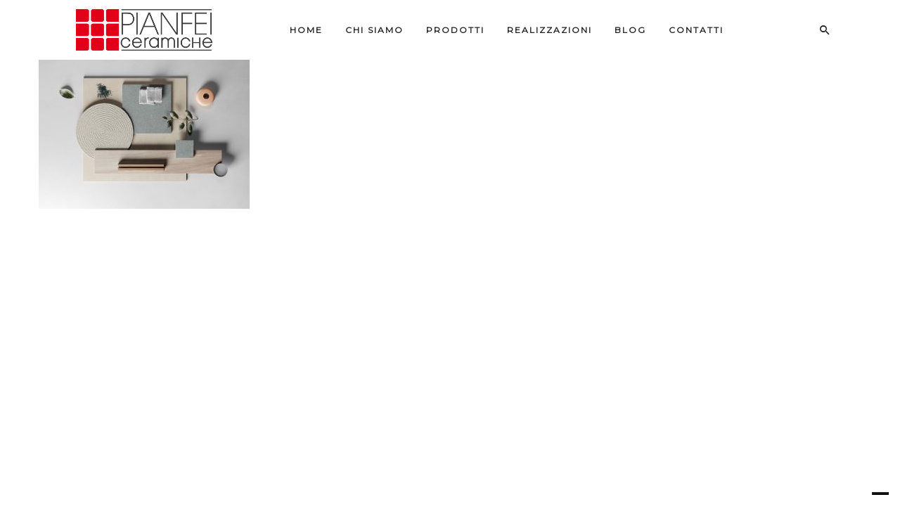

--- FILE ---
content_type: text/html; charset=UTF-8
request_url: https://www.pianfeiedileceramiche.it/chi-siamo/chi-siamo-1/
body_size: 11085
content:

<!DOCTYPE html>
<html class="no-js" dir="ltr" lang="it-IT" prefix="og: https://ogp.me/ns#"> <!--<![endif]-->
<head>
    <meta charset="UTF-8">
    <meta name="viewport" content="width=device-width, initial-scale=1">
	
	<title>chi siamo (1) | Pianfei Ceramiche</title>

		<!-- All in One SEO 4.9.3 - aioseo.com -->
	<meta name="robots" content="max-image-preview:large" />
	<meta name="google-site-verification" content="ogGvhcA0CK06wvL4H-Tmv_OiFcDUgx_HCZesB9vbALM" />
	<link rel="canonical" href="https://www.pianfeiedileceramiche.it/chi-siamo/chi-siamo-1/" />
	<meta name="generator" content="All in One SEO (AIOSEO) 4.9.3" />
		<meta property="og:locale" content="it_IT" />
		<meta property="og:site_name" content="Pianfei Ceramiche | Esperti in arredobagno e ceramiche" />
		<meta property="og:type" content="article" />
		<meta property="og:title" content="chi siamo (1) | Pianfei Ceramiche" />
		<meta property="og:url" content="https://www.pianfeiedileceramiche.it/chi-siamo/chi-siamo-1/" />
		<meta property="article:published_time" content="2020-03-27T13:57:02+00:00" />
		<meta property="article:modified_time" content="2020-03-27T13:57:02+00:00" />
		<meta name="twitter:card" content="summary" />
		<meta name="twitter:title" content="chi siamo (1) | Pianfei Ceramiche" />
		<script type="application/ld+json" class="aioseo-schema">
			{"@context":"https:\/\/schema.org","@graph":[{"@type":"BreadcrumbList","@id":"https:\/\/www.pianfeiedileceramiche.it\/chi-siamo\/chi-siamo-1\/#breadcrumblist","itemListElement":[{"@type":"ListItem","@id":"https:\/\/www.pianfeiedileceramiche.it#listItem","position":1,"name":"Home","item":"https:\/\/www.pianfeiedileceramiche.it","nextItem":{"@type":"ListItem","@id":"https:\/\/www.pianfeiedileceramiche.it\/chi-siamo\/chi-siamo-1\/#listItem","name":"chi siamo (1)"}},{"@type":"ListItem","@id":"https:\/\/www.pianfeiedileceramiche.it\/chi-siamo\/chi-siamo-1\/#listItem","position":2,"name":"chi siamo (1)","previousItem":{"@type":"ListItem","@id":"https:\/\/www.pianfeiedileceramiche.it#listItem","name":"Home"}}]},{"@type":"ItemPage","@id":"https:\/\/www.pianfeiedileceramiche.it\/chi-siamo\/chi-siamo-1\/#itempage","url":"https:\/\/www.pianfeiedileceramiche.it\/chi-siamo\/chi-siamo-1\/","name":"chi siamo (1) | Pianfei Ceramiche","inLanguage":"it-IT","isPartOf":{"@id":"https:\/\/www.pianfeiedileceramiche.it\/#website"},"breadcrumb":{"@id":"https:\/\/www.pianfeiedileceramiche.it\/chi-siamo\/chi-siamo-1\/#breadcrumblist"},"author":{"@id":"https:\/\/www.pianfeiedileceramiche.it\/author\/gemadmin\/#author"},"creator":{"@id":"https:\/\/www.pianfeiedileceramiche.it\/author\/gemadmin\/#author"},"datePublished":"2020-03-27T14:57:02+01:00","dateModified":"2020-03-27T14:57:02+01:00"},{"@type":"Organization","@id":"https:\/\/www.pianfeiedileceramiche.it\/#organization","name":"Pianfei Ceramiche","description":"Esperti in arredobagno e ceramiche","url":"https:\/\/www.pianfeiedileceramiche.it\/"},{"@type":"Person","@id":"https:\/\/www.pianfeiedileceramiche.it\/author\/gemadmin\/#author","url":"https:\/\/www.pianfeiedileceramiche.it\/author\/gemadmin\/","name":"GEMadmin","image":{"@type":"ImageObject","@id":"https:\/\/www.pianfeiedileceramiche.it\/chi-siamo\/chi-siamo-1\/#authorImage","url":"https:\/\/secure.gravatar.com\/avatar\/03e91c35f94cd9293a4870363b469745?s=96&d=mm&r=g","width":96,"height":96,"caption":"GEMadmin"}},{"@type":"WebSite","@id":"https:\/\/www.pianfeiedileceramiche.it\/#website","url":"https:\/\/www.pianfeiedileceramiche.it\/","name":"Pianfei Ceramiche","description":"Esperti in arredobagno e ceramiche","inLanguage":"it-IT","publisher":{"@id":"https:\/\/www.pianfeiedileceramiche.it\/#organization"}}]}
		</script>
		<!-- All in One SEO -->

<link rel='dns-prefetch' href='//fonts.googleapis.com' />
<link rel="alternate" type="application/rss+xml" title="Pianfei Ceramiche &raquo; Feed" href="https://www.pianfeiedileceramiche.it/feed/" />
<script type="text/javascript">
/* <![CDATA[ */
window._wpemojiSettings = {"baseUrl":"https:\/\/s.w.org\/images\/core\/emoji\/15.0.3\/72x72\/","ext":".png","svgUrl":"https:\/\/s.w.org\/images\/core\/emoji\/15.0.3\/svg\/","svgExt":".svg","source":{"concatemoji":"https:\/\/www.pianfeiedileceramiche.it\/wp-includes\/js\/wp-emoji-release.min.js?ver=a9f0b08691a476d3dddd43d59e13043d"}};
/*! This file is auto-generated */
!function(i,n){var o,s,e;function c(e){try{var t={supportTests:e,timestamp:(new Date).valueOf()};sessionStorage.setItem(o,JSON.stringify(t))}catch(e){}}function p(e,t,n){e.clearRect(0,0,e.canvas.width,e.canvas.height),e.fillText(t,0,0);var t=new Uint32Array(e.getImageData(0,0,e.canvas.width,e.canvas.height).data),r=(e.clearRect(0,0,e.canvas.width,e.canvas.height),e.fillText(n,0,0),new Uint32Array(e.getImageData(0,0,e.canvas.width,e.canvas.height).data));return t.every(function(e,t){return e===r[t]})}function u(e,t,n){switch(t){case"flag":return n(e,"\ud83c\udff3\ufe0f\u200d\u26a7\ufe0f","\ud83c\udff3\ufe0f\u200b\u26a7\ufe0f")?!1:!n(e,"\ud83c\uddfa\ud83c\uddf3","\ud83c\uddfa\u200b\ud83c\uddf3")&&!n(e,"\ud83c\udff4\udb40\udc67\udb40\udc62\udb40\udc65\udb40\udc6e\udb40\udc67\udb40\udc7f","\ud83c\udff4\u200b\udb40\udc67\u200b\udb40\udc62\u200b\udb40\udc65\u200b\udb40\udc6e\u200b\udb40\udc67\u200b\udb40\udc7f");case"emoji":return!n(e,"\ud83d\udc26\u200d\u2b1b","\ud83d\udc26\u200b\u2b1b")}return!1}function f(e,t,n){var r="undefined"!=typeof WorkerGlobalScope&&self instanceof WorkerGlobalScope?new OffscreenCanvas(300,150):i.createElement("canvas"),a=r.getContext("2d",{willReadFrequently:!0}),o=(a.textBaseline="top",a.font="600 32px Arial",{});return e.forEach(function(e){o[e]=t(a,e,n)}),o}function t(e){var t=i.createElement("script");t.src=e,t.defer=!0,i.head.appendChild(t)}"undefined"!=typeof Promise&&(o="wpEmojiSettingsSupports",s=["flag","emoji"],n.supports={everything:!0,everythingExceptFlag:!0},e=new Promise(function(e){i.addEventListener("DOMContentLoaded",e,{once:!0})}),new Promise(function(t){var n=function(){try{var e=JSON.parse(sessionStorage.getItem(o));if("object"==typeof e&&"number"==typeof e.timestamp&&(new Date).valueOf()<e.timestamp+604800&&"object"==typeof e.supportTests)return e.supportTests}catch(e){}return null}();if(!n){if("undefined"!=typeof Worker&&"undefined"!=typeof OffscreenCanvas&&"undefined"!=typeof URL&&URL.createObjectURL&&"undefined"!=typeof Blob)try{var e="postMessage("+f.toString()+"("+[JSON.stringify(s),u.toString(),p.toString()].join(",")+"));",r=new Blob([e],{type:"text/javascript"}),a=new Worker(URL.createObjectURL(r),{name:"wpTestEmojiSupports"});return void(a.onmessage=function(e){c(n=e.data),a.terminate(),t(n)})}catch(e){}c(n=f(s,u,p))}t(n)}).then(function(e){for(var t in e)n.supports[t]=e[t],n.supports.everything=n.supports.everything&&n.supports[t],"flag"!==t&&(n.supports.everythingExceptFlag=n.supports.everythingExceptFlag&&n.supports[t]);n.supports.everythingExceptFlag=n.supports.everythingExceptFlag&&!n.supports.flag,n.DOMReady=!1,n.readyCallback=function(){n.DOMReady=!0}}).then(function(){return e}).then(function(){var e;n.supports.everything||(n.readyCallback(),(e=n.source||{}).concatemoji?t(e.concatemoji):e.wpemoji&&e.twemoji&&(t(e.twemoji),t(e.wpemoji)))}))}((window,document),window._wpemojiSettings);
/* ]]> */
</script>
<style id='wp-emoji-styles-inline-css' type='text/css'>

	img.wp-smiley, img.emoji {
		display: inline !important;
		border: none !important;
		box-shadow: none !important;
		height: 1em !important;
		width: 1em !important;
		margin: 0 0.07em !important;
		vertical-align: -0.1em !important;
		background: none !important;
		padding: 0 !important;
	}
</style>
<link rel='stylesheet' id='wp-block-library-css' href='https://www.pianfeiedileceramiche.it/wp-includes/css/dist/block-library/style.min.css?ver=a9f0b08691a476d3dddd43d59e13043d' type='text/css' media='all' />
<link rel='stylesheet' id='aioseo/css/src/vue/standalone/blocks/table-of-contents/global.scss-css' href='https://www.pianfeiedileceramiche.it/wp-content/plugins/all-in-one-seo-pack/dist/Lite/assets/css/table-of-contents/global.e90f6d47.css?ver=4.9.3' type='text/css' media='all' />
<style id='classic-theme-styles-inline-css' type='text/css'>
/*! This file is auto-generated */
.wp-block-button__link{color:#fff;background-color:#32373c;border-radius:9999px;box-shadow:none;text-decoration:none;padding:calc(.667em + 2px) calc(1.333em + 2px);font-size:1.125em}.wp-block-file__button{background:#32373c;color:#fff;text-decoration:none}
</style>
<style id='global-styles-inline-css' type='text/css'>
:root{--wp--preset--aspect-ratio--square: 1;--wp--preset--aspect-ratio--4-3: 4/3;--wp--preset--aspect-ratio--3-4: 3/4;--wp--preset--aspect-ratio--3-2: 3/2;--wp--preset--aspect-ratio--2-3: 2/3;--wp--preset--aspect-ratio--16-9: 16/9;--wp--preset--aspect-ratio--9-16: 9/16;--wp--preset--color--black: #000000;--wp--preset--color--cyan-bluish-gray: #abb8c3;--wp--preset--color--white: #ffffff;--wp--preset--color--pale-pink: #f78da7;--wp--preset--color--vivid-red: #cf2e2e;--wp--preset--color--luminous-vivid-orange: #ff6900;--wp--preset--color--luminous-vivid-amber: #fcb900;--wp--preset--color--light-green-cyan: #7bdcb5;--wp--preset--color--vivid-green-cyan: #00d084;--wp--preset--color--pale-cyan-blue: #8ed1fc;--wp--preset--color--vivid-cyan-blue: #0693e3;--wp--preset--color--vivid-purple: #9b51e0;--wp--preset--gradient--vivid-cyan-blue-to-vivid-purple: linear-gradient(135deg,rgba(6,147,227,1) 0%,rgb(155,81,224) 100%);--wp--preset--gradient--light-green-cyan-to-vivid-green-cyan: linear-gradient(135deg,rgb(122,220,180) 0%,rgb(0,208,130) 100%);--wp--preset--gradient--luminous-vivid-amber-to-luminous-vivid-orange: linear-gradient(135deg,rgba(252,185,0,1) 0%,rgba(255,105,0,1) 100%);--wp--preset--gradient--luminous-vivid-orange-to-vivid-red: linear-gradient(135deg,rgba(255,105,0,1) 0%,rgb(207,46,46) 100%);--wp--preset--gradient--very-light-gray-to-cyan-bluish-gray: linear-gradient(135deg,rgb(238,238,238) 0%,rgb(169,184,195) 100%);--wp--preset--gradient--cool-to-warm-spectrum: linear-gradient(135deg,rgb(74,234,220) 0%,rgb(151,120,209) 20%,rgb(207,42,186) 40%,rgb(238,44,130) 60%,rgb(251,105,98) 80%,rgb(254,248,76) 100%);--wp--preset--gradient--blush-light-purple: linear-gradient(135deg,rgb(255,206,236) 0%,rgb(152,150,240) 100%);--wp--preset--gradient--blush-bordeaux: linear-gradient(135deg,rgb(254,205,165) 0%,rgb(254,45,45) 50%,rgb(107,0,62) 100%);--wp--preset--gradient--luminous-dusk: linear-gradient(135deg,rgb(255,203,112) 0%,rgb(199,81,192) 50%,rgb(65,88,208) 100%);--wp--preset--gradient--pale-ocean: linear-gradient(135deg,rgb(255,245,203) 0%,rgb(182,227,212) 50%,rgb(51,167,181) 100%);--wp--preset--gradient--electric-grass: linear-gradient(135deg,rgb(202,248,128) 0%,rgb(113,206,126) 100%);--wp--preset--gradient--midnight: linear-gradient(135deg,rgb(2,3,129) 0%,rgb(40,116,252) 100%);--wp--preset--font-size--small: 13px;--wp--preset--font-size--medium: 20px;--wp--preset--font-size--large: 36px;--wp--preset--font-size--x-large: 42px;--wp--preset--spacing--20: 0.44rem;--wp--preset--spacing--30: 0.67rem;--wp--preset--spacing--40: 1rem;--wp--preset--spacing--50: 1.5rem;--wp--preset--spacing--60: 2.25rem;--wp--preset--spacing--70: 3.38rem;--wp--preset--spacing--80: 5.06rem;--wp--preset--shadow--natural: 6px 6px 9px rgba(0, 0, 0, 0.2);--wp--preset--shadow--deep: 12px 12px 50px rgba(0, 0, 0, 0.4);--wp--preset--shadow--sharp: 6px 6px 0px rgba(0, 0, 0, 0.2);--wp--preset--shadow--outlined: 6px 6px 0px -3px rgba(255, 255, 255, 1), 6px 6px rgba(0, 0, 0, 1);--wp--preset--shadow--crisp: 6px 6px 0px rgba(0, 0, 0, 1);}:where(.is-layout-flex){gap: 0.5em;}:where(.is-layout-grid){gap: 0.5em;}body .is-layout-flex{display: flex;}.is-layout-flex{flex-wrap: wrap;align-items: center;}.is-layout-flex > :is(*, div){margin: 0;}body .is-layout-grid{display: grid;}.is-layout-grid > :is(*, div){margin: 0;}:where(.wp-block-columns.is-layout-flex){gap: 2em;}:where(.wp-block-columns.is-layout-grid){gap: 2em;}:where(.wp-block-post-template.is-layout-flex){gap: 1.25em;}:where(.wp-block-post-template.is-layout-grid){gap: 1.25em;}.has-black-color{color: var(--wp--preset--color--black) !important;}.has-cyan-bluish-gray-color{color: var(--wp--preset--color--cyan-bluish-gray) !important;}.has-white-color{color: var(--wp--preset--color--white) !important;}.has-pale-pink-color{color: var(--wp--preset--color--pale-pink) !important;}.has-vivid-red-color{color: var(--wp--preset--color--vivid-red) !important;}.has-luminous-vivid-orange-color{color: var(--wp--preset--color--luminous-vivid-orange) !important;}.has-luminous-vivid-amber-color{color: var(--wp--preset--color--luminous-vivid-amber) !important;}.has-light-green-cyan-color{color: var(--wp--preset--color--light-green-cyan) !important;}.has-vivid-green-cyan-color{color: var(--wp--preset--color--vivid-green-cyan) !important;}.has-pale-cyan-blue-color{color: var(--wp--preset--color--pale-cyan-blue) !important;}.has-vivid-cyan-blue-color{color: var(--wp--preset--color--vivid-cyan-blue) !important;}.has-vivid-purple-color{color: var(--wp--preset--color--vivid-purple) !important;}.has-black-background-color{background-color: var(--wp--preset--color--black) !important;}.has-cyan-bluish-gray-background-color{background-color: var(--wp--preset--color--cyan-bluish-gray) !important;}.has-white-background-color{background-color: var(--wp--preset--color--white) !important;}.has-pale-pink-background-color{background-color: var(--wp--preset--color--pale-pink) !important;}.has-vivid-red-background-color{background-color: var(--wp--preset--color--vivid-red) !important;}.has-luminous-vivid-orange-background-color{background-color: var(--wp--preset--color--luminous-vivid-orange) !important;}.has-luminous-vivid-amber-background-color{background-color: var(--wp--preset--color--luminous-vivid-amber) !important;}.has-light-green-cyan-background-color{background-color: var(--wp--preset--color--light-green-cyan) !important;}.has-vivid-green-cyan-background-color{background-color: var(--wp--preset--color--vivid-green-cyan) !important;}.has-pale-cyan-blue-background-color{background-color: var(--wp--preset--color--pale-cyan-blue) !important;}.has-vivid-cyan-blue-background-color{background-color: var(--wp--preset--color--vivid-cyan-blue) !important;}.has-vivid-purple-background-color{background-color: var(--wp--preset--color--vivid-purple) !important;}.has-black-border-color{border-color: var(--wp--preset--color--black) !important;}.has-cyan-bluish-gray-border-color{border-color: var(--wp--preset--color--cyan-bluish-gray) !important;}.has-white-border-color{border-color: var(--wp--preset--color--white) !important;}.has-pale-pink-border-color{border-color: var(--wp--preset--color--pale-pink) !important;}.has-vivid-red-border-color{border-color: var(--wp--preset--color--vivid-red) !important;}.has-luminous-vivid-orange-border-color{border-color: var(--wp--preset--color--luminous-vivid-orange) !important;}.has-luminous-vivid-amber-border-color{border-color: var(--wp--preset--color--luminous-vivid-amber) !important;}.has-light-green-cyan-border-color{border-color: var(--wp--preset--color--light-green-cyan) !important;}.has-vivid-green-cyan-border-color{border-color: var(--wp--preset--color--vivid-green-cyan) !important;}.has-pale-cyan-blue-border-color{border-color: var(--wp--preset--color--pale-cyan-blue) !important;}.has-vivid-cyan-blue-border-color{border-color: var(--wp--preset--color--vivid-cyan-blue) !important;}.has-vivid-purple-border-color{border-color: var(--wp--preset--color--vivid-purple) !important;}.has-vivid-cyan-blue-to-vivid-purple-gradient-background{background: var(--wp--preset--gradient--vivid-cyan-blue-to-vivid-purple) !important;}.has-light-green-cyan-to-vivid-green-cyan-gradient-background{background: var(--wp--preset--gradient--light-green-cyan-to-vivid-green-cyan) !important;}.has-luminous-vivid-amber-to-luminous-vivid-orange-gradient-background{background: var(--wp--preset--gradient--luminous-vivid-amber-to-luminous-vivid-orange) !important;}.has-luminous-vivid-orange-to-vivid-red-gradient-background{background: var(--wp--preset--gradient--luminous-vivid-orange-to-vivid-red) !important;}.has-very-light-gray-to-cyan-bluish-gray-gradient-background{background: var(--wp--preset--gradient--very-light-gray-to-cyan-bluish-gray) !important;}.has-cool-to-warm-spectrum-gradient-background{background: var(--wp--preset--gradient--cool-to-warm-spectrum) !important;}.has-blush-light-purple-gradient-background{background: var(--wp--preset--gradient--blush-light-purple) !important;}.has-blush-bordeaux-gradient-background{background: var(--wp--preset--gradient--blush-bordeaux) !important;}.has-luminous-dusk-gradient-background{background: var(--wp--preset--gradient--luminous-dusk) !important;}.has-pale-ocean-gradient-background{background: var(--wp--preset--gradient--pale-ocean) !important;}.has-electric-grass-gradient-background{background: var(--wp--preset--gradient--electric-grass) !important;}.has-midnight-gradient-background{background: var(--wp--preset--gradient--midnight) !important;}.has-small-font-size{font-size: var(--wp--preset--font-size--small) !important;}.has-medium-font-size{font-size: var(--wp--preset--font-size--medium) !important;}.has-large-font-size{font-size: var(--wp--preset--font-size--large) !important;}.has-x-large-font-size{font-size: var(--wp--preset--font-size--x-large) !important;}
:where(.wp-block-post-template.is-layout-flex){gap: 1.25em;}:where(.wp-block-post-template.is-layout-grid){gap: 1.25em;}
:where(.wp-block-columns.is-layout-flex){gap: 2em;}:where(.wp-block-columns.is-layout-grid){gap: 2em;}
:root :where(.wp-block-pullquote){font-size: 1.5em;line-height: 1.6;}
</style>
<link rel='stylesheet' id='whizzy_skin-css' href='https://www.pianfeiedileceramiche.it/wp-content/plugins/whizzy/assets/css/skin.css?ver=a9f0b08691a476d3dddd43d59e13043d' type='text/css' media='all' />
<link rel='stylesheet' id='whizzy-advanced-main-css' href='https://www.pianfeiedileceramiche.it/wp-content/plugins/whizzy/assets/css/advanced.css?ver=a9f0b08691a476d3dddd43d59e13043d' type='text/css' media='all' />
<link rel='stylesheet' id='whizzy-advanced-shortcodes-css' href='https://www.pianfeiedileceramiche.it/wp-content/plugins/whizzy/assets/css/shortcodes.css?ver=a9f0b08691a476d3dddd43d59e13043d' type='text/css' media='all' />
<link rel='stylesheet' id='wp-mcm-styles-css' href='https://www.pianfeiedileceramiche.it/wp-content/plugins/wp-media-category-management/css/wp-mcm-styles.css?ver=2.5.0.1' type='text/css' media='all' />
<link rel='stylesheet' id='wiso-child-css-css' href='https://www.pianfeiedileceramiche.it/wp-content/themes/wiso-child-theme/style.css?ver=a9f0b08691a476d3dddd43d59e13043d' type='text/css' media='all' />
<link rel='stylesheet' id='wiso-fonts-css' href='//fonts.googleapis.com/css?family=Open+Sans%3A300%2C300i%2C400%2C400i%2C600%2C600i%2C700%2C700i%7CPlayfair+Display%3A400%2C400i%2C700%2C700i%26subset%3Dlatin%2Clatin-ext&#038;ver=1.0.0' type='text/css' media='all' />
<link rel='stylesheet' id='wiso_base_css-css' href='https://www.pianfeiedileceramiche.it/wp-content/themes/wiso/style.css?ver=a9f0b08691a476d3dddd43d59e13043d' type='text/css' media='all' />
<link rel='stylesheet' id='magnific-popup-css' href='https://www.pianfeiedileceramiche.it/wp-content/themes/wiso/assets/css/magnific-popup.css?ver=a9f0b08691a476d3dddd43d59e13043d' type='text/css' media='all' />
<link rel='stylesheet' id='animsition-css' href='https://www.pianfeiedileceramiche.it/wp-content/themes/wiso/assets/css/animsition.min.css?ver=a9f0b08691a476d3dddd43d59e13043d' type='text/css' media='all' />
<link rel='stylesheet' id='bootstrap-css' href='https://www.pianfeiedileceramiche.it/wp-content/themes/wiso/assets/css/bootstrap.min.css?ver=a9f0b08691a476d3dddd43d59e13043d' type='text/css' media='all' />
<link rel='stylesheet' id='animate_css-css' href='https://www.pianfeiedileceramiche.it/wp-content/themes/wiso/assets/css/animate.css?ver=a9f0b08691a476d3dddd43d59e13043d' type='text/css' media='all' />
<link rel='stylesheet' id='font-awesome-css-css' href='https://www.pianfeiedileceramiche.it/wp-content/themes/wiso/assets/css/font-awesome.min.css?ver=a9f0b08691a476d3dddd43d59e13043d' type='text/css' media='all' />
<link rel='stylesheet' id='pe-icon-7-stroke-css' href='https://www.pianfeiedileceramiche.it/wp-content/themes/wiso/assets/css/pe-icon-7-stroke.css?ver=a9f0b08691a476d3dddd43d59e13043d' type='text/css' media='all' />
<link rel='stylesheet' id='fancybox-css' href='https://www.pianfeiedileceramiche.it/wp-content/themes/wiso/assets/css/jquery.fancybox.min.css?ver=a9f0b08691a476d3dddd43d59e13043d' type='text/css' media='all' />
<link rel='stylesheet' id='swiper-css' href='https://www.pianfeiedileceramiche.it/wp-content/plugins/elementor/assets/lib/swiper/v8/css/swiper.min.css?ver=8.4.5' type='text/css' media='all' />
<link rel='stylesheet' id='simple-fonts-css' href='https://www.pianfeiedileceramiche.it/wp-content/themes/wiso/assets/css/simple-line-icons.css?ver=a9f0b08691a476d3dddd43d59e13043d' type='text/css' media='all' />
<link rel='stylesheet' id='ionicons-css' href='https://www.pianfeiedileceramiche.it/wp-content/themes/wiso/assets/css/ionicons.min.css?ver=a9f0b08691a476d3dddd43d59e13043d' type='text/css' media='all' />
<link rel='stylesheet' id='wiso_slick-css-css' href='https://www.pianfeiedileceramiche.it/wp-content/plugins/wiso-plugins/shortcodes/assets/css/slick.css?ver=a9f0b08691a476d3dddd43d59e13043d' type='text/css' media='all' />
<link rel='stylesheet' id='wiso-theme-css-css' href='https://www.pianfeiedileceramiche.it/wp-content/themes/wiso/assets/css/wiso.min.css?ver=a9f0b08691a476d3dddd43d59e13043d' type='text/css' media='all' />
<link rel='stylesheet' id='wiso-shop-css-css' href='https://www.pianfeiedileceramiche.it/wp-content/themes/wiso/assets/css/shop.min.css?ver=a9f0b08691a476d3dddd43d59e13043d' type='text/css' media='all' />
<link rel='stylesheet' id='wiso-main-css-css' href='https://www.pianfeiedileceramiche.it/wp-content/themes/wiso/assets/css/style.min.css?ver=a9f0b08691a476d3dddd43d59e13043d' type='text/css' media='all' />
<link rel='stylesheet' id='wiso-blog-css-css' href='https://www.pianfeiedileceramiche.it/wp-content/themes/wiso/assets/css/blog.min.css?ver=a9f0b08691a476d3dddd43d59e13043d' type='text/css' media='all' />
<link rel='stylesheet' id='wiso-events-css-css' href='https://www.pianfeiedileceramiche.it/wp-content/themes/wiso/assets/css/events.min.css?ver=a9f0b08691a476d3dddd43d59e13043d' type='text/css' media='all' />
<link rel='stylesheet' id='montserrat-css' href='//fonts.googleapis.com/css?family=Montserrat%3Aregular&#038;ver=a9f0b08691a476d3dddd43d59e13043d' type='text/css' media='all' />
<link rel='stylesheet' id='js_composer_custom_css-css' href='//www.pianfeiedileceramiche.it/wp-content/uploads/js_composer/custom.css?ver=6.1' type='text/css' media='all' />
<link rel='stylesheet' id='whizzy_gallery-general-css' href='https://www.pianfeiedileceramiche.it/wp-content/plugins/whizzy/assets/css/gallery-general.css?ver=1.0.0' type='text/css' media='all' />
<link rel='stylesheet' id='lightgallery-css' href='https://www.pianfeiedileceramiche.it/wp-content/plugins/whizzy/assets/css/lightgallery.min.css?ver=1.0.0' type='text/css' media='all' />
<link rel='stylesheet' id='dgwt-jg-lightgallery-css' href='https://www.pianfeiedileceramiche.it/wp-content/plugins/wiso-plugins/lib/wiso-justified-gallery/assets/css/lightgallery.min.css?ver=1.1' type='text/css' media='all' />
<link rel='stylesheet' id='dgwt-jg-style-css' href='https://www.pianfeiedileceramiche.it/wp-content/plugins/wiso-plugins/lib/wiso-justified-gallery/assets/css/style.min.css?ver=1.1' type='text/css' media='all' />
<script type="text/javascript" id="jquery-core-js-extra">
/* <![CDATA[ */
var get = {"ajaxurl":"https:\/\/www.pianfeiedileceramiche.it\/wp-admin\/admin-ajax.php","siteurl":"https:\/\/www.pianfeiedileceramiche.it\/wp-content\/themes\/wiso"};
/* ]]> */
</script>
<script type="text/javascript" src="https://www.pianfeiedileceramiche.it/wp-includes/js/jquery/jquery.min.js?ver=3.7.1" id="jquery-core-js"></script>
<script type="text/javascript" src="https://www.pianfeiedileceramiche.it/wp-includes/js/jquery/jquery-migrate.min.js?ver=3.4.1" id="jquery-migrate-js"></script>
<script type="text/javascript" src="https://www.pianfeiedileceramiche.it/wp-content/themes/wiso/assets/js/lib/modernizr-2.6.2.min.js?ver=a9f0b08691a476d3dddd43d59e13043d" id="modernizr-js"></script>
<script type="text/javascript" src="https://www.pianfeiedileceramiche.it/wp-content/themes/wiso/assets/js/lib/scripts.js?ver=a9f0b08691a476d3dddd43d59e13043d" id="wiso_scripts-js"></script>
<link rel="https://api.w.org/" href="https://www.pianfeiedileceramiche.it/wp-json/" /><link rel="alternate" title="JSON" type="application/json" href="https://www.pianfeiedileceramiche.it/wp-json/wp/v2/media/5405" /><link rel="EditURI" type="application/rsd+xml" title="RSD" href="https://www.pianfeiedileceramiche.it/xmlrpc.php?rsd" />

<link rel='shortlink' href='https://www.pianfeiedileceramiche.it/?p=5405' />
<link rel="alternate" title="oEmbed (JSON)" type="application/json+oembed" href="https://www.pianfeiedileceramiche.it/wp-json/oembed/1.0/embed?url=https%3A%2F%2Fwww.pianfeiedileceramiche.it%2Fchi-siamo%2Fchi-siamo-1%2F" />
<link rel="alternate" title="oEmbed (XML)" type="text/xml+oembed" href="https://www.pianfeiedileceramiche.it/wp-json/oembed/1.0/embed?url=https%3A%2F%2Fwww.pianfeiedileceramiche.it%2Fchi-siamo%2Fchi-siamo-1%2F&#038;format=xml" />
<!-- Google tag (gtag.js) -->
<script async src="https://www.googletagmanager.com/gtag/js?id=G-VNZ58ESDRN"></script>
<script>
  window.dataLayer = window.dataLayer || [];
  function gtag(){dataLayer.push(arguments);}
  gtag('js', new Date());

  gtag('config', 'G-VNZ58ESDRN');
</script>

<script type="text/javascript">
var _iub = _iub || [];
_iub.csConfiguration = {"floatingPreferencesButtonDisplay":"bottom-right","gdprAppliesGlobally":false,"perPurposeConsent":true,"siteId":2871458,"whitelabel":false,"cookiePolicyId":76637324,"lang":"it", "banner":{ "acceptButtonCaptionColor":"#FFFFFF","acceptButtonColor":"#0073CE","acceptButtonDisplay":true,"backgroundColor":"#FFFFFF","closeButtonRejects":true,"customizeButtonCaptionColor":"#4D4D4D","customizeButtonColor":"#DADADA","customizeButtonDisplay":true,"explicitWithdrawal":true,"listPurposes":true,"position":"float-top-center","rejectButtonDisplay":true,"textColor":"#000000" }};
</script>
<script type="text/javascript" src="//cdn.iubenda.com/cs/iubenda_cs.js" charset="UTF-8" async></script>
<style type="text/css">
.qtranxs_flag_fr {background-image: url(https://www.pianfeiedileceramiche.it/wp-content/plugins/qtranslate-x/flags/fr.png); background-repeat: no-repeat;}
.qtranxs_flag_it {background-image: url(https://www.pianfeiedileceramiche.it/wp-content/plugins/qtranslate-x/flags/it.png); background-repeat: no-repeat;}
</style>
<link hreflang="fr" href="https://www.pianfeiedileceramiche.it/fr/chi-siamo/chi-siamo-1/" rel="alternate" />
<link hreflang="it" href="https://www.pianfeiedileceramiche.it/it/chi-siamo/chi-siamo-1/" rel="alternate" />
<link hreflang="x-default" href="https://www.pianfeiedileceramiche.it/chi-siamo/chi-siamo-1/" rel="alternate" />
<meta name="generator" content="qTranslate-X 3.4.6.8" />
<meta name="generator" content="Elementor 3.34.4; features: additional_custom_breakpoints; settings: css_print_method-external, google_font-enabled, font_display-auto">

<!-- Meta Pixel Code -->
<script type='text/javascript'>
!function(f,b,e,v,n,t,s){if(f.fbq)return;n=f.fbq=function(){n.callMethod?
n.callMethod.apply(n,arguments):n.queue.push(arguments)};if(!f._fbq)f._fbq=n;
n.push=n;n.loaded=!0;n.version='2.0';n.queue=[];t=b.createElement(e);t.async=!0;
t.src=v;s=b.getElementsByTagName(e)[0];s.parentNode.insertBefore(t,s)}(window,
document,'script','https://connect.facebook.net/en_US/fbevents.js');
</script>
<!-- End Meta Pixel Code -->
<script type='text/javascript'>var url = window.location.origin + '?ob=open-bridge';
            fbq('set', 'openbridge', '917863665627987', url);
fbq('init', '917863665627987', {}, {
    "agent": "wordpress-6.6.4-4.1.5"
})</script><script type='text/javascript'>
    fbq('track', 'PageView', []);
  </script>			<style>
				.e-con.e-parent:nth-of-type(n+4):not(.e-lazyloaded):not(.e-no-lazyload),
				.e-con.e-parent:nth-of-type(n+4):not(.e-lazyloaded):not(.e-no-lazyload) * {
					background-image: none !important;
				}
				@media screen and (max-height: 1024px) {
					.e-con.e-parent:nth-of-type(n+3):not(.e-lazyloaded):not(.e-no-lazyload),
					.e-con.e-parent:nth-of-type(n+3):not(.e-lazyloaded):not(.e-no-lazyload) * {
						background-image: none !important;
					}
				}
				@media screen and (max-height: 640px) {
					.e-con.e-parent:nth-of-type(n+2):not(.e-lazyloaded):not(.e-no-lazyload),
					.e-con.e-parent:nth-of-type(n+2):not(.e-lazyloaded):not(.e-no-lazyload) * {
						background-image: none !important;
					}
				}
			</style>
			<meta name="generator" content="Powered by WPBakery Page Builder - drag and drop page builder for WordPress."/>
<noscript><style>.lazyload[data-src]{display:none !important;}</style></noscript><style>.lazyload{background-image:none !important;}.lazyload:before{background-image:none !important;}</style><link rel="icon" href="https://www.pianfeiedileceramiche.it/wp-content/uploads/2019/10/cropped-PianfeiCeramiche-Logo-Orizzontale1-1-32x32.png" sizes="32x32" />
<link rel="icon" href="https://www.pianfeiedileceramiche.it/wp-content/uploads/2019/10/cropped-PianfeiCeramiche-Logo-Orizzontale1-1-192x192.png" sizes="192x192" />
<link rel="apple-touch-icon" href="https://www.pianfeiedileceramiche.it/wp-content/uploads/2019/10/cropped-PianfeiCeramiche-Logo-Orizzontale1-1-180x180.png" />
<meta name="msapplication-TileImage" content="https://www.pianfeiedileceramiche.it/wp-content/uploads/2019/10/cropped-PianfeiCeramiche-Logo-Orizzontale1-1-270x270.png" />
<noscript><style> .wpb_animate_when_almost_visible { opacity: 1; }</style></noscript></head>
<body data-rsssl=1 class="attachment attachment-template-default attachmentid-5405 attachment-jpeg  mob-main-menu wpb-js-composer js-comp-ver-6.1 vc_responsive elementor-default elementor-kit-5706">
<!-- MAIN_WRAPPER -->
<div class="image-preloader-wrap lazyload" style="" data-back="https://www.pianfeiedileceramiche.it/wp-content/uploads/2019/10/PianfeiCeramiche-Logo-Orizzontale1-1.png" data-eio-rwidth="150" data-eio-rheight="139"></div>



<div class="main-wrapper  "
     data-sound="https://www.pianfeiedileceramiche.it/wp-content/themes/wiso/assets/audio/"
     data-top="1024">

	
<div class="header_top_bg ">
    <div class="container-fluid">
        <div class="row">
            <div class="col-xs-12">
                <header class="right-menu classic">
                    <!-- LOGO -->
					        <a href="https://www.pianfeiedileceramiche.it/" class="logo">

			                    <img src="[data-uri]" alt="Pianfei Ceramiche"
                         class="main-logo lazyload" data-src="https://www.pianfeiedileceramiche.it/wp-content/uploads/2020/03/PianfeiCeramiche-Logo-Orizzontale-1.png" decoding="async" data-eio-rwidth="1654" data-eio-rheight="591"><noscript><img src="https://www.pianfeiedileceramiche.it/wp-content/uploads/2020/03/PianfeiCeramiche-Logo-Orizzontale-1.png" alt="Pianfei Ceramiche"
                         class="main-logo" data-eio="l"></noscript>

					                        <img src="[data-uri]" alt="Pianfei Ceramiche" class="logo-hover lazyload" data-src="https://www.pianfeiedileceramiche.it/wp-content/themes/wiso/assets/images/logo.png" decoding="async" data-eio-rwidth="66" data-eio-rheight="20"><noscript><img src="https://www.pianfeiedileceramiche.it/wp-content/themes/wiso/assets/images/logo.png" alt="Pianfei Ceramiche" class="logo-hover" data-eio="l"></noscript>
					                    <img src="[data-uri]" alt="Pianfei Ceramiche" class="main-logo logo-mobile lazyload" data-src="https://www.pianfeiedileceramiche.it/wp-content/uploads/2020/03/PianfeiCeramiche-Logo-Orizzontale-1.png" decoding="async" data-eio-rwidth="1654" data-eio-rheight="591"><noscript><img src="https://www.pianfeiedileceramiche.it/wp-content/uploads/2020/03/PianfeiCeramiche-Logo-Orizzontale-1.png" alt="Pianfei Ceramiche" class="main-logo logo-mobile" data-eio="l"></noscript>
					        </a>
	                    <!-- /LOGO -->

                    <!-- MOB MENU ICON -->
                    <a href="#" class="mob-nav">
                        <div class="hamburger">
                            <i>Menu</i>
                        </div>
                    </a>
                    <!-- /MOB MENU ICON -->

                    <!-- NAVIGATION -->
                    <nav id="topmenu" class="topmenu">
                        <a href="#" class="mob-nav-close">
                            <span>close</span>
                            <div class="hamburger">
                                <span class="line"></span>
                                <span class="line"></span>
                            </div>
                        </a>

						<ul id="menu-nav-principale" class="menu"><li id="menu-item-43" class="menu-item menu-item-type-custom menu-item-object-custom menu-item-home menu-item-43"><a href="https://www.pianfeiedileceramiche.it">HOME</a></li>
<li id="menu-item-5576" class="menu-item menu-item-type-post_type menu-item-object-page menu-item-5576"><a href="https://www.pianfeiedileceramiche.it/about/">CHI SIAMO</a></li>
<li id="menu-item-5736" class="menu-item menu-item-type-post_type menu-item-object-page menu-item-has-children menu-item-5736"><a href="https://www.pianfeiedileceramiche.it/home-prodotti/">PRODOTTI</a>
<ul class="sub-menu">
	<li id="menu-item-5392" class="menu-item menu-item-type-post_type menu-item-object-page menu-item-5392"><a href="https://www.pianfeiedileceramiche.it/arredo/">SANITARI E ARREDOBAGNO</a></li>
	<li id="menu-item-5509" class="menu-item menu-item-type-post_type menu-item-object-page menu-item-5509"><a href="https://www.pianfeiedileceramiche.it/ceramiche/">CERAMICHE E PARQUET</a></li>
	<li id="menu-item-5508" class="menu-item menu-item-type-post_type menu-item-object-page menu-item-5508"><a href="https://www.pianfeiedileceramiche.it/serramenti/">PORTE E SERRAMENTI</a></li>
	<li id="menu-item-5766" class="menu-item menu-item-type-post_type menu-item-object-page menu-item-5766"><a href="https://www.pianfeiedileceramiche.it/wellness/">WELLNESS</a></li>
</ul>
</li>
<li id="menu-item-5393" class="menu-item menu-item-type-post_type menu-item-object-page menu-item-5393"><a href="https://www.pianfeiedileceramiche.it/realizzazioni/">REALIZZAZIONI</a></li>
<li id="menu-item-45" class="menu-item menu-item-type-taxonomy menu-item-object-category menu-item-45"><a href="https://www.pianfeiedileceramiche.it/category/blog/">BLOG</a></li>
<li id="menu-item-5566" class="menu-item menu-item-type-post_type menu-item-object-page menu-item-5566"><a href="https://www.pianfeiedileceramiche.it/contattaci/">CONTATTI</a></li>
</ul>                            <span class="f-right">

                                                            <span class="search-icon-wrapper">
                                <i class="ion-android-search open-search"></i>
									        <div class="site-search" id="search-box">
            <div class="close-search">
                <span class="line"></span>
                <span class="line"></span>
            </div>
            <div class="form-container">
                <div class="container">
                    <div class="row">
                        <div class="col-lg-12">
                            <form role="search" method="get" class="search-form" action="https://www.pianfeiedileceramiche.it/">
                                <div class="input-group">
                                    <input type="search" value="" name="s"
                                           class="search-field"
                                           placeholder="Search..."
                                           required>
                                </div>
                            </form>
                        </div>
                    </div>
                </div>
            </div>
        </div>
	                            </span>

                        </span>
						                    </nav>
                    <!-- NAVIGATION -->


                    <!-- ABOUT SECTION-->
					
                        <!-- ABOUT SECTION-->


                </header>
            </div>
        </div>
    </div>
</div>

		<div class="single-post">

                 				<div class="container  no-padd ">
					<div class="row">
						<div class="col-xs-12">
							<p class="attachment"><a href='https://www.pianfeiedileceramiche.it/wp-content/uploads/2020/03/chi-siamo-1.jpg'><img fetchpriority="high" decoding="async" width="300" height="212" src="[data-uri]" class="attachment-medium size-medium" alt="" data-lazy-src="https://www.pianfeiedileceramiche.it/wp-content/uploads/2020/03/chi-siamo-1-300x212.jpg" /></a></p>


						</div>
					</div>
				</div>
			
            		</div>
	
</div>

    <footer id="footer" class=" simple">

		

		

		            <div class="footer-bottom-wrap ">
                <div class="container">
                    <div class="row flex-wrap">
						                            <div class="copyright col-xs-12 text-center ">
								Powered by Pianfei Edile Ceramiche © 2020 | all rights reserved    <a href="https://www.pianfeiedileceramiche.it/privacy-cookie-policy/"> Cookies e Privacy</a>                            </div>
						                    </div>
                </div>
            </div>
		
    </footer>
    <div class="wiso_copyright_overlay copy">
        <div class="wiso_copyright_overlay-active">
			                <div class="wiso_copyright_overlay_text">
					Powered by Pianfei Edile Ceramiche@2020 | All rights reserved           Cookies e privacy | Note legali                </div>
			        </div>
    </div>
<div class="fullview">
    <div class="fullview__close"></div>
</div>


        <div id="whizzy-pro--loader" class="whizzy-loader-container hidden">
            <div class="whizzy-load-speeding-wheel full"></div>
        </div>
        <div class="whizzy-popup-wrapper hidden">
            <div id="whizzy-photo-comments-modal" class="white-popup">
                <span class="whizzy-popup-close"><i class="fa fa-close"></i></span>

                <div class="popup-scroll">
                    <h3>Add comment</h3>
                    <form id="whizzy-photo-comments-form" method="post">
                        <input type="hidden" name="nonce" value="451218bb11">
                        <input type="hidden" name="action" value="whizzy-send-photo-comment">

				                                    <div class="form-group">
                                <label for="comment-name">Name*</label>
                                <input type="text" name="name" class="form-control" id="comment-name" placeholder="Name" required>
                            </div>
                            <div class="form-group">
                                <label for="comment-email">Email*</label>
                                <input type="email" name="email" class="form-control" id="comment-email" placeholder="Email" required>
                            </div>
				        
                        <div class="form-group">
                            <label for="comment-message">Message*</label>
                            <textarea name="message" class="form-control" id="comment-message" rows="3" placeholder="Message" required></textarea>
                        </div>
                        <div class="errors-list bg-danger hidden"></div>
                        <button type="submit" class="aheto-btn aheto-btn--primary btn btn-primary">Send</button>
                    </form>

                    <h3>Comments</h3>
                    <div class="whiizy-pro--comments-list-container"></div>
                </div>
            </div>
        </div>

		    <!-- Meta Pixel Event Code -->
    <script type='text/javascript'>
        document.addEventListener( 'wpcf7mailsent', function( event ) {
        if( "fb_pxl_code" in event.detail.apiResponse){
            eval(event.detail.apiResponse.fb_pxl_code);
        }
        }, false );
    </script>
    <!-- End Meta Pixel Event Code -->
        <div id='fb-pxl-ajax-code'></div>			<script>
				const lazyloadRunObserver = () => {
					const lazyloadBackgrounds = document.querySelectorAll( `.e-con.e-parent:not(.e-lazyloaded)` );
					const lazyloadBackgroundObserver = new IntersectionObserver( ( entries ) => {
						entries.forEach( ( entry ) => {
							if ( entry.isIntersecting ) {
								let lazyloadBackground = entry.target;
								if( lazyloadBackground ) {
									lazyloadBackground.classList.add( 'e-lazyloaded' );
								}
								lazyloadBackgroundObserver.unobserve( entry.target );
							}
						});
					}, { rootMargin: '200px 0px 200px 0px' } );
					lazyloadBackgrounds.forEach( ( lazyloadBackground ) => {
						lazyloadBackgroundObserver.observe( lazyloadBackground );
					} );
				};
				const events = [
					'DOMContentLoaded',
					'elementor/lazyload/observe',
				];
				events.forEach( ( event ) => {
					document.addEventListener( event, lazyloadRunObserver );
				} );
			</script>
			<link rel='stylesheet' id='menu-item-item-css' href='https://www.pianfeiedileceramiche.it/wp-content/themes/wiso/assets/css/menu-item-item.css?ver=a9f0b08691a476d3dddd43d59e13043d' type='text/css' media='all' />
<link rel='stylesheet' id='wiso_dynamic-css-css' href='https://www.pianfeiedileceramiche.it/wp-admin/admin-ajax.php?action=wiso_dynamic_css&#038;post=5405&#038;ver=a9f0b08691a476d3dddd43d59e13043d' type='text/css' media='all' />
<script type="text/javascript" id="eio-lazy-load-js-before">
/* <![CDATA[ */
var eio_lazy_vars = {"exactdn_domain":"","skip_autoscale":0,"bg_min_dpr":1.1,"threshold":0,"use_dpr":1};
/* ]]> */
</script>
<script type="text/javascript" src="https://www.pianfeiedileceramiche.it/wp-content/plugins/ewww-image-optimizer/includes/lazysizes.min.js?ver=831" id="eio-lazy-load-js" async="async" data-wp-strategy="async"></script>
<script type="text/javascript" id="whizzy-plugin-script-js-extra">
/* <![CDATA[ */
var whizzy = {"ajaxurl":"https:\/\/www.pianfeiedileceramiche.it\/wp-admin\/admin-ajax.php","whizzy_settings":{"zip_archive_generation":"manual"},"l10n":{"select":"Select","deselect":"Deselect","ofCounter":"of","next":"Next","previous":"Previous"}};
/* ]]> */
</script>
<script type="text/javascript" src="https://www.pianfeiedileceramiche.it/wp-content/plugins/whizzy/assets/js/public.min.js?ver=1.0.0" id="whizzy-plugin-script-js"></script>
<script type="text/javascript" src="https://www.pianfeiedileceramiche.it/wp-content/plugins/whizzy/assets/js/advanced.min.js" id="whizzy-advanced-main-js"></script>
<script type="text/javascript" src="https://www.pianfeiedileceramiche.it/wp-content/plugins/whizzy/assets/js/lightgallery.min.js?ver=1.0.0" id="lightgallery-js"></script>
<script type="text/javascript" src="https://www.pianfeiedileceramiche.it/wp-content/plugins/whizzy/assets/js/shortcodes.min.js" id="whizzy-advanced-shortcodes-js"></script>
<script type="text/javascript" src="https://www.pianfeiedileceramiche.it/wp-content/plugins/whizzy/assets/js/jquery.mousewheel.min.js?ver=1.0.0" id="mousewheel-js"></script>
<script type="text/javascript" src="https://www.pianfeiedileceramiche.it/wp-content/plugins/whizzy/assets/js/thumbnails-popup.min.js?ver=1.0.0" id="thumbnails_popup-js"></script>
<script type="text/javascript" src="https://www.pianfeiedileceramiche.it/wp-content/plugins/js_composer/assets/lib/bower/isotope/dist/isotope.pkgd.min.js?ver=6.1" id="isotope-js"></script>
<script type="text/javascript" src="https://www.pianfeiedileceramiche.it/wp-content/plugins/whizzy/assets/js/magnific-popup.min.js?ver=1.0.0" id="magnific-popup-js"></script>
<script type="text/javascript" src="https://www.pianfeiedileceramiche.it/wp-content/plugins/wiso-plugins/lib/wiso-justified-gallery/assets/js/jquery.mousewheel.min.js?ver=1.1" id="jquery-mousewheel-js"></script>
<script type="text/javascript" src="https://www.pianfeiedileceramiche.it/wp-content/plugins/wiso-plugins/lib/wiso-justified-gallery/assets/js/lightgallery.min.js?ver=1.1" id="dgwt-jg-lightgallery-js"></script>
<script type="text/javascript" src="https://www.pianfeiedileceramiche.it/wp-content/plugins/wiso-plugins/lib/wiso-justified-gallery/assets/js/jquery.justifiedGallery.js?ver=1.1" id="dgwt-justified-gallery-js"></script>
<script type="text/javascript" src="https://www.pianfeiedileceramiche.it/wp-content/themes/wiso/assets/js/jquery.countdown.min.js?ver=a9f0b08691a476d3dddd43d59e13043d" id="countdown-js"></script>
<script type="text/javascript" src="https://www.pianfeiedileceramiche.it/wp-content/themes/wiso/assets/js/foxlazy.js?ver=a9f0b08691a476d3dddd43d59e13043d" id="wiso_foxlazy-js"></script>
<script type="text/javascript" src="https://www.pianfeiedileceramiche.it/wp-content/themes/wiso/assets/js/jquery.easings.min.js?ver=a9f0b08691a476d3dddd43d59e13043d" id="easings-js"></script>
<script type="text/javascript" src="https://www.pianfeiedileceramiche.it/wp-content/themes/wiso/assets/js/jquery.multiscroll.min.js?ver=a9f0b08691a476d3dddd43d59e13043d" id="multiscroll-js"></script>
<script type="text/javascript" src="https://www.pianfeiedileceramiche.it/wp-content/themes/wiso/assets/js/magnific.js?ver=a9f0b08691a476d3dddd43d59e13043d" id="magnific-js"></script>
<script type="text/javascript" src="https://www.pianfeiedileceramiche.it/wp-content/themes/wiso/assets/js/TweenMax.min.js?ver=a9f0b08691a476d3dddd43d59e13043d" id="cloudflare-js"></script>
<script type="text/javascript" src="https://www.pianfeiedileceramiche.it/wp-content/themes/wiso/assets/js/equalHeightsPlugin.js?ver=a9f0b08691a476d3dddd43d59e13043d" id="equalHeightsPlugin-js"></script>
<script type="text/javascript" src="https://www.pianfeiedileceramiche.it/wp-content/themes/wiso/assets/js/jquery.fancybox.min.js?ver=a9f0b08691a476d3dddd43d59e13043d" id="fancybox-js"></script>
<script type="text/javascript" src="https://www.pianfeiedileceramiche.it/wp-content/themes/wiso/assets/js/jquery.fitvids.js?ver=a9f0b08691a476d3dddd43d59e13043d" id="fitvids-js"></script>
<script type="text/javascript" src="https://www.pianfeiedileceramiche.it/wp-content/plugins/elementor/assets/lib/swiper/v8/swiper.min.js?ver=8.4.5" id="swiper-js"></script>
<script type="text/javascript" src="https://www.pianfeiedileceramiche.it/wp-includes/js/imagesloaded.min.js?ver=5.0.0" id="imagesloaded-js"></script>
<script type="text/javascript" src="https://www.pianfeiedileceramiche.it/wp-content/themes/wiso/assets/js/fragment.js?ver=a9f0b08691a476d3dddd43d59e13043d" id="fragment-js"></script>
<script type="text/javascript" src="https://www.pianfeiedileceramiche.it/wp-content/themes/wiso/assets/js/scrollMonitor.js?ver=a9f0b08691a476d3dddd43d59e13043d" id="scrollMonitor-js"></script>
<script type="text/javascript" src="https://www.pianfeiedileceramiche.it/wp-content/themes/wiso/assets/js/slider-transition.js?ver=a9f0b08691a476d3dddd43d59e13043d" id="wiso_slider_transition_init-js"></script>
<script type="text/javascript" src="https://www.pianfeiedileceramiche.it/wp-content/plugins/wiso-plugins/shortcodes/assets/js/slick.js?ver=a9f0b08691a476d3dddd43d59e13043d" id="wiso_slick-js"></script>
<script type="text/javascript" src="https://www.pianfeiedileceramiche.it/wp-content/themes/wiso/assets/js/jquery.sliphover.min.js?ver=a9f0b08691a476d3dddd43d59e13043d" id="sliphover-js"></script>
<script type="text/javascript" src="https://www.pianfeiedileceramiche.it/wp-content/themes/wiso/assets/js/pixi.min.js?ver=a9f0b08691a476d3dddd43d59e13043d" id="wiso-pixi-js"></script>
<script type="text/javascript" id="wiso_main-js-js-extra">
/* <![CDATA[ */
var enable_foxlazy = "enable";
/* ]]> */
</script>
<script type="text/javascript" src="https://www.pianfeiedileceramiche.it/wp-content/themes/wiso/assets/js/script.js?ver=a9f0b08691a476d3dddd43d59e13043d" id="wiso_main-js-js"></script>
<script type="text/javascript">(function($){$(window).on('load',function(){$('.dgwt-jg-gallery').each(function(){var $gallery=$(this),$item=$gallery.find('.dgwt-jg-item');if($gallery.length>0&&$item.length>0){$item.children('img').each(function(){if(typeof $(this).attr('srcset')!=='undefined'){$(this).attr('data-jg-srcset',$(this).attr('srcset'));$(this).removeAttr('srcset')}});$gallery.justifiedGallery({lastRow:'nojustify',captions:!1,margins:3,rowHeight:$gallery.data('height'),maxRowHeight:-1,thumbnailPath:function(currentPath,width,height,$image){if(typeof $image.data('jg-srcset')==='undefined'){return currentPath}var srcset=$image.data('jg-srcset');if($image.length>0&&srcset.length>0){var path,sizes=[],sizesTemp=[],urls=srcset.split(",");if(urls.length>0){for(i=0;i<urls.length;i++){var url,sizeW,item=urls[i].trim().split(" ");if(typeof item[0]!='undefined'&&typeof item[1]!='undefined'){var sizeW=item[1].replace('w','');sizesTemp[sizeW]={width:item[1].replace('w',''),url:item[0]}}}for(i=0;i<sizesTemp.length;i++){if(sizesTemp[i]){sizes.push(sizesTemp[i])}}}for(i=0;i<sizes.length;i++){if(sizes[i].width>=width){return sizes[i].url}}return currentPath}else{return currentPath}}}).on('jg.complete',function(e){$item.each(function(){$(this).on('mouseenter mouseleave',function(e){var $this=$(this),width=$this.width(),height=$this.height();var x=(e.pageX-$this.offset().left-(width/2))*(width>height?(height/width):1),y=(e.pageY-$this.offset().top-(height/2))*(height>width?(width/height):1);var dir_num=Math.round((((Math.atan2(y,x)*(180/Math.PI))+180)/90)+3)%4,directions=['top','right','bottom','left'];if(e.type==='mouseenter'){$this.removeClass(function(index,css){return(css.match(/(^|\s)hover-out-\S+/g)||[]).join(' ')});$this.addClass('hover-in-'+directions[dir_num])}if(e.type==='mouseleave'){$this.removeClass(function(index,css){return(css.match(/(^|\s)hover-in-\S+/g)||[]).join(' ')});$this.addClass('hover-out-'+directions[dir_num])}})})})}})})}(jQuery))</script></body>
</html>

--- FILE ---
content_type: text/css
request_url: https://www.pianfeiedileceramiche.it/wp-content/themes/wiso/assets/css/shop.min.css?ver=a9f0b08691a476d3dddd43d59e13043d
body_size: 12164
content:
.wiso-shop-main-banner{display:-webkit-box;display:-ms-flexbox;display:flex;-webkit-box-align:end;-ms-flex-align:end;align-items:flex-end;justify-content:center;padding:80px 0 90px}.wiso-shop-main-banner .wiso-shop-title{font-family:"Playfair Display", sans-serif;font-size:40px;font-weight:600;line-height:1.3;letter-spacing:1px}.wiso-shop-main-banner ul{padding:0;margin:0;display:-webkit-box;display:-ms-flexbox;display:flex;-webkit-box-align:center;-ms-flex-align:center;align-items:center;-webkit-box-pack:center;-ms-flex-pack:center;justify-content:center}.wiso-shop-main-banner ul li{display:-ms-inline-flexbox;display:inline-flex;-webkit-box-align:center;-ms-flex-align:center;align-items:center;list-style:none;color:#999999;font-family:"Open Sans", sans-serif;font-size:12px;line-height:2;letter-spacing:1px;text-transform:uppercase}.wiso-shop-main-banner ul li:not(:last-of-type)::after{display:inline-block;width:4px;height:4px;border-radius:50%;margin:0 10px;background-color:#999;content:""}.wiso-shop-main-banner ul li a{color:#222;font-family:"Open Sans", sans-serif;text-decoration:none;transition:color .3s ease}.wiso-shop-main-banner ul li a:hover{color:#999}.woocommerce #respond input#submit.added::after,.woocommerce a.button.added::after,.woocommerce button.button.added::after,.woocommerce input.button.added::after{vertical-align:middle}.woocommerce .additional_information_tab{display:none !important}@media only screen and (min-width: 1400px){.shop-list-page.container{width:1300px}}@media only screen and (max-width: 991px){.wiso-shop-main-banner{padding:40px 0}}@media only screen and (max-width: 767px){.wiso-shop-main-banner{-webkit-box-orient:vertical;-webkit-box-direction:normal;-ms-flex-direction:column;flex-direction:column;-webkit-box-align:center;-ms-flex-align:center;align-items:center}.wiso-shop-main-banner .wiso-shop-title{margin-bottom:20px}}.woocommerce del{color:#999}.single-product div.product .up-sells h2,.wiso_product_detail div.product .up-sells h2,.single-product .product .related.products h2,.wiso_product_detail .product .related.products h2{color:#222;font-family:"Open Sans", sans-serif;font-size:22px;line-height:2;letter-spacing:1px;text-transform:uppercase;text-align:center;font-weight:bold;transition:color .3s ease}.single-product div.product .up-sells h2:hover,.wiso_product_detail div.product .up-sells h2:hover,.single-product .product .related.products h2:hover,.wiso_product_detail .product .related.products h2:hover{color:#999999}.product-type-variable .product_price{display:none}.single-product div.product .up-sells .products li.product,.wiso_product_detail div.product .up-sells .products li.product,.page .single-product .product div.related.products li.product,.woocommerce .wiso_product_detail .product div.related.products li.product{width:25%}.woocommerce div.product form.cart .button{margin-top:30px;display:inline-block;padding:10px 30px;border:1px solid #222222;background-color:#222222;color:#ffffff;font-size:12px;font-weight:600;line-height:2;letter-spacing:2px;text-decoration:none;text-transform:uppercase;background-image:-webkit-gradient(linear, left top, right top, color-stop(50%, transparent), color-stop(50%, #222));background-image:linear-gradient(to right, transparent 50%, #222 50%);background-size:200% 100%;background-position:right bottom}.woocommerce div.product form.cart .button:hover{background-color:transparent;background-position:left bottom;color:#222222;border-color:#ddd}.woocommerce div.product form.cart .single_add_to_cart_button{margin-top:5px}.woocommerce #respond input#submit.loading:after,.woocommerce a.button.loading:after,.woocommerce button.button.loading:after,.woocommerce input.button.loading:after{width:20px;height:20px;right:-25px;top:3px}body.single-product{margin-bottom:0}p.cart-empty{margin-top:100px;margin-bottom:20px !important;color:#999999;font-size:15px;letter-spacing:.2px;line-height:1.73;text-align:center}.widget_product_search .woocommerce-product-search{position:relative}.woocommerce form .form-row.woocommerce-invalid .select2-container,.woocommerce form .form-row.woocommerce-invalid input.input-text,.woocommerce form .form-row.woocommerce-invalid select{border-color:#984f4f}.woocommerce form .form-row.woocommerce-validated .select2-container,.woocommerce form .form-row.woocommerce-validated input.input-text,.woocommerce form .form-row.woocommerce-validated select{border-color:#222}.woocommerce .single-product div.product p.price,.woocommerce .single-product div.product span.price,.woocommerce ul.products.default li.product .price,.wiso_cart.shop_table ul .cart_item ul .product-price,.wiso_cart.shop_table ul .cart_item ul .product-subtotal,#topmenu .wiso_mini_cart .product_list_widget .mini_cart_item .mini-cart-data .mini_cart_item_price,.woocommerce table.shop_table .cart_item .product-total{font-family:"Open Sans", sans-serif;font-size:15px;font-weight:400;line-height:1.1;letter-spacing:1px;color:#999}.woocommerce .wiso_product_detail div.product .price{position:absolute;top:55px;font-family:"Open Sans", sans-serif;font-size:16px;font-weight:400;line-height:1.1;letter-spacing:1px;color:#999;left:30px}.woocommerce .wiso_product_detail .related.products span.price,.woocommerce .wiso_product_detail .upsells.products span.price{position:static}.woocommerce .wiso_product_detail div.product p.price del,.woocommerce .single-product div.product p.price del,.woocommerce .wiso_product_detail div.product span.price del,.woocommerce .single-product div.product span.price del,.woocommerce ul.products.default li.product .price del,.wiso_cart.shop_table ul .cart_item ul .product-price del,.wiso_cart.shop_table ul .cart_item ul .product-subtotal del,#topmenu .wiso_mini_cart .product_list_widget .mini_cart_item .mini-cart-data .mini_cart_item_price del,.woocommerce table.shop_table .cart_item .product-total del{color:#d4d4d4;opacity:1;display:inline-block;padding-right:10px}.woocommerce .single-product div.product p.price ins,.woocommerce .wiso_product_detail div.product span.price ins,.woocommerce .single-product div.product span.price ins,.woocommerce ul.products.default li.product .price ins,.wiso_cart.shop_table ul .cart_item ul .product-price ins,.wiso_cart.shop_table ul .cart_item ul .product-subtotal ins,#topmenu .wiso_mini_cart .product_list_widget .mini_cart_item .mini-cart-data .mini_cart_item_price ins,.woocommerce table.shop_table .cart_item .product-total ins,.woocommerce .wiso_product_detail div.product p.price ins{padding:0;color:#222222;font-weight:600}.woocommerce .single-product .star-rating,.woocommerce .wiso_product_detail .star-rating{font-size:12px;height:20px;color:#222222}.woocommerce .single-product .star-rating:before,.woocommerce .wiso_product_detail .star-rating:before{color:#222}.woocommerce .wiso_images span.onsale,.woocommerce ul.products li.product .wiso-prod-list-image .onsale{position:absolute;top:20px;right:0;bottom:auto;left:auto;border-radius:0;display:inline-block;margin:0;font-weight:400;background-color:#fff;color:#222;padding:2px 14px;min-height:0;min-width:0;font-family:"Open Sans", sans-serif;font-size:12px;line-height:2;letter-spacing:1px;text-transform:uppercase}.woocommerce .quantity .qty{margin:0;width:65px;height:46px;border:1px solid #eee;font-weight:400;padding-right:7px;background-color:transparent;color:#999;font-family:"Open Sans", sans-serif;font-size:15px}.cart-empty+.return-to-shop{text-align:center}.woocommerce-page.woocommerce-cart .woocommerce input.button,.woocommerce-page.woocommerce-checkout .woocommerce input.button,.woocommerce #respond input#submit,.woocommerce a.button,.woocommerce a.button.alt,.woocommerce button.button,.woocommerce input.button{display:inline-block;padding:10px 30px;border:1px solid #222222;background-color:#222222;color:#ffffff;font-size:12px;font-weight:600;line-height:2;letter-spacing:1px;text-decoration:none;text-transform:uppercase;background-image:-webkit-gradient(linear, left top, right top, color-stop(50%, transparent), color-stop(50%, #222));background-image:linear-gradient(to right, transparent 50%, #222 50%);background-size:200% 100%;background-position:right bottom;border-radius:0}.woocommerce-page.woocommerce-cart .woocommerce input.button:hover,.woocommerce-page.woocommerce-checkout .woocommerce input.button:hover,.woocommerce #respond input#submit:hover,.woocommerce a.button:hover,.woocommerce a.button.alt:hover,.woocommerce button.button:hover,.woocommerce input.button:hover{background-color:transparent;background-position:left bottom;background-image:-webkit-gradient(linear, left top, right top, color-stop(50%, transparent), color-stop(50%, #222));background-image:linear-gradient(to right, transparent 50%, #222 50%);color:#222222;border-color:#ddd}.woocommerce-account .single-post .title{margin-bottom:40px;letter-spacing:1px}.woocommerce-account .single-post p,.woocommerce-account .single-post strong{color:#222222}.woocommerce-account .addresses .title{margin-bottom:0}.woocommerce-account .addresses .title .edit{font-size:14px;margin-top:10px;color:#999}.woocommerce ul.products li.product .wiso-prod-list-image .wiso-add-to-cart a{font-size:18px;display:inline-block;color:#fff;background-color:transparent;font-weight:400;position:relative;font-family:"Open Sans", sans-serif;text-decoration:none;-webkit-font-smoothing:antialiased;-webkit-transition:all 300ms ease;transition:all 300ms ease;padding:0;margin:0;border:0}.shipping-calculator-button{font-weight:bold;text-decoration:none;letter-spacing:0;font-size:14px;display:inline-block;margin-bottom:10px;background:none}.shipping-calculator-button:hover{background:none}.woocommerce ul.products li.product .wiso-prod-list-image .wiso-add-to-cart a{background:none;padding:10px 30px;background-color:#fff;color:#222222;font-size:12px;text-transform:uppercase;line-height:normal}.woocommerce ul.products li.product .wiso-prod-list-image .wiso-add-to-cart a:hover{background:#fff}.woocommerce ul.products li.product .wiso-prod-list-image .wiso-add-to-cart .added_to_cart{display:none}.woocommerce .woocommerce-thankyou-order-received{color:#222222;font-size:22px;font-weight:800;line-height:1.6;letter-spacing:.2px;margin-bottom:20px}.woocommerce ul.order_details li{font-family:'Open Sans', sans-serif;font-size:12px;text-transform:none}.woocommerce ul.order_details li storng{margin-top:5px}.woocommerce table.shop_table td,.woocommerce table.shop_table th{padding:5px 0}.woocommerce table.shop_table tfoot td{font-family:'Open Sans', sans-serif;color:#222;font-weight:normal}.woocommerce .product-name{padding:5px 0}.woocommerce .product-name a{color:#222;font-weight:bold;text-decoration:none}.woocommerce .product-name a:hover{opacity:.7}.woocommerce .product-total,.woocommerce .shipped_via{color:#999999;font-family:'Open Sans', sans-serif;font-weight:bold}.woocommerce .woocommerce-order-details__title{margin-bottom:0}.woocommerce .wc-bacs-bank-details-heading,.woocommerce .woocommerce-column__title{margin-top:80px}.woocommerce .woocommerce-customer-details{margin-bottom:80px}.woocommerce .wc_payment_method{display:-webkit-box;display:-ms-flexbox;display:flex;-ms-flex-wrap:wrap;flex-wrap:wrap;-webkit-box-align:center;-ms-flex-align:center;align-items:center}.woocommerce .wc_payment_method label{width:auto}.wiso_product_detail,.single-product{margin-top:0;margin-bottom:20px}.wiso_product_detail .product .wiso_images,.single-product .product .wiso_images{width:52%;float:left;max-width:630px;margin-top:5px;position:relative}.wiso_product_detail .product .wiso_images a,.single-product .product .wiso_images a{display:block}.wiso_images{display:-webkit-box;display:-ms-flexbox;display:flex;-webkit-box-orient:vertical;-webkit-box-direction:normal;-ms-flex-direction:column;flex-direction:column;-webkit-box-align:start;-ms-flex-align:start;align-items:flex-start}.product-gallery-wrap{width:100%;margin-bottom:20px}.product-gallery-wrap .onsale{display:none !important}.product-gallery-wrap .slick-slide{margin-left:10px;margin-right:10px}.product-gallery-wrap .s-back-switch{-webkit-background-size:cover;background-size:cover;background-position:center;width:100%;height:630px}.product-gallery-wrap .on-new{position:absolute;top:20px;right:0;display:inline-block;font-family:'Open Sans', sans-serif;font-size:12px;font-weight:400;letter-spacing:1px;line-height:2;text-transform:uppercase;background-color:#fff;color:#222;padding:2px 14px;z-index:5}.product-gallery-thumbnail-wrap{width:100%}.product-gallery-thumbnail-wrap+.onsale{margin:0 9px !important}.product-gallery-thumbnail-wrap .slick-slide{padding:0 10px}.product-gallery-thumbnail-wrap .s-back-switch{-webkit-background-size:cover;background-size:cover;background-position:center;height:230px;width:100%;cursor:pointer}@media only screen and (max-width: 767px){.woocommerce ul.products li.product{margin-bottom:35px}}.single-product .product .summary.entry-summary,.wiso_product_detail .product .summary.entry-summary{display:-webkit-flex;display:-ms-flexbox;display:flex;-webkit-flex-wrap:wrap;-ms-flex-wrap:wrap;flex-wrap:wrap;max-width:550px;margin-bottom:0;padding-left:30px;position:relative}.wiso_product_detail .social-list{margin-bottom:45px;padding:0;text-align:left}.wiso_product_detail .social-list li{margin:0}.wiso_product_detail .social-list li:not(:last-of-type){margin-right:20px}.wiso_product_detail .social-list a{color:#222;font-size:16px}.wiso_product_detail .social-list a:hover{color:#999}.wiso_product_detail .social-list:hover a{opacity:1}.single-product .product_price,.wiso_product_detail .product_price{margin-bottom:27px}.single-product .product .summary .woocommerce-product-rating,.wiso_product_detail .product .summary .woocommerce-product-rating{width:100%;margin-bottom:0}.single-product .product .summary .woocommerce-product-rating .star-rating,.wiso_product_detail .product .summary .woocommerce-product-rating .star-rating{margin:7px 10px 0 0}.single-product .product .summary .woocommerce-product-rating .woocommerce-review-link,.wiso_product_detail .product .summary .woocommerce-product-rating .woocommerce-review-link{color:#999999;font-size:13px;font-family:'Open Sans', sans-serif;text-decoration:none;line-height:20px;letter-spacing:1px}.single-product .product .summary .product_title,.wiso_product_detail .product .summary .product_title{margin-top:0;margin-bottom:45px;width:100%;font-size:30px;line-height:normal;font-weight:700;color:#222222;letter-spacing:1px;text-transform:uppercase;font-family:"Open Sans", sans-serif}.single-product .product .summary .product_desc,.wiso_product_detail .product .summary .product_desc{margin-top:25px;width:100%;margin-bottom:22px}.single-product .product .summary .product_desc p,.wiso_product_detail .product .summary .product_desc p{width:100%;font-size:15px;line-height:1.6;letter-spacing:.2px;font-weight:400;margin-bottom:0;color:#999;-ms-word-wrap:break-word;word-wrap:break-word}.woocommerce div.product form.cart div.quantity{float:none;margin:0;margin-bottom:35px}.single-product .product .summary .cart,.wiso_product_detail .product .summary .cart{width:100%;margin-bottom:0}.single-product .product .summary .variations_form.cart,.wiso_product_detail .product .summary .variations_form.cart{display:-webkit-box;display:-ms-flexbox;display:flex;-ms-flex-wrap:wrap;flex-wrap:wrap;padding:0}.single-product .product .summary .variations_form.cart .single_variation+.woocommerce-variation-add-to-cart,.wiso_product_detail .product .summary .variations_form.cart .single_variation+.woocommerce-variation-add-to-cart{width:auto;margin-top:0}.single-product .product .summary .variations_form.cart .single_variation+.woocommerce-variation-add-to-cart .single_add_to_cart_button,.wiso_product_detail .product .summary .variations_form.cart .single_variation+.woocommerce-variation-add-to-cart .single_add_to_cart_button{margin-top:0}.single-product .product .summary .variations_form.cart table.variations,.wiso_product_detail .product .summary .variations_form.cart table.variations{width:100%;margin-top:20px}.single-product .product .summary .variations_form.cart .variations_button,.single-product .product .summary .variations_form.cart .variations tbody,.wiso_product_detail .product .summary .variations_form.cart .variations_button,.wiso_product_detail .product .summary .variations_form.cart .variations tbody{display:-webkit-box;display:-ms-flexbox;display:flex;-webkit-box-align:center;-ms-flex-align:center;align-items:center;justify-content:flex-start}.single-product .product .summary .variations_form.cart .variations_button span,.single-product .product .summary .variations_form.cart .variations tbody span,.wiso_product_detail .product .summary .variations_form.cart .variations_button span,.wiso_product_detail .product .summary .variations_form.cart .variations tbody span{color:#999;font-size:15px;letter-spacing:1px;font-weight:400;font-family:"Open Sans", sans-serif}.single-product .product .summary .variations_form.cart .variations_button,.wiso_product_detail .product .summary .variations_form.cart .variations_button{width:50%;margin-bottom:10px;margin-top:10px}@media (max-width: 991px){.single-product .product .summary .variations_form.cart .variations_button,.wiso_product_detail .product .summary .variations_form.cart .variations_button{width:100%}}@media (max-width: 768px){.single-product .product .summary .variations_form.cart .variations_button,.wiso_product_detail .product .summary .variations_form.cart .variations_button{width:50%;margin-left:auto;margin-right:auto}}.single-product .product .summary .variations_form.cart .variations_button:first-of-type,.wiso_product_detail .product .summary .variations_form.cart .variations_button:first-of-type{margin-top:0;margin-right:20px;width:auto}.single-product .product .summary .variations_form.cart .variations_button .quantity,.wiso_product_detail .product .summary .variations_form.cart .variations_button .quantity{margin:0}.single-product .product .summary .variations_form.cart .variations,.wiso_product_detail .product .summary .variations_form.cart .variations{width:50%}@media (max-width: 991px){.single-product .product .summary .variations_form.cart .variations,.wiso_product_detail .product .summary .variations_form.cart .variations{width:100%}}@media (max-width: 768px){.single-product .product .summary .variations_form.cart .variations,.wiso_product_detail .product .summary .variations_form.cart .variations{width:50%}}.single-product .product .summary .variations_form.cart .variations .value select,.wiso_product_detail .product .summary .variations_form.cart .variations .value select{margin:0;height:40px;border:1px solid #eee;font-family:'Open Sans', sans-serif;font-size:14px;line-height:1.6;font-weight:400;color:#999;padding-right:7px;background-color:transparent;padding-left:15px;margin-left:10px;-moz-appearance:none}.single-product .product .summary .variations_form.cart .variations .value fieldset,.wiso_product_detail .product .summary .variations_form.cart .variations .value fieldset{border:0}.single-product .product .summary .variations_form.cart .variations tbody .label label,.wiso_product_detail .product .summary .variations_form.cart .variations tbody .label label{margin:0}.single-product .product .summary .variations_form.cart .quantity,.wiso_product_detail .product .summary .variations_form.cart .quantity{float:none}.single-product .product .summary .cart .variations,.wiso_product_detail .product .summary .cart .variations{margin-bottom:42px;table-layout:auto}.wiso_product_detail .product .summary .cart .variations{margin-bottom:10px}.single-product .product .summary .cart .group_table,.wiso_product_detail .product .summary .cart .group_table{border:0;margin-bottom:42px;table-layout:auto}.single-product .product .summary .cart .group_table td.label,.wiso_product_detail .product .summary .cart .group_table td.label{color:#222;font-size:12px;font-weight:600;letter-spacing:1px;text-transform:uppercase;font-weight:bold}.single-product .product .summary .cart .variations .label,.wiso_product_detail .product .summary .cart .variations .label{padding:0}.single-product .product .summary .cart .variations .label label,.wiso_product_detail .product .summary .cart .variations .label label{margin-right:5px;color:#999;font-size:15px;letter-spacing:1px;font-weight:400;font-family:"Open Sans", sans-serif}.single-product .product .summary .cart .variations .value,.wiso_product_detail .product .summary .cart .variations .value{padding:0}.single-product .product .summary .cart .variations .value fieldset,.wiso_product_detail .product .summary .cart .variations .value fieldset{border-top:1px solid #eee;border-bottom:1px solid #eee}.single-product .product .summary .cart .variations .value ul,.wiso_product_detail .product .summary .cart .variations .value ul{list-style-type:none;margin-bottom:0;padding:18px 0}.single-product .product .summary .cart .variations .value ul li:empty{display:none}.single-product .product .summary .cart .variations .value ul li:not(:last-child),.wiso_product_detail .product .summary .cart .variations .value ul li:not(:last-child){margin-bottom:10px}.single-product .product .summary .cart .variations .value ul li:not(:last-child)::after,.single-product .product .summary .cart .variations .value ul li:not(:last-child)::before,.wiso_product_detail .product .summary .cart .variations .value ul li:not(:last-child)::after,.wiso_product_detail .product .summary .cart .variations .value ul li:not(:last-child)::before{content:'';display:table}.single-product .product .summary .cart .variations .value ul li:not(:last-child)::after,.wiso_product_detail .product .summary .cart .variations .value ul li:not(:last-child)::after{clear:both}.single-product .product .summary .cart .variations .value ul li input,.wiso_product_detail .product .summary .cart .variations .value ul li input{display:none}.single-product .product .summary .cart .variations .value ul li label,.wiso_product_detail .product .summary .cart .variations .value ul li label{display:inline-block;cursor:pointer;position:relative;padding-left:29px;margin-right:0;font-family:'Open Sans', sans-serif;font-size:15px;font-weight:400;color:#222222;margin-bottom:0;min-width:121px}.single-product .product .summary .cart .variations .value ul li label:before,.wiso_product_detail .product .summary .cart .variations .value ul li label:before{content:"";display:inline-block;width:14px;height:14px;border-radius:50%;position:absolute;left:0;top:50%;-webkit-transform:translateY(-50%);-ms-transform:translateY(-50%);transform:translateY(-50%);background-color:#999}.single-product .product .summary .cart .variations .value ul li input:checked+label:before,.wiso_product_detail .product .summary .cart .variations .value ul li input:checked+label:before{background-color:#222}.single-product .product .summary .cart .variations .value ul li p,.wiso_product_detail .product .summary .cart .variations .value ul li p{display:inline-block;margin-bottom:0;font-size:12px;line-height:28px;letter-spacing:0.9px;font-weight:400;color:#999;position:relative}.single-product .product .summary .cart .variations .value ul li .price,.wiso_product_detail .product .summary .cart .variations .value ul li .price{float:right;line-height:28px}.single-product .single_variation_wrap,.wiso_product_detail .single_variation_wrap{margin-top:45px;display:-webkit-flex;display:-ms-flexbox;display:flex;align-items:center}.single-product .variations_button,.wiso_product_detail .variations_button{width:100%}.single-product .product .summary .cart .button,.wiso_product_detail .product .summary .cart .button{float:none}.single-product .product .summary .product_meta,.wiso_product_detail .product .summary .product_meta{width:100%;color:#999;font-size:15px;font-weight:400;letter-spacing:1px;font-family:"Open Sans", sans-serif}.single-product .product .summary .product_meta a,.wiso_product_detail .product .summary .product_meta a{text-decoration:none;color:#999;font-weight:normal;-webkit-transition:color .3s ease;-o-transition:color .3s ease;transition:color .3s ease;font-family:'Open Sans', sans-serif}.single-product .product .summary .product_meta .sku_wrapper,.wiso_product_detail .product .summary .product_meta .sku_wrapper{display:block;width:100%;margin-top:5px}.single-product .product .summary .product_meta .sku_wrapper .sku,.wiso_product_detail .product .summary .product_meta .sku_wrapper .sku{margin-left:10px;color:#999999;font-weight:normal;font-family:'Open Sans', sans-serif}.single-product .product .wiso-shop-info-title,.wiso_product_detail .product .wiso-shop-info-title{-webkit-box-ordinal-group:10;-ms-flex-order:9;order:9;width:100%;margin-top:20px;font-size:16px;font-weight:600;text-transform:uppercase;letter-spacing:1px;border-top:1px solid #eee;padding-top:30px}.single-product .product .single-share,.wiso_product_detail .product .single-share{-webkit-box-ordinal-group:11;-ms-flex-order:10;order:10;width:100%}.single-product .product .summary .product_meta .posted_in,.wiso_product_detail .product .summary .product_meta .posted_in{display:block;width:100%;margin-bottom:20px;margin-top:13px}.single-product .product .summary .product_meta .posted_in a,.wiso_product_detail .product .summary .product_meta .posted_in a{font-family:'Open Sans', sans-serif}.single-product .product .summary .product_meta .posted_in a:first-of-type,.wiso_product_detail .product .summary .product_meta .posted_in a:first-of-type{margin-left:10px}.single-product .product .summary .product_meta .posted_in a:hover,.wiso_product_detail .product .summary .product_meta .posted_in a:hover{color:#222222}.single-product .product .summary .product_meta .tagged_as a,.wiso_product_detail .product .summary .product_meta .tagged_as a{font-family:'Open Sans', sans-serif}.single-product .product .summary .product_meta .tagged_as a:first-of-type,.wiso_product_detail .product .summary .product_meta .tagged_as a:first-of-type{margin-left:10px}.single-product .product .summary .product_meta .tagged_as a:hover,.wiso_product_detail .product .summary .product_meta .tagged_as a:hover{color:#222222}.single-product .product .woocommerce-tabs,.wiso_product_detail .product .woocommerce-tabs{padding-top:80px;padding-bottom:20px}@media (max-width: 991px){.single-product .product .woocommerce-tabs,.wiso_product_detail .product .woocommerce-tabs{padding-top:30px}}@media (max-width: 768px){.single-product .product .woocommerce-tabs,.wiso_product_detail .product .woocommerce-tabs{padding-top:20px}}.single-product .product .woocommerce-tabs .tabs.wc-tabs,.wiso_product_detail .product .woocommerce-tabs .tabs.wc-tabs{padding:0;margin-bottom:30px;text-align:center;text-transform:lowercase}.single-product .product .woocommerce-tabs .tabs.wc-tabs:before,.wiso_product_detail .product .woocommerce-tabs .tabs.wc-tabs:before{border-bottom:1px solid #eee}.single-product div.product .woocommerce-tabs ul.tabs.wc-tabs li,.wiso_product_detail div.product .woocommerce-tabs ul.tabs.wc-tabs li{background-color:transparent;border:none;border-radius:0;margin:0;padding:0 25px;position:relative}.single-product div.product .woocommerce-tabs ul.tabs.wc-tabs li a,.wiso_product_detail div.product .woocommerce-tabs ul.tabs.wc-tabs li a{color:#999999;font-size:12px;font-weight:600;letter-spacing:1px;text-align:center;text-transform:uppercase;padding-bottom:15px;padding-right:10px;padding-left:10px;transition:border .3s ease;border-bottom:1px solid transparent}.single-product div.product .woocommerce-tabs ul.tabs.wc-tabs li:before,.wiso_product_detail div.product .woocommerce-tabs ul.tabs.wc-tabs li:before,.single-product div.product .woocommerce-tabs ul.tabs.wc-tabs li:after,.wiso_product_detail div.product .woocommerce-tabs ul.tabs.wc-tabs li:after{display:none}.single-product div.product .woocommerce-tabs ul.tabs.wc-tabs li.active a,.wiso_product_detail div.product .woocommerce-tabs ul.tabs.wc-tabs li.active a{color:#222222;border-color:#222}.single-product div.product .woocommerce-tabs .woocommerce-Tabs-panel,.wiso_product_detail div.product .woocommerce-tabs .woocommerce-Tabs-panel{border:none;box-shadow:none;background-color:transparent;text-align:center}.single-product div.product .woocommerce-tabs .woocommerce-Tabs-panel h2,.wiso_product_detail div.product .woocommerce-tabs .woocommerce-Tabs-panel h2{font-size:30px;line-height:normal;font-weight:600;margin-bottom:26px;color:#222222;text-transform:uppercase;font-family:"Playfair Display", sans-serif;letter-spacing:1px}.single-product div.product .woocommerce-tabs .woocommerce-Tabs-panel p,.wiso_product_detail div.product .woocommerce-tabs .woocommerce-Tabs-panel p{color:#999999;font-size:15px;font-family:'Open Sans', sans-serif;font-weight:400;line-height:1.6;letter-spacing:1px;flex:1}.single-product div.product .woocommerce-tabs .woocommerce-Tabs-panel table,.wiso_product_detail div.product .woocommerce-tabs .woocommerce-Tabs-panel table{border:none;border-collapse:collapse}.single-product div.product .woocommerce-tabs .woocommerce-Tabs-panel table th,.wiso_product_detail div.product .woocommerce-tabs .woocommerce-Tabs-panel table th,.single-product div.product .woocommerce-tabs .woocommerce-Tabs-panel table td,.wiso_product_detail div.product .woocommerce-tabs .woocommerce-Tabs-panel table td{border:none;font-style:normal;padding:0}.single-product .product .woocommerce-Reviews,.wiso_product_detail .product .woocommerce-Reviews{display:-webkit-flex;display:-ms-flexbox;display:flex;-webkit-flex-wrap:wrap;-ms-flex-wrap:wrap;flex-wrap:wrap;margin-top:35px}.single-product .product .woocommerce-Reviews #comments,.wiso_product_detail .product .woocommerce-Reviews #comments{display:-webkit-flex;display:-ms-flexbox;display:flex;-webkit-order:1;-ms-flex-order:1;order:1;width:70%}.single-product .product #reviews #comments .commentlist .comment,.wiso_product_detail .product #reviews #comments .commentlist .comment{margin-bottom:35px}.single-product .product #reviews #comments .commentlist .comment_container,.wiso_product_detail .product #reviews #comments .commentlist .comment_container{display:-webkit-box;display:-ms-flexbox;display:flex;-webkit-box-align:start;-ms-flex-align:start;align-items:flex-start}.single-product .product #reviews #comments .commentlist .comment .avatar,.wiso_product_detail .product #reviews #comments .commentlist .comment .avatar{position:static;float:none;flex-shrink:0;width:70px;height:70px;border-radius:50%;padding:0;background-color:transparent;border:none;margin-right:20px;margin-top:6px}.single-product .product #reviews #comments .commentlist .comment .comment-text,.wiso_product_detail .product #reviews #comments .commentlist .comment .comment-text{width:100%;margin:0 0 0 20px;border:none;border-radius:0;padding:0}.single-product .product #reviews #comments .commentlist .comment .comment-text .star-rating,.wiso_product_detail .product #reviews #comments .commentlist .comment .comment-text .star-rating{margin-top:6px;margin-right:20px}.single-product .product #reviews #comments .commentlist .comment .comment-text .meta,.wiso_product_detail .product #reviews #comments .commentlist .comment .comment-text .meta{color:#222;font-family:"Playfair Display", sans-serif;font-size:14px;font-weight:600;text-transform:none;text-align:left}.single-product .product #reviews #comments .commentlist .comment .comment-text .meta strong,.wiso_product_detail .product #reviews #comments .commentlist .comment .comment-text .meta strong{font-weight:inherit}.single-product .product #reviews #comments .commentlist .comment .comment-text .date_publish,.wiso_product_detail .product #reviews #comments .commentlist .comment .comment-text .date_publish{font-family:"Open Sans", sans-serif;font-size:12px;font-weight:400;line-height:1.6;letter-spacing:1px;color:#999;margin-left:10px}.single-product .product #reviews #comments .commentlist .comment .comment-text .description,.wiso_product_detail .product #reviews #comments .commentlist .comment .comment-text .description{font-family:'Open Sans', sans-serif;font-size:14px;line-height:28px;font-weight:400;color:#222;text-align:left;-ms-word-wrap:break-word;word-wrap:break-word}.single-product .product #reviews #comments .commentlist .comment .comment-text .description p,.wiso_product_detail .product #reviews #comments .commentlist .comment .comment-text .description p{margin:0}.single-product .product .woocommerce-Reviews #review_form_wrapper,.wiso_product_detail .product .woocommerce-Reviews #review_form_wrapper{display:-webkit-flex;display:-ms-flexbox;display:flex;-webkit-order:2;-ms-flex-order:2;order:2;width:30%;padding-left:30px}.single-product .product .woocommerce-Reviews #review_form_wrapper .comment-reply-title,.wiso_product_detail .product .woocommerce-Reviews #review_form_wrapper .comment-reply-title{color:#222;font-size:20px;text-transform:uppercase;font-weight:bold;font-family:"Playfair Display", sans-serif;line-height:normal;margin-bottom:20px}.single-product .product .woocommerce-Reviews #review_form_wrapper #respond .comment-form-rating,.wiso_product_detail .product .woocommerce-Reviews #review_form_wrapper #respond .comment-form-rating{margin:10px 0 15px 0}.single-product .product .woocommerce-Reviews #review_form_wrapper .comment-form-rating label,.wiso_product_detail .product .woocommerce-Reviews #review_form_wrapper .comment-form-rating label{color:#222;font-size:15px;margin-right:10px;font-family:"Playfair Display", sans-serif;font-weight:bold}.single-product .product .woocommerce-Reviews #review_form_wrapper #respond .comment-form-rating .stars,.wiso_product_detail .product .woocommerce-Reviews #review_form_wrapper #respond .comment-form-rating .stars{display:inline-block;font-size:12px;line-height:20px;margin-bottom:0}.single-product .product .woocommerce-Reviews #review_form_wrapper .comment-form-rating .stars a,.wiso_product_detail .product .woocommerce-Reviews #review_form_wrapper .comment-form-rating .stars a{height:20px;vertical-align:middle}.single-product .product .woocommerce-Reviews #review_form_wrapper .comment-form-comment,.wiso_product_detail .product .woocommerce-Reviews #review_form_wrapper .comment-form-comment,.single-product .product .woocommerce-Reviews #review_form_wrapper .comment-form-author,.wiso_product_detail .product .woocommerce-Reviews #review_form_wrapper .comment-form-author,.single-product .product .woocommerce-Reviews #review_form_wrapper .comment-form-email,.wiso_product_detail .product .woocommerce-Reviews #review_form_wrapper .comment-form-email{margin:0 0 12px !important}.single-product .product .woocommerce-Reviews #review_form_wrapper input,.wiso_product_detail .product .woocommerce-Reviews #review_form_wrapper input,.single-product .product .woocommerce-Reviews #review_form_wrapper textarea,.wiso_product_detail .product .woocommerce-Reviews #review_form_wrapper textarea{width:100%;border:0;border-bottom:1px solid #eeeeee;padding:10px 0;font-family:"Open Sans", sans-serif;font-size:15px;color:#222;-webkit-transition:all 350ms ease;transition:all 350ms ease}.single-product .product .woocommerce-Reviews #review_form_wrapper input:focus,.wiso_product_detail .product .woocommerce-Reviews #review_form_wrapper input:focus,.single-product .product .woocommerce-Reviews #review_form_wrapper textarea:focus,.wiso_product_detail .product .woocommerce-Reviews #review_form_wrapper textarea:focus{border-color:#222}.single-product .product .woocommerce-Reviews #review_form_wrapper textarea,.wiso_product_detail .product .woocommerce-Reviews #review_form_wrapper textarea{resize:none;padding-top:15px}.single-product .product .woocommerce-Reviews #review_form_wrapper .form-submit,.wiso_product_detail .product .woocommerce-Reviews #review_form_wrapper .form-submit{margin-top:46px !important}.single-product .product .woocommerce-Reviews #review_form_wrapper .comment-form .form-submit input#submit,.wiso_product_detail .product .woocommerce-Reviews #review_form_wrapper .comment-form .form-submit input#submit{display:inline-block;padding:10px 30px;border:1px solid #222222;background-color:#222222;color:#ffffff;font-size:12px;font-weight:600;line-height:2;letter-spacing:2px;text-decoration:none;text-transform:uppercase;background-image:-webkit-gradient(linear, left top, right top, color-stop(50%, transparent), color-stop(50%, #222));background-image:linear-gradient(to right, transparent 50%, #222 50%);background-size:200% 100%;background-position:right bottom}.single-product .product .woocommerce-Reviews #review_form_wrapper .comment-form .form-submit input#submit:hover,.wiso_product_detail .product .woocommerce-Reviews #review_form_wrapper .comment-form .form-submit input#submit:hover{background-color:transparent;background-position:left bottom;color:#222222;border-color:#ddd}.input_shop_wrapper{display:inline-block;position:relative}.input_shop_wrapper{position:relative}.input_shop_wrapper::before{content:'';position:absolute;left:-6px;top:8px;width:100%;height:100%;z-index:-1;background-color:#ffdd65;-webkit-transition:all 250ms ease;transition:all 250ms ease}.input_shop_wrapper:hover{color:#fff}.input_shop_wrapper:hover::before{top:4px;left:-3px}.single-product .product .woocommerce-Reviews #review_form_wrapper .comment-form .form-submit input#submit:hover,.wiso_product_detail .product .woocommerce-Reviews #review_form_wrapper .comment-form .form-submit input#submit:hover{opacity:1}.single-product .product div.related.products,.wiso_product_detail .product div.related.products{padding-top:30px}.single-product .product div.related.products .related-subtitle,.wiso_product_detail .product div.related.products .related-subtitle{color:#222;font-family:"Playfair Display", sans-serif;font-size:22px;font-weight:800;text-align:center;line-height:2;letter-spacing:1px;text-transform:uppercase}@media (max-width: 768px){.single-product .product div.related.products .related-subtitle,.wiso_product_detail .product div.related.products .related-subtitle{line-height:1.5;letter-spacing:0.2px}}.single-product div.product .up-sells .products,.wiso_product_detail div.product .up-sells .products,.single-product .product .related.products .products,.wiso_product_detail .product .related.products .products{margin-top:31px;margin-bottom:0;margin-left:-15px;margin-right:-15px}.woocommerce.woocommerce-page ul.products,.page .woocommerce ul.products{display:-webkit-flex;display:-ms-flexbox;display:flex;justify-content:center;-webkit-flex-wrap:wrap;-ms-flex-wrap:wrap;flex-wrap:wrap;margin-top:20px;margin-bottom:-15px}@media screen and (max-width: 767px){.woocommerce.woocommerce-page ul.products,.page .woocommerce ul.products{margin-top:0;margin-bottom:10px}}.woocommerce.woocommerce-page ul.products::before,.page .woocommerce ul.products::before{position:absolute}.woocommerce.woocommerce-page ul.products::after,.page .woocommerce ul.products::after{position:absolute}.woocommerce ul.products li.product{float:none;margin:0 0 60px 0;padding:0 10px;color:#b2b2b2;text-align:center}.woocommerce ul.products li.product .wiso-prod-cap-wrap{display:flex;align-items:center;justify-content:space-between}.woocommerce ul.products li.product .wiso-prod-cap-wrap .woocommerce-loop-product__title{padding-right:10px}.woocommerce ul.products li.product .price{margin:0}.woocommerce ul.products li.product .category-product{color:#999999;text-align:left}.woocommerce ul.products li.product .category-product a:hover{color:#222222}.woocommerce ul.products li.product.product-category a{display:block}.woocommerce ul.products li.product .wiso_product_list_name .count{display:inline-block;margin:0;font-family:'Open Sans', sans-serif;font-size:12px;line-height:20px;letter-spacing:1px;font-weight:400;background-color:#222222;color:#fff;padding:2px 10px;vertical-align:middle}.woocommerce ul.products li.product .wiso-prod-list-image{position:relative;background-size:cover;background-position:center;background-repeat:no-repeat;margin-bottom:15px}.woocommerce ul.products.gutt-col-2 li.product .wiso-prod-list-image{margin-bottom:22px}.woocommerce ul.products li.product .wiso-prod-list-image:after{content:'';position:absolute;top:0;bottom:0;left:0;right:0;background-color:#fff;opacity:0;-webkit-transition:opacity 0.35s ease;transition:opacity 0.35s ease;transform:translateZ(0)}.woocommerce ul.products li.product .wiso-prod-list-image:hover:after{opacity:0.6}.woocommerce ul.products li.product .wiso-prod-list-image:hover .product-links-wrapp{opacity:1}.woocommerce ul.products li.product .wiso-prod-list-image .product-links-wrapp{width:90%;position:absolute;top:50%;left:50%;-webkit-transform:translate(-50%, -50%) translateZ(0);-ms-transform:translate(-50%, -50%) translateZ(0);transform:translate(-50%, -50%) translateZ(0);-webkit-transition:opacity 0.35s ease;transition:opacity 0.35s ease;z-index:10;opacity:0}.woocommerce ul.products li.product .wiso-prod-list-image .wiso-link{display:inline-block;font-family:"Open Sans", sans-serif;font-size:12px;line-height:2;font-weight:600;color:#222;margin-top:10px;opacity:1;-webkit-transition:opacity 0.3s ease;transition:opacity 0.3s ease}.woocommerce ul.products li.product .category-product a{display:inline-block;font-family:"Open Sans", sans-serif;font-size:12px;line-height:2;letter-spacing:2px;font-weight:600;color:#999;text-transform:uppercase;margin-bottom:4px}.woocommerce ul.products.gutt-col-2 li.product h3{font-size:36px;line-height:40px}.woocommerce ul.products li.product h3{font-size:24px;line-height:24px;letter-spacing:1px;font-weight:400;padding:0;color:#222222}.woocommerce ul.products.gutt-col-2 li.product .price{margin-top:8px}.page .woocommerce.columns-2 ul.products li.product,.woocommerce ul.products.gutt-col-2 li.product{width:50%}.page .woocommerce.columns-2 ul.products li.product .wiso-prod-list-image,.woocommerce ul.products.gutt-col-2 li.product .wiso-prod-list-image{min-height:570px}.page .woocommerce.columns-3 ul.products li.product,.woocommerce ul.products.gutt-col-3 li.product{width:33.33333% !important}.page .woocommerce.columns-3 ul.products li.product .wiso-prod-list-image,.woocommerce ul.products.gutt-col-3 li.product .wiso-prod-list-image{min-height:310px}.page .woocommerce.columns-4 ul.products li.product,.woocommerce ul.products.gutt-col-4 li.product{width:25%}.page .woocommerce.columns-4 ul.products li.product .wiso-prod-list-image,.woocommerce ul.products.gutt-col-4 li.product .wiso-prod-list-image{min-height:270px}.page .woocommerce.columns-5 ul.products li.product{width:20%}.page .woocommerce.columns-5 ul.products li.product .wiso-prod-list-image{min-height:210px}.page .woocommerce.columns-6 ul.products li.product{width:16.666666%}.page .woocommerce.columns-6 ul.products li.product .wiso-prod-list-image{min-height:170px}.page .woocommerce.columns-1,.page .woocommerce.columns-2,.page .woocommerce.columns-3,.page .woocommerce.columns-4,.page .woocommerce.columns-5,.page .woocommerce.columns-6{margin-left:-15px;margin-right:-15px}.page .woocommerce.columns-1 ul.products li.product{width:100%}.wiso-woocommerce-pagination .posts-navigation .screen-reader-text{display:none}.wiso-woocommerce-pagination .nav-links{position:relative;padding:15px 0;margin-bottom:50px}.wiso-woocommerce-pagination .nav-links::before{display:table;content:''}.wiso-woocommerce-pagination .nav-links::after{display:table;content:'';clear:both}.wiso-woocommerce-pagination .nav-links>div{display:-webkit-inline-box;display:-ms-inline-flexbox;display:inline-flex;-webkit-box-align:center;-ms-flex-align:center;align-items:center;max-width:45%;font-size:12px;font-weight:400;line-height:2;letter-spacing:2px;color:#999999}.wiso-woocommerce-pagination .nav-links>div.nav-previous{float:left;text-align:left;font-weight:400}.wiso-woocommerce-pagination .nav-links>div.nav-previous:before{margin-right:15px;font-family:"Ionicons", sans-serif;font-size:24px;color:#dddddd;content:"\f3d5";-webkit-transition:all 0.3s ease;transition:all 0.3s ease;position:relative;top:1px}@media only screen and (max-width: 768px){.wiso-woocommerce-pagination .nav-links>div.nav-previous:before{display:none}}.wiso-woocommerce-pagination .nav-links>div.nav-previous a{font-size:18px;font-family:"Playfair Display", sans-serif;font-weight:600;color:#222;line-height:normal;letter-spacing:1.2px;text-decoration:none;position:relative;display:block;-webkit-transition:all 350ms ease;transition:all 350ms ease;text-transform:lowercase}.wiso-woocommerce-pagination .nav-links>div.nav-previous:hover:before{margin-right:20px;color:#222}.wiso-woocommerce-pagination .nav-links>div.nav-next{float:right;text-align:right;font-weight:400}.wiso-woocommerce-pagination .nav-links>div.nav-next:after{margin-left:15px;font-family:"Ionicons", sans-serif;font-size:24px;color:#dddddd;content:"\f3d6";-webkit-transition:all 0.3s ease;transition:all 0.3s ease;position:relative;top:1px}@media only screen and (max-width: 768px){.wiso-woocommerce-pagination .nav-links>div.nav-next:after{display:none}}.wiso-woocommerce-pagination .nav-links>div.nav-next a{font-size:18px;font-family:"Playfair Display", sans-serif;font-weight:600;color:#222;line-height:normal;letter-spacing:1.2px;text-decoration:none;position:relative;display:block;-webkit-transition:all 350ms ease;transition:all 350ms ease;text-transform:lowercase}.wiso-woocommerce-pagination .nav-links>div.nav-next:hover:after{margin-left:20px;color:#222}.wiso_cart.shop_table{margin-top:26px}.wiso_cart.shop_table ul{list-style-type:none;margin:0}.wiso_cart.shop_table .heading{display:-webkit-flex;display:-ms-flexbox;display:flex;-webkit-flex-wrap:nowrap;-ms-flex-wrap:nowrap;flex-wrap:nowrap;border-bottom:1px solid #eee;padding:15px 0}.wiso_cart.shop_table .heading li{display:-webkit-flex;display:-ms-flexbox;display:flex;width:20%;color:#222;letter-spacing:1px;line-height:2;font-size:14px;font-weight:bold;text-transform:uppercase;font-family:"Playfair Display", sans-serif}.wiso_cart.shop_table ul .cart_item{padding:30px 0;border-bottom:1px solid #eee}.wiso_cart.shop_table ul .cart_item ul{display:-webkit-flex;display:-ms-flexbox;display:flex;-webkit-flex-wrap:nowrap;-ms-flex-wrap:nowrap;flex-wrap:nowrap}.wiso_cart.shop_table ul .cart_item ul li{display:-webkit-flex;display:-ms-flexbox;display:flex;-webkit-align-items:center;-ms-flex-align:center;align-items:center}.wiso_cart.shop_table .heading .heading-product{width:47%}.wiso_cart.shop_table ul .cart_item ul .product-remove{-webkit-box-pack:end;-ms-flex-pack:end;justify-content:flex-end;width:5%}.wiso_cart.shop_table ul .cart_item ul .product-thumbnail{width:10%}.wiso_cart.shop_table ul .cart_item ul .product-name{width:40%;-webkit-flex-direction:column;-ms-flex-direction:column;flex-direction:column;-webkit-align-items:flex-start;-ms-flex-align:start;align-items:flex-start;-webkit-justify-content:center;-ms-flex-pack:center;justify-content:center}.wiso_cart.shop_table .heading .heading-price,.wiso_cart.shop_table ul .cart_item ul .product-price{width:20%}.wiso_cart.shop_table .heading .heading-quantity,.wiso_cart.shop_table ul .cart_item ul .product-quantity{width:15%}.wiso_cart.shop_table .heading .heading-total,.wiso_cart.shop_table ul .cart_item ul .product-subtotal{width:15%}.wiso_cart.shop_table ul .cart_item ul .product-remove .remove{color:#999 !important;font-size:30px;width:auto;height:auto;font-weight:400}.wiso_cart.shop_table ul .cart_item ul .product-remove .remove:hover{background-color:transparent;color:#222 !important}.wiso_cart.shop_table ul .cart_item ul .product-thumbnail img{max-width:80px;width:100%}.wiso_cart.shop_table ul .cart_item ul .product-name a{text-decoration:none;font-family:'Open Sans', sans-serif;color:#222;letter-spacing:1px;line-height:2;font-size:12px;font-weight:bold;text-transform:uppercase}.wiso_cart.shop_table ul .cart_item ul .product-price,.wiso_cart.shop_table ul .cart_item ul .product-subtotal{font-family:"Playfair Display", sans-serif;font-size:15px;font-weight:400;line-height:1.6;letter-spacing:1px;color:#999}.wiso_cart.shop_table ul .cart_item ul .product-name .variation dt{display:inline-block;font-family:'Open Sans', sans-serif;font-size:12px;font-weight:400;color:#222222}.wiso_cart.shop_table ul .cart_item ul .product-name .variation dd{display:inline-block;margin-bottom:0}.wiso_cart.shop_table ul .cart_item ul .product-name .variation dd p{margin-bottom:0;font-family:'Open Sans', sans-serif;font-size:12px;font-weight:400;color:#969696}#ship-to-different-address input{position:relative;top:2px;margin-left:0px}#ship-to-different-address label{margin-bottom:5px;color:#222;font-family:"Open Sans", sans-serif;font-size:12px;font-weight:bold;text-transform:uppercase;letter-spacing:1px}.wiso_cart.shop_table .complement-cart{display:-webkit-flex;display:-ms-flexbox;display:flex;-webkit-flex-wrap:nowrap;-ms-flex-wrap:nowrap;flex-wrap:nowrap;padding:40px 0}.wiso_cart.shop_table .complement-cart .coupon{display:-webkit-flex;display:-ms-flexbox;display:flex;width:50%}.wiso_cart.shop_table .complement-cart .coupon .input-text,.woocommerce form .form-row select,.woocommerce form .form-row input{-webkit-transition:all 350ms ease;transition:all 350ms ease;margin-right:20px;border:1px solid #eee;color:#222;font-family:"Open Sans", sans-serif;font-size:15px;padding:15px 20px}.wiso_cart.shop_table .complement-cart .coupon .input-text:-webkit-input-placeholder,.woocommerce form .form-row select:-webkit-input-placeholder,.woocommerce form .form-row input:-webkit-input-placeholder{opacity:.6;color:#222222}.wiso_cart.shop_table .complement-cart .coupon .input-text:-moz-placeholder,.woocommerce form .form-row select:-moz-placeholder,.woocommerce form .form-row input:-moz-placeholder{opacity:.6;color:#222222}.wiso_cart.shop_table .complement-cart .coupon .input-text:-ms-input-placeholder,.woocommerce form .form-row select:-ms-input-placeholder,.woocommerce form .form-row input:-ms-input-placeholder{opacity:.6;color:#222222}.wiso_cart.shop_table .complement-cart .coupon .input-text:-moz-placeholder,.woocommerce form .form-row select:-moz-placeholder,.woocommerce form .form-row input:-moz-placeholder{opacity:.6;color:#222222}.wiso_cart.shop_table .complement-cart .coupon .input-text.button,.woocommerce form .form-row select.button,.woocommerce form .form-row input.button{color:#fff}.wiso_cart.shop_table .complement-cart .coupon .input-text.button:hover,.woocommerce form .form-row select.button:hover,.woocommerce form .form-row input.button:hover{color:#222}.woocommerce form .form-row select{opacity:.6;color:#222222}.wiso_cart.shop_table .complement-cart .action{display:-webkit-flex;display:-ms-flexbox;display:flex;width:50%;padding:0;-webkit-justify-content:flex-end;-ms-flex-pack:end;justify-content:flex-end;background-color:transparent}.wiso-cart-collaterals .cart_totals{text-align:right;margin-top:33px;margin-bottom:65px}.wiso-cart-collaterals .cart_totals h2{font-size:36px;line-height:normal;font-weight:800;margin-bottom:26px;color:#222222;font-family:"Playfair Display", sans-serif}.wiso-cart-collaterals .cart_totals .shop_table ul{list-style-type:none;margin:0;margin-bottom:20px}.wiso-cart-collaterals .cart_totals .shop_table ul li{margin-bottom:10px;color:#222;font-family:"Open Sans", sans-serif;font-size:12px;line-height:2;letter-spacing:1px;text-transform:uppercase}.wiso-cart-collaterals .cart_totals .shop_table ul li .order-total{margin-top:15px}.wiso-cart-collaterals .cart_totals .shop_table ul li span{margin-left:15px;color:#222}.wiso-cart-collaterals .cart_totals .shop_table ul li span.price-value{font-family:"Open Sans", sans-serif;font-size:13px;font-weight:400;line-height:1.6;letter-spacing:1px;color:#999}.wiso-cart-collaterals .cart_totals a.button{display:inline-block;margin-bottom:0}.woocommerce form .form-row{margin:0 0 40px 0}.woocommerce form.checkout_coupon,.woocommerce form.login{margin:0 0 20px 0;padding:0 0 20px 0;border:none;border-radius:0}.woocommerce form.login{border-bottom:none}.woocommerce form.checkout_coupon .form-row{padding:0;margin:0}.woocommerce form.checkout_coupon .form-row input.input-text{height:46px;padding:8px 15px;font-size:15px;font-weight:600;letter-spacing:.2px;-webkit-transition:all 350ms ease;transition:all 350ms ease;margin-right:20px;border:1px solid #eee;color:#222;font-family:"Open Sans", sans-serif;line-height:1.73}.woocommerce form.checkout_coupon .form-row input.input-text:-webkit-input-placeholder{opacity:.6;color:#222222}.woocommerce form.checkout_coupon .form-row input.input-text:-moz-placeholder{opacity:.6;color:#222222}.woocommerce form.checkout_coupon .form-row input.input-text:-ms-input-placeholder{opacity:.6;color:#222222}.woocommerce form.checkout_coupon .form-row input.input-text:-moz-placeholder{opacity:.6;color:#222222}.woocommerce form.checkout_coupon .form-row input.input-text::focus{border-color:#999}.woocommerce form.checkout h3{font-size:30px;line-height:normal;margin-bottom:40px;margin-top:30px;color:#222222;font-family:"Playfair Display", sans-serif;font-weight:bold;text-transform:uppercase}.woocommerce form.checkout .form-row,.woocommerce form.login .form-row{padding:0;margin:0 0 20px}.woocommerce form.login .form-row label,.woocommerce form.checkout .form-row label,.woocommerce form.edit-account .form-row label,.woocommerce form.lost_reset_password .form-row label{margin-bottom:5px;color:#222;font-family:"Open Sans", sans-serif;font-size:12px;font-weight:bold;text-transform:uppercase;letter-spacing:1px}.woocommerce form.login .form-row .required,.woocommerce form.checkout .form-row .required,.woocommerce form.edit-account .form-row .required,.woocommerce form.lost_reset_password .form-row .required{color:inherit}.woocommerce form.login .form-row input,.woocommerce form.login .form-row textarea,.woocommerce form.checkout .form-row input,.woocommerce form.checkout .form-row textarea{-webkit-transition:all 350ms ease;transition:all 350ms ease;margin-right:20px;border:1px solid #eee;color:#222;font-family:"Open Sans", sans-serif;font-size:15px;line-height:1.73;letter-spacing:.2px;padding:15px 20px}.woocommerce form.login .form-row input:-webkit-input-placeholder,.woocommerce form.login .form-row textarea:-webkit-input-placeholder,.woocommerce form.checkout .form-row input:-webkit-input-placeholder,.woocommerce form.checkout .form-row textarea:-webkit-input-placeholder{opacity:.6;color:#222222}.woocommerce form.login .form-row input:-moz-placeholder,.woocommerce form.login .form-row textarea:-moz-placeholder,.woocommerce form.checkout .form-row input:-moz-placeholder,.woocommerce form.checkout .form-row textarea:-moz-placeholder{opacity:.6;color:#222222}.woocommerce form.login .form-row input:-ms-input-placeholder,.woocommerce form.login .form-row textarea:-ms-input-placeholder,.woocommerce form.checkout .form-row input:-ms-input-placeholder,.woocommerce form.checkout .form-row textarea:-ms-input-placeholder{opacity:.6;color:#222222}.woocommerce form.login .form-row input:-moz-placeholder,.woocommerce form.login .form-row textarea:-moz-placeholder,.woocommerce form.checkout .form-row input:-moz-placeholder,.woocommerce form.checkout .form-row textarea:-moz-placeholder{opacity:.6;color:#222222}.woocommerce form .form-row.woocommerce-validated .select2-container,.woocommerce form .form-row.woocommerce-invalid .select2-container{border-color:#eee}.select2-container--default .select2-selection--single{border:0;background-color:transparent;height:auto}.select2-container--default .select2-selection--single .select2-selection__arrow{height:auto;top:50%;-webkit-transform:translateY(-50%);-moz-transform:translateY(-50%);-ms-transform:translateY(-50%);-o-transform:translateY(-50%);transform:translateY(-50%)}.select2-container--default .select2-selection--single .select2-selection__rendered{color:#222222;opacity:.6;padding:0}.woocommerce form.login .form-row textarea,.woocommerce form.checkout .form-row textarea{min-height:100px}.woocommerce form.login .form-row input[type="submit"]:focus,.woocommerce form.login .form-row input[type="submit"]:visited,.woocommerce form.login .form-row input[type="submit"]:active,.woocommerce form.login .form-row input[type="submit"]{margin-right:40px;display:inline-block;padding:10px 30px;border:1px solid #222222;background-color:#222222;color:#ffffff;font-size:12px;font-weight:600;line-height:2;letter-spacing:2px;text-decoration:none;text-transform:uppercase;background-image:-webkit-gradient(linear, left top, right top, color-stop(50%, transparent), color-stop(50%, #222));background-image:linear-gradient(to right, transparent 50%, #222 50%);background-size:200% 100%;background-position:right bottom}.woocommerce form.login .form-row input[type="submit"]:focus:hover,.woocommerce form.login .form-row input[type="submit"]:visited:hover,.woocommerce form.login .form-row input[type="submit"]:active:hover,.woocommerce form.login .form-row input[type="submit"]:hover{background-color:transparent;background-position:left bottom;color:#222222;border-color:#ddd}.woocommerce form.login .form-row input[type="checkbox"],.woocommerce form.checkout .form-row input[type="checkbox"],.woocommerce .woocommerce-shipping-fields input[type="checkbox"]{display:none}.woocommerce form.login .form-row input[type="checkbox"]{display:inline-block;width:auto;position:relative;top:2px}.woocommerce form.login .form-row label.checkbox,.woocommerce form.checkout .form-row label.checkbox,.woocommerce .woocommerce-shipping-fields label.checkbox{display:inline-block;cursor:pointer;position:relative;padding-left:29px;margin-bottom:0;margin-top:0}.woocommerce form.login .form-row label.checkbox-inline,.woocommerce form.checkout .form-row label.checkbox-inline,.woocommerce .woocommerce-shipping-fields label.checkbox-inline{display:inline-block;width:auto}.woocommerce form.login .form-row label.checkbox:before,.woocommerce form.checkout .form-row label.checkbox:before,.woocommerce .woocommerce-shipping-fields label.checkbox:before{content:"";display:inline-block;width:14px;height:14px;border-radius:0;position:absolute;left:0;top:50%;-webkit-transform:translateY(-50%);-ms-transform:translateY(-50%);transform:translateY(-50%);background-color:#999}.woocommerce form.login .form-row input[type="checkbox"]:checked+label.checkbox:before,.woocommerce form.checkout .form-row input[type="checkbox"]:checked+label.checkbox:before,.woocommerce .woocommerce-shipping-fields input[type="checkbox"]:checked+label.checkbox:before{background-color:#222}.woocommerce form.login .lost_password{margin-bottom:0}.woocommerce form.login .lost_password a{font-family:'Open Sans', sans-serif;font-size:15px;line-height:normal;font-weight:800;color:#222222;text-decoration:none}.select2-container{border:1px solid #eeeeee;padding:15px 20px;font-size:15px;color:#222;line-height:1.73;letter-spacing:.2px;-webkit-transition:all 350ms ease;transition:all 350ms ease;margin-right:20px}.select2-container.select2-dropdown-open.select2-drop-above .select2-choice{border:none;border-bottom:1px solid #999;border-radius:0}.select2-drop.select2-drop-above.select2-drop-active{border:none}.select2-drop-active{border:none;border-radius:0;color:#222222;border-bottom:1px solid #222222;overflow-x:hidden}.select2-search{padding:0;position:relative}.select2-search:after{content:"\f002";font-family:"FontAwesome";font-size:12px;line-height:28px;color:#222;position:absolute;right:5px;top:50%;-webkit-transform:translateY(-50%);-ms-transform:translateY(-50%);transform:translateY(-50%)}.select2-search input{font-size:15px;font-family:"Open Sans", sans-serif;line-height:normal;letter-spacing:.2px;font-weight:400;color:#999;padding:10px 15px !important;border:1px solid #999;border-bottom:0;background-color:transparent;background-image:none !important;border-radius:0}.select2-results{border:none;padding:0;margin-left:0 !important}.select2-results .select2-results__options{margin:0}.select2-results li{font-family:"Open Sans", sans-serif;font-size:14px;padding:5px 15px;line-height:normal;font-weight:400;color:#999;border:none;margin-left:0 !important}.select2-results li.select2-highlighted{background-color:transparent;opacity:0.9;border-radius:0;color:#222222}.woocommerce table.shop_table{border:none;border-collapse:collapse;margin:0 0 33px 0}.woocommerce table.shop_table th,.woocommerce table.shop_table td,.woocommerce table.shop_table tr,.woocommerce table.shop_table tfoot th,.woocommerce table.shop_table tfoot td{border:none}.woocommerce table.shop_table thead .product-name,.woocommerce table.shop_table thead .product-total{font-family:"Open Sans", sans-serif;color:#222;letter-spacing:1px;line-height:2;font-size:14px;font-weight:bold;text-transform:uppercase}.woocommerce table.shop_table .cart_item .product-name{text-align:left;padding:10px 10px 10px 0;text-decoration:none;font-family:'Open Sans', sans-serif;color:#222;letter-spacing:1px;line-height:2;font-size:12px;font-weight:bold;text-transform:uppercase}.woocommerce table.shop_table .cart_item .product-name strong{font-weight:inherit;color:#999}.woocommerce table.shop_table .cart_item .product-name .variation dt{display:inline-block;font-family:'Open Sans', sans-serif;font-size:15px;line-height:normal;font-weight:800;color:#222222}.woocommerce table.shop_table .cart_item .product-name .variation dd{margin-bottom:0}.woocommerce table.shop_table .cart_item .product-name .variation dd p{margin-bottom:0;font-family:'Open Sans', sans-serif;font-size:15px;line-height:normal;font-weight:400;color:#999}.woocommerce table.shop_table tfoot{border-top:1px solid #eee;border-bottom:1px solid #eee}.woocommerce table.shop_table tfoot .cart-subtotal th,.woocommerce table.shop_table tfoot .shipping th{text-align:left;padding:10px 10px 10px 0;text-decoration:none;font-family:'Open Sans', sans-serif;color:#222;letter-spacing:1px;line-height:2;font-size:12px;font-weight:bold;text-transform:uppercase}.woocommerce table.shop_table tfoot .cart-subtotal td .woocommerce-Price-amount,.woocommerce table.shop_table tfoot .shipping td .woocommerce-Price-amount{font-family:"Playfair Display", sans-serif;font-size:15px;line-height:1.6;letter-spacing:1px;color:#999}.woocommerce table.shop_table .cart-subtotal{border-bottom:1px solid #eee}.woocommerce table.shop_table .cart-subtotal th{padding:0}.woocommerce table.shop_table .shipping{border-bottom:1px solid #eee}.woocommerce table.shop_table .order-total th{padding:30px 0 20px 0;color:#222222;font-size:15px;font-weight:800}.woocommerce table.shop_table .order-total .woocommerce-Price-amount{font-family:"Playfair Display", sans-serif;font-size:18px;line-height:1.6;letter-spacing:1px;color:#222;font-weight:600}.woocommerce-checkout #payment{border-radius:0;background-color:transparent}.woocommerce-checkout-review-order #payment .payment_methods.methods{padding:20px 0;border-bottom:0}.woocommerce-checkout-review-order #payment .payment_methods.methods li{font-size:15px;line-height:normal;letter-spacing:.2px;font-weight:400;color:#999;margin-bottom:0}.woocommerce-checkout-review-order #payment .payment_methods.methods li label{margin-bottom:5px;color:#222;font-family:"Open Sans", sans-serif;font-size:12px;font-weight:bold;text-transform:uppercase;letter-spacing:1px;display:inline-block}.woocommerce-checkout-review-order #payment .payment_methods.methods li img{margin-right:20px}.woocommerce-checkout-review-order #payment .payment_methods.methods li .about_paypal{font-family:'Open Sans', sans-serif;font-size:15px;line-height:30px;color:#999;margin-bottom:0;display:inline-block;text-decoration:none;vertical-align:middle}.woocommerce-checkout-review-order #payment div.payment_box{font-size:15px;line-height:normal;font-weight:800;font-family:'Open Sans', sans-serif;color:#222222}.woocommerce-checkout-review-order #payment div.payment_box p{color:inherit;letter-spacing:0.2px}.woocommerce-checkout-review-order .woocommerce-checkout-payment#payment .place-order{padding:20px 0}.woocommerce-shipping-calculator p{margin:20px 0}.widget_price_filter form{margin-top:35px}.widget_price_filter .price_slider_amount{display:flex;flex-wrap:wrap;flex-direction:row-reverse;align-items:center;justify-content:space-between}.widget_price_filter .price_slider_amount .button{color:#222222;background:none;background-color:transparent;padding:0;border:0;width:30%}.widget_price_filter .price_slider_amount .button:hover{background:none;color:#999999}.widget_price_filter .price_label{width:70%;color:#999999;font-size:15px;letter-spacing:1px;text-align:left}.widget_price_filter .price_label span{font-family:"Open Sans", sans-serif}.woocommerce .widget_price_filter .ui-slider .ui-slider-range,.woocommerce .widget_price_filter .ui-slider .ui-slider-handle{background-color:#222}.woocommerce .widget_price_filter .price_slider_wrapper .ui-widget-content{background-color:#999;margin-bottom:20px}.woocommerce .widget_price_filter .ui-slider-horizontal{height:1px}.woocommerce .widget_price_filter .ui-slider .ui-slider-handle{width:9px;height:9px;top:-4px;border:1px solid #bebebe;background-color:#ffffff}.archive.woocommerce-page .sidebar-item .star-rating{font-size:12px !important;font-family:star !important;line-height:1 !important}.widget_product_search .woocommerce-product-search{position:relative !important}.woocommerce ul.product_list_widget li img{margin-top:5px}.woocommerce-page.woocommerce .sidebar-item a.button{color:#fff !important;padding:8px 25px 4px 25px;margin-bottom:0;margin-top:5px}.woocommerce-page.woocommerce .sidebar-item.widget_shopping_cart .total{margin-top:30px}.woocommerce-page.woocommerce .sidebar-item.widget_shopping_cart li{padding-top:15px}.woocommerce-page.woocommerce .sidebar-item.widget_shopping_cart a{color:#222 !important}.woocommerce-page.woocommerce .sidebar-item.widget_shopping_cart a:hover{color:#999 !important}.woocommerce-page.woocommerce .sidebar-item.widget_shopping_cart a.button{color:#fff !important;font-family:"Open Sans", sans-serif;font-size:12px !important}.woocommerce-page.woocommerce .sidebar-item.widget_shopping_cart a.button:hover{color:#222 !important}.woocommerce .sidebar-item a.remove{top:14px !important;color:#222222 !important}.woocommerce .widget_shopping_cart .total,.woocommerce.widget_shopping_cart .total{margin-top:20px;border-top:none}.woocommerce a.remove:hover{background-color:transparent !important;color:#999 !important}.woocommerce div.product p.stock{display:flex;clear:both;color:#999;font-size:15px;width:100%;font-family:'Open Sans', sans-serif}@media only screen and (max-width: 768px){.woocommerce-variation-availability{width:50%;margin-left:auto;margin-right:auto;text-align:left}}@media only screen and (max-width: 400px){.woocommerce-variation-availability{width:100%}}.woocommerce-error{margin-left:0}.woocommerce form.login .form-row input[type="submit"]{margin-bottom:10px}.shop-list-page .on-new{position:absolute;top:20px;right:0;display:inline-block;font-family:'Open Sans', sans-serif;font-size:15px;font-weight:800;background-color:#09d4de;color:#fff;padding:0 10px;z-index:5}.woocommerce ul.products li.product a h2{font-family:"Open Sans", sans-serif;color:#222;letter-spacing:1px;line-height:2;font-size:14px !important;font-weight:bold;text-transform:uppercase;text-align:left}.woocommerce ul.products li.product span{font-family:"Open Sans", sans-serif;font-size:14px;font-weight:600;line-height:1.6;letter-spacing:1px;color:#999}.woocommerce ul.products li.product span+span{top:50px}.woocommerce ul.products li.product span.on-new{position:absolute;top:20px;right:0;display:inline-block;right:0;bottom:auto;left:auto;border-radius:0;margin:0;font-weight:400;background-color:#fff;color:#222;padding:2px 14px;min-height:0;min-width:0;font-family:"Open Sans", sans-serif;font-size:12px;line-height:2;letter-spacing:1px;text-transform:uppercase}.woocommerce ul.products li.product span del{color:#bbbbbb}.woocommerce ul.products li.product span del span{color:#bbbbbb}.woocommerce ul.products li.product .woocommerce-loop-product__title{padding:0}.woocommerce p.stars a::before{top:1.5px}.woocommerce-cart .padding-both>.container{padding:20px 30px 20px !important}.sidebar-item .product-title{font-weight:bold !important}.sidebar-item .woocommerce-Price-amount{font-size:12px !important}.sidebar-item .star-rating span{font-family:star !important;font-size:12px !important;line-height:1 !important;color:#222;letter-spacing:0}.col-md-3 .widget_product_search .woocommerce-product-search,.col-md-4 .widget_product_search .woocommerce-product-search{position:static}.col-md-3 .widget_product_search .woocommerce-product-search::after,.col-md-4 .widget_product_search .woocommerce-product-search::after{right:5px}.col-md-3 .widget_product_search input[type="search"],.col-md-3 .widget_product_search input[type="text"],.col-md-4 .widget_product_search input[type="search"],.col-md-4 .widget_product_search input[type="text"]{padding:0px 10px 15px;font-weight:normal}.col-md-3 .widget_product_search input[type="submit"],.col-md-4 .widget_product_search input[type="submit"]{position:absolute}.col-md-3 .widget_product_tag_cloud .tag-cloud-link,.col-md-4 .widget_product_tag_cloud .tag-cloud-link{margin-right:20px;margin-bottom:15px}.wiso-best-seller-widget{position:relative;overflow:hidden}.wiso-best-seller-widget .seller-img{width:80px;height:100px;-webkit-background-size:cover;background-size:cover;background-position:center;margin-right:20px}.wiso-best-seller-widget .swiper-container{height:350px !important}.wiso-best-seller-widget .swiper-slide{display:-webkit-box;display:-ms-flexbox;display:flex;-webkit-box-align:center;-ms-flex-align:center;align-items:center}.wiso-best-seller-widget .swiper-slide-duplicate-prev{border-bottom:0}.wiso-best-seller-widget .swiper-arrows{position:absolute;display:-webkit-box;display:-ms-flexbox;display:flex;top:26px;right:-20px}.wiso-best-seller-widget .swiper-button-prev,.wiso-best-seller-widget .swiper-button-next{background-image:none;position:static;color:#999;font-size:12px;-webkit-transition:color .3s ease;-o-transition:color .3s ease;transition:color .3s ease}.wiso-best-seller-widget .swiper-button-prev:hover,.wiso-best-seller-widget .swiper-button-next:hover{color:#222}.wiso-best-seller-widget .seller-text a{color:#222222;font-size:15px;font-weight:800;line-height:1.6}.wiso-best-seller-widget .seller-price{font-family:"Playfair Display", sans-serif;font-size:15px;font-weight:400;line-height:1.6;letter-spacing:1px;color:#999}.wiso-sorting-products-widget .woocommerce-ordering{float:none;position:relative}.wiso-sorting-products-widget .woocommerce-ordering::after{position:absolute;top:50%;right:5px;-webkit-transform:translateY(-50%);-moz-transform:translateY(-50%);-ms-transform:translateY(-50%);-o-transform:translateY(-50%);transform:translateY(-50%);color:#999;font-family:"FontAwesome", sans-serif;font-size:12px;content:"\f107"}.wiso-sorting-products-widget .woocommerce-ordering select{padding:15px 0;border:0;border-bottom:2px solid #222;font-size:15px;color:#999999;text-transform:lowercase;box-shadow:none;background-color:transparent;background-image:none;-webkit-appearance:none}.wiso-sorting-products-widget .woocommerce-ordering select:focus{outline:none}.wiso_product_detail{margin-top:30px}.woocommerce #payment #place_order,.woocommerce-page #payment #place_order{margin-right:0}.woocommerce-MyAccount-navigation .woocommerce-MyAccount-navigation-link a{text-decoration:none;color:#999;font-weight:600;letter-spacing:1px}.woocommerce-MyAccount-navigation .woocommerce-MyAccount-navigation-link a:hover{color:#222}.woocommerce-MyAccount-navigation .woocommerce-MyAccount-navigation-link.is-active a{color:#222}.woocommerce-MyAccount-content a{text-decoration:none;color:#999;font-weight:600}.woocommerce-MyAccount-content a:hover{color:#222}.woocommerce-MyAccount-content .woocommerce-Address-title{font-size:18px}.woocommerce-MyAccount-content address{color:#999999}.woocommerce-MyAccount-content legend{color:#222;font-weight:600;padding-bottom:10px}.woocommerce table.shop_attributes{text-align:left}@media only screen and (max-width: 1199px){.wiso_product_detail{margin-top:0}.single-product .product div.related.products,.wiso_product_detail .product div.related.products{padding-top:0}.single-product .product .woocommerce-tabs,.wiso_product_detail .product .woocommerce-tabs{padding-top:50px}.woocommerce .widget_price_filter .price_slider_amount{flex-direction:column-reverse}.widget_price_filter .price_label,.widget_price_filter .price_slider_amount .button{width:100%;text-align:left}.single-product .product .wiso_images,.wiso_product_detail .product .wiso_images{max-width:550px;padding-left:0}.single-product .product .summary.entry-summary,.wiso_product_detail .product .summary.entry-summary{max-width:450px}.product-gallery-thumbnail-wrap .s-back-switch{height:150px}.product-gallery-wrap .s-back-switch{height:500px}.single-product .product .summary .cart .variations .value ul li,.wiso_product_detail .product .summary .cart .variations .value ul li{display:-webkit-flex;display:-ms-flexbox;display:flex;-webkit-flex-wrap:nowrap;-ms-flex-wrap:nowrap;flex-wrap:nowrap;-webkit-justify-content:space-between;-ms-flex-pack:justify;justify-content:space-between}.single-product .product .summary .cart .variations .value ul li label,.wiso_product_detail .product .summary .cart .variations .value ul li label{min-width:100px;display:-webkit-flex;display:-ms-flexbox;display:flex;-webkit-align-items:center;-ms-flex-align:center;align-items:center}.single-product .product .summary .cart .variations .value ul li p,.wiso_product_detail .product .summary .cart .variations .value ul li p{display:-webkit-flex;display:-ms-flexbox;display:flex}.single-product .product .summary .cart .variations .value ul li .price,.wiso_product_detail .product .summary .cart .variations .value ul li .price{float:none;display:-webkit-flex;display:-ms-flexbox;display:flex;-webkit-justify-content:flex-end;-ms-flex-pack:end;justify-content:flex-end;-webkit-align-items:center;-ms-flex-align:center;align-items:center}.single-product .product .woocommerce-Reviews #review_form_wrapper,.wiso_product_detail .product .woocommerce-Reviews #review_form_wrapper{padding-left:30px}.single-product div.product .up-sells .products li.product .wiso-prod-list-image,.wiso_product_detail div.product .up-sells .products li.product .wiso-prod-list-image,.page .single-product .product div.related.products li.product .wiso-prod-list-image,.woocommerce .wiso_product_detail .product div.related.products li.product .wiso-prod-list-image{min-height:300px}.page .woocommerce.columns-2 ul.products li.product .wiso-prod-list-image,.woocommerce ul.products.gutt-col-2 li.product .wiso-prod-list-image{min-height:470px}.page .woocommerce.columns-3 ul.products li.product .wiso-prod-list-image,.woocommerce ul.products.gutt-col-3 li.product .wiso-prod-list-image{min-height:300px}.page .woocommerce.columns-4 ul.products li.product .wiso-prod-list-image,.woocommerce ul.products.gutt-col-4 li.product .wiso-prod-list-image{min-height:220px}.page .woocommerce.columns-5 ul.products li.product{width:25%}.page .woocommerce.columns-5 ul.products li.product .wiso-prod-list-image{min-height:210px}.page .woocommerce.columns-6 ul.products li.product{width:25%}.page .woocommerce.columns-6 ul.products li.product .wiso-prod-list-image{min-height:210px}.wiso_cart.shop_table ul .cart_item ul .product-name{padding-left:15px}.shop-list-page{padding:0 15px}.wiso_product_detail{margin-top:40px}}@media only screen and (max-width: 991px){.archive.woocommerce-page .sidebar-item .star-rating{margin:auto}.wiso_product_detail{margin-top:15px}.single-product .product .wiso_images,.wiso_product_detail .product .wiso_images{width:50%;max-width:360px}.product-gallery-thumbnail-wrap .slick-slide{padding-left:5px;padding-right:5px}.product-gallery-wrap{margin-bottom:10px}.product-gallery-wrap .slick-slide{margin-left:5px;margin-right:5px}.wiso_images .swiper-slide a{min-height:360px}.single-product .product .summary.entry-summary,.wiso_product_detail .product .summary.entry-summary{width:50%;max-width:360px;padding-left:10px}.woocommerce .wiso_product_detail div.product .price{left:10px}.single-product .product .woocommerce-Reviews #comments,.wiso_product_detail .product .woocommerce-Reviews #comments{width:65%}.single-product .product .woocommerce-Reviews #review_form_wrapper,.wiso_product_detail .product .woocommerce-Reviews #review_form_wrapper{width:35%}.single-product div.product .up-sells .products li.product,.wiso_product_detail div.product .up-sells .products li.product,.page .single-product .product div.related.products li.product,.woocommerce .wiso_product_detail .product div.related.products li.product{width:50%;margin-bottom:20px}.single-product .product div.related.products,.wiso_product_detail .product div.related.products{padding-top:30px}.single-product .product .summary .variations_form.cart .wiso-shop-info-title,.wiso_product_detail .product .summary .variations_form.cart .wiso-shop-info-title{margin-top:35px}.single-product div.product .up-sells .products li.product .wiso-prod-list-image,.wiso_product_detail div.product .up-sells .products li.product .wiso-prod-list-image,.page .single-product .product div.related.products li.product .wiso-prod-list-image,.woocommerce .wiso_product_detail .product div.related.products li.product .wiso-prod-list-image{min-height:230px}.page .woocommerce.columns-2 ul.products li.product .wiso-prod-list-image,.woocommerce ul.products.gutt-col-2 li.product .wiso-prod-list-image{min-height:360px}.page .woocommerce.columns-3 ul.products li.product .wiso-prod-list-image,.woocommerce ul.products.gutt-col-3 li.product .wiso-prod-list-image{min-height:230px}.page .woocommerce.columns-4 ul.products li.product,.woocommerce ul.products.gutt-col-4 li.product{width:33.333333%}.page .woocommerce.columns-4 ul.products li.product .wiso-prod-list-image,.woocommerce ul.products.gutt-col-4 li.product .wiso-prod-list-image{min-height:230px}.page .woocommerce.columns-5 ul.products li.product{width:33.333333%}.page .woocommerce.columns-5 ul.products li.product .wiso-prod-list-image{min-height:230px}.page .woocommerce.columns-6 ul.products li.product{width:33.333333%}.page .woocommerce.columns-6 ul.products li.product .wiso-prod-list-image{min-height:230px}.wiso_cart.shop_table .heading .heading-product{padding-left:3.5%}.wiso_cart.shop_table .complement-cart .coupon .input-text{margin-right:20px}.wiso-cart-collaterals .cart_totals{margin-bottom:33px}.wiso_images .pagination .swiper-pagination-switch{height:13px;width:13px}.woocommerce ul.product_list_widget li img{display:block;float:none;margin-left:auto;margin-right:auto;margin-bottom:10px}.woocommerce .widget_shopping_cart .cart_list li{padding-right:2em !important}.product-categories ul{margin-left:0 !important}}@media only screen and (max-width: 768px){.single-product .product .woocommerce-tabs,.wiso_product_detail .product .woocommerce-tabs{padding-top:40px}.woocommerce-account .woocommerce>h2{margin-left:15px;margin-right:15px}.woocommerce-ResetPassword{margin-left:15px;margin-right:15px}.single-product .product .wiso_images,.wiso_product_detail .product .wiso_images{float:none;width:100%;max-width:570px;margin-left:auto;margin-right:auto}.single-product .product .wiso_images a,.wiso_product_detail .product .wiso_images a{text-align:center}.wiso_images .swiper-slide a{min-height:570px}.single-product .product .summary.entry-summary,.wiso_product_detail .product .summary.entry-summary{position:relative;width:100%;max-width:none;margin-top:30px;text-align:center;padding-left:0}.single-product .product .summary .variations_form.cart,.wiso_product_detail .product .summary .variations_form.cart{display:inline-block;width:100%;min-width:500px}.woocommerce .wiso_product_detail div.product .price{left:0;width:100%;font-size:21px;text-align:center}.woocommerce ul.products li.product .wiso-prod-cap-wrap .price{text-align:right}.woocommerce .wiso_product_detail .related.products span.price,.woocommerce .wiso_product_detail .upsells.products span.price{-webkit-transform:none;-moz-transform:none;-ms-transform:none;-o-transform:none;transform:none}.single-product .product .woocommerce-tabs,.wiso_product_detail .product .woocommerce-tabs{padding-bottom:0}.wiso_product_detail .single-share{width:100%}.wiso_product_detail .single-share .social-list{text-align:center}.single-product .single_variation_wrap,.wiso_product_detail .single_variation_wrap{justify-content:center}.single-product .product .summary .variations_form.cart .single_variation_wrap .variations_button,.wiso_product_detail .product .summary .variations_form.cart .single_variation_wrap .variations_button{margin:0;-webkit-box-pack:center;-ms-flex-pack:center;justify-content:center}.single-product .product .summary .variations_form.cart .variations,.wiso_product_detail .product .summary .variations_form.cart .variations{margin:0 auto 15px}.single-product .product .summary .product_meta,.wiso_product_detail .product .summary .product_meta{width:50%;margin:0 auto 20px;text-align:center}.single-product div.product .woocommerce-tabs .woocommerce-Tabs-panel,.wiso_product_detail div.product .woocommerce-tabs .woocommerce-Tabs-panel{text-align:center;margin-bottom:0}.single-product .product .woocommerce-tabs .tabs.wc-tabs,.wiso_product_detail .product .woocommerce-tabs .tabs.wc-tabs{margin-bottom:30px;padding-bottom:0}.wiso_images{-webkit-box-orient:vertical;-webkit-box-direction:normal;-ms-flex-direction:column;flex-direction:column}.wiso_images .product-gallery-wrap,.wiso_images .product-gallery-thumbnail-wrap{width:100%}.wiso_images .product-gallery-wrap .s-back-switch{height:380px}.wiso_images .product-gallery-thumbnail-wrap .s-back-switch{height:100px}.wiso_images .single-product .product .woocommerce-Reviews #review_form_wrapper .comment-reply-title,.wiso_images .wiso_product_detail .product .woocommerce-Reviews #review_form_wrapper .comment-reply-title{margin-bottom:15px}.wiso_images .single-product div.product .woocommerce-tabs ul.tabs.wc-tabs li,.wiso_images .wiso_product_detail div.product .woocommerce-tabs ul.tabs.wc-tabs li{margin-bottom:10px}.single-product .product .summary .product_title,.wiso_product_detail .product .summary .product_title{font-size:28px}.single-product div.product .woocommerce-tabs .woocommerce-Tabs-panel h2,.wiso_product_detail div.product .woocommerce-tabs .woocommerce-Tabs-panel h2{font-size:23px}.single-product .product .summary .woocommerce-product-rating,.wiso_product_detail .product .summary .woocommerce-product-rating{float:none;display:flex;flex-direction:column;align-items:center}.single-product .product .summary .woocommerce-product-rating .star-rating,.wiso_product_detail .product .summary .woocommerce-product-rating .star-rating{float:none;margin-right:0}.single-product .product .summary .variations_form.cart .variations_button,.single-product .product .summary .variations_form.cart .variations tbody,.wiso_product_detail .product .summary .variations_form.cart .variations_button,.wiso_product_detail .product .summary .variations_form.cart .variations tbody{justify-content:center;margin-right:0;margin-top:15px}.single-product .product .summary .variations_form.cart .variations_form.cart,.wiso_product_detail .product .summary .variations_form.cart{padding-top:0 !important}.single-product .product .summary .variations_form.cart .variations_button:first-of-type,.wiso_product_detail .product .summary .variations_form.cart .variations_button:first-of-type{margin-top:0;margin-left:0;margin-right:10px}.single-product .product .summary .variations_form.cart table.variations,.wiso_product_detail .product .summary .variations_form.cart table.variations{margin-top:10px}.single-product .single_variation_wrap,.wiso_product_detail .single_variation_wrap{margin-top:20px}}@media only screen and (max-width: 767px){.wiso_cart.shop_table .complement-cart .action,.wiso_cart.shop_table .complement-cart .coupon{justify-content:center !important}.woocommerce .woocommerce-message{flex-direction:column-reverse !important;text-align:center}.woocommerce .woocommerce-error .button,.woocommerce .woocommerce-info .button,.woocommerce .woocommerce-message .button,.woocommerce-page .woocommerce-error .button,.woocommerce-page .woocommerce-info .button,.woocommerce-page .woocommerce-message .button{margin:15px auto auto;float:none}.woocommerce ul.products li.product{margin:0 0 30px 0}.wiso_product_detail .product .wiso_images{padding-right:0;padding-left:0}.wiso_images .swiper-slide a{min-height:360px}.woocommerce .woocommerce-message,.woocommerce .woocommerce-info,.woocommerce .woocommerce-error{margin-left:5px !important;margin-right:5px !important}.woocommerce .woocommerce-message,.woocommerce .woocommerce-info,.woocommerce .woocommerce-error{line-height:20px}.single-product .product .woocommerce-Reviews #comments,.wiso_product_detail .product .woocommerce-Reviews #comments{width:100%}.single-product .product .woocommerce-Reviews #review_form_wrapper,.wiso_product_detail .product .woocommerce-Reviews #review_form_wrapper{width:100%;padding-left:0;max-width:300px;margin-left:auto;margin-right:auto;text-align:center;margin-top:20px}.single-product .product .woocommerce-Reviews #review_form_wrapper #respond .comment-form-rating,.wiso_product_detail .product .woocommerce-Reviews #review_form_wrapper #respond .comment-form-rating{text-align:left}.single-product div.product .up-sells .products,.wiso_product_detail div.product .up-sells .products,.page .single-product .product div.related.products .products,.woocommerce .wiso_product_detail .product div.related.products .products{padding-left:0;padding-right:0}.single-product div.product .up-sells .products li.product,.wiso_product_detail div.product .up-sells .products li.product,.page .single-product .product div.related.products li.product,.woocommerce .wiso_product_detail .product div.related.products li.product{width:100%}.single-product div.product .up-sells .products li.product .wiso-prod-list-image,.wiso_product_detail div.product .up-sells .products li.product .wiso-prod-list-image,.page .single-product .product div.related.products li.product .wiso-prod-list-image,.woocommerce .wiso_product_detail .product div.related.products li.product .wiso-prod-list-image{min-height:370px}.page .woocommerce.columns-3 ul.products li.product,.woocommerce ul.products.gutt-col-3 li.product{width:50% !important}.page .woocommerce.columns-3 ul.products li.product .wiso-prod-list-image,.woocommerce ul.products.gutt-col-3 li.product .wiso-prod-list-image{min-height:360px}.page .woocommerce.columns-4 ul.products li.product,.woocommerce ul.products.gutt-col-4 li.product{width:50%}.page .woocommerce.columns-4 ul.products li.product .wiso-prod-list-image,.woocommerce ul.products.gutt-col-4 li.product .wiso-prod-list-image{min-height:360px}.page .woocommerce.columns-5 ul.products li.product{width:50%}.page .woocommerce.columns-5 ul.products li.product .wiso-prod-list-image{min-height:360px}.page .woocommerce.columns-6 ul.products li.product{width:50%}.page .woocommerce.columns-6 ul.products li.product .wiso-prod-list-image{min-height:360px}.wiso-woocommerce-pagination .nav-links .nav-previous a,.wiso-woocommerce-pagination .nav-links .nav-next a{letter-spacing:1.8px}.page .woocommerce.columns-1,.page .woocommerce.columns-2,.page .woocommerce.columns-3,.page .woocommerce.columns-4,.page .woocommerce.columns-5,.page .woocommerce.columns-6{margin-left:0;margin-right:0}.woocommerce table.shop_table .cart_item .product-name{font-size:20px;line-height:30px}.woocommerce-cart .woocommerce .wiso_cart.shop_table,.woocommerce .wiso_cart.shop_table{padding-left:15px;padding-right:15px}.wiso_cart.shop_table .complement-cart .coupon{width:70%}.wiso_cart.shop_table .complement-cart .action{width:30%}.woocommerce-cart .woocommerce .wiso-cart-collaterals .cart_totals{padding-left:15px;padding-right:15px;text-align:center;margin-top:13px}.wiso-cart-collaterals .cart_totals h2{font-size:28px}.wiso_cart.shop_table ul .cart_item ul .product-price,.wiso_cart.shop_table ul .cart_item ul .product-subtotal{font-size:14px}.wiso_cart.shop_table ul .cart_item ul .product-thumbnail{padding:5px}.cross-sells{text-align:center}.post-paper .woocommerce .wiso_cart.shop_table{padding-left:0;padding-right:0}.woocommerce-cart.woocommerce-page .post-paper.padding-both>.container{padding:10px 15px 20px !important}.woocommerce form.login .form-row label{display:block;margin-top:15px}.woocommerce form.checkout_coupon,.woocommerce form.login,.woocommerce form.checkout{margin-left:15px;margin-right:15px}.woocommerce #payment #place_order,.woocommerce-page #payment #place_order{width:auto}.single-product div.product .woocommerce-tabs ul.tabs.wc-tabs li,.wiso_product_detail div.product .woocommerce-tabs ul.tabs.wc-tabs li{padding:0 25px}.wiso_product_detail{margin-top:10px}.single-product .product_price,.wiso_product_detail .product_price{margin-bottom:15px}.wiso_product_detail .social-list{margin-top:25px}.single-product .product .woocommerce-tabs .tabs.wc-tabs,.wiso_product_detail .product .woocommerce-tabs .tabs.wc-tabs{margin-bottom:30px}.single-product .product .summary .variations_form.cart .variations_button,.wiso_product_detail .product .summary .variations_form.cart .variations_button{margin-bottom:15px}.single-product .product .summary .variations_form.cart .variations_button .quantity,.wiso_product_detail .product .summary .variations_form.cart .variations_button .quantity{margin-left:0}.single-product div.product .woocommerce-tabs ul.tabs.wc-tabs li a,.wiso_product_detail div.product .woocommerce-tabs ul.tabs.wc-tabs li a{padding-bottom:10px;margin-bottom:0}.single-product .product #reviews #comments .commentlist .comment_container,.wiso_product_detail .product #reviews #comments .commentlist .comment_container{-webkit-box-orient:vertical;-webkit-box-direction:normal;-ms-flex-direction:column;flex-direction:column;-webkit-box-align:center;-ms-flex-align:center;align-items:center}.single-product .product #reviews #comments .commentlist .comment .avatar,.wiso_product_detail .product #reviews #comments .commentlist .comment .avatar{margin-top:0;margin-right:0}.single-product .product #reviews #comments .commentlist .comment .comment-text,.wiso_product_detail .product #reviews #comments .commentlist .comment .comment-text{margin-left:0;margin-top:20px}.single-product .product .woocommerce-Reviews,.wiso_product_detail .product .woocommerce-Reviews{margin-top:25px}}@media only screen and (max-width: 650px){.main-wrapper .col-md-4 .sidebar-item,.main-wrapper .col-md-3 .sidebar-item{padding:20px 0 !important}.wiso-shop-main-banner .wiso-shop-title{font-size:34px;margin-bottom:10px}.page .woocommerce.columns-2 ul.products li.product,.woocommerce ul.products.gutt-col-2 li.product{width:100%}.woocommerce ul.products li.product{padding:0}.woocommerce .related ul.products li.product{padding:0 15px}.page .woocommerce.columns-2 ul.products li.product .wiso-prod-list-image,.woocommerce ul.products.gutt-col-2 li.product .wiso-prod-list-image{min-height:370px}.page .woocommerce.columns-3 ul.products li.product,.woocommerce ul.products.gutt-col-3 li.product{width:100% !important}.page .woocommerce.columns-3 ul.products li.product .wiso-prod-list-image,.woocommerce ul.products.gutt-col-3 li.product .wiso-prod-list-image{min-height:370px}.page .woocommerce.columns-4 ul.products li.product,.woocommerce ul.products.gutt-col-4 li.product{width:100%}.page .woocommerce.columns-4 ul.products li.product .wiso-prod-list-image,.woocommerce ul.products.gutt-col-4 li.product .wiso-prod-list-image{min-height:370px}.page .woocommerce.columns-5 ul.products li.product{width:100%}.page .woocommerce.columns-5 ul.products li.product .wiso-prod-list-image{min-height:370px}.page .woocommerce.columns-6 ul.products li.product{width:100%}.page .woocommerce.columns-6 ul.products li.product .wiso-prod-list-image{min-height:370px}.wiso_cart.shop_table .heading li{font-size:12px}.wiso_cart.shop_table .heading .heading-product{width:25%;padding-left:3%}.wiso_cart.shop_table ul .cart_item ul .product-remove{width:5%}.wiso_cart.shop_table ul .cart_item ul .product-remove .remove{font-size:18px}.wiso_cart.shop_table ul .cart_item ul .product-thumbnail{width:26%}.wiso_cart.shop_table ul .cart_item ul .product-name{display:none}.wiso_cart.shop_table .heading .heading-price,.wiso_cart.shop_table ul .cart_item ul .product-price{width:23%;-webkit-justify-content:center;-ms-flex-pack:center;justify-content:center}.wiso_cart.shop_table .heading .heading-quantity,.wiso_cart.shop_table ul .cart_item ul .product-quantity{width:23%;-webkit-justify-content:center;-ms-flex-pack:center;justify-content:center}.wiso_cart.shop_table ul .cart_item ul .product-quantity .qty{width:100%;max-width:80px}.wiso_cart.shop_table .heading .heading-total,.wiso_cart.shop_table ul .cart_item ul .product-subtotal{width:23%;-webkit-justify-content:center;-ms-flex-pack:center;justify-content:center}.wiso_cart.shop_table .complement-cart{-webkit-box-orient:vertical;-webkit-box-direction:normal;-ms-flex-direction:column;flex-direction:column}.wiso_cart.shop_table .complement-cart .coupon{width:100%;-webkit-justify-content:flex-end;-ms-flex-pack:end;justify-content:flex-end}.wiso_cart.shop_table .complement-cart .action{margin-top:30px;width:100%;-webkit-justify-content:flex-end;-ms-flex-pack:end;justify-content:flex-end}.woocommerce form.checkout_coupon .form-row{float:none;width:100%;text-align:center}.woocommerce form.checkout_coupon .form-row input.input-text{margin-bottom:20px}.woocommerce form .form-row-last,.woocommerce-page form .form-row-first{width:100%}.woocommerce form .form-row-last,.woocommerce-page form .form-row-last{width:100%}}@media only screen and (max-width: 600px){.single-product .product .summary .variations_form.cart,.wiso_product_detail .product .summary .variations_form.cart{min-width:auto}}@media only screen and (max-width: 400px){.single-product .single_variation,.wiso_product_detail .single_variation{width:100%;margin-bottom:10px}.single-product .product .summary .product_meta,.wiso_product_detail .product .summary .product_meta,.single-product .variations_button,.wiso_product_detail .variations_button,.single-product .product .summary .variations_form.cart .variations_button,.wiso_product_detail .product .summary .variations_form.cart .variations_button,.single-product .product .summary .variations_form.cart .variations,.wiso_product_detail .product .summary .variations_form.cart .variations{width:100%}.wiso_cart.shop_table .complement-cart .coupon .input-text{margin-right:0;margin-bottom:20px}.single-product .product .summary .cart.variations_form,.wiso_product_detail .product .summary .cart.variations_form{margin-bottom:0}.wiso_cart.shop_table .complement-cart .coupon{-webkit-flex-wrap:wrap;-ms-flex-wrap:wrap;flex-wrap:wrap;-webkit-justify-content:center;-ms-flex-pack:center;justify-content:center;-webkit-flex-direction:column;-ms-flex-direction:column;flex-direction:column}.wiso_cart.shop_table .complement-cart .action{-webkit-box-pack:start;-ms-flex-pack:start;justify-content:flex-start}.wiso_cart.shop_table ul .cart_item ul .product-quantity .qty{width:50px;margin-right:0}}@media only screen and (max-width: 350px){.single-product div.product .up-sells .products li.product .wiso-prod-list-image,.wiso_product_detail div.product .up-sells .products li.product .wiso-prod-list-image,.page .single-product .product div.related.products li.product .wiso-prod-list-image,.woocommerce .wiso_product_detail .product div.related.products li.product .wiso-prod-list-image{min-height:290px}.page .woocommerce.columns-2 ul.products li.product .wiso-prod-list-image,.woocommerce ul.products.gutt-col-2 li.product .wiso-prod-list-image{min-height:290px}.page .woocommerce.columns-3 ul.products li.product .wiso-prod-list-image,.woocommerce ul.products.gutt-col-3 li.product .wiso-prod-list-image{min-height:290px}.page .woocommerce.columns-4 ul.products li.product .wiso-prod-list-image,.woocommerce ul.products.gutt-col-4 li.product .wiso-prod-list-image{min-height:290px}.page .woocommerce.columns-5 ul.products li.product .wiso-prod-list-image{min-height:290px}.page .woocommerce.columns-6 ul.products li.product .wiso-prod-list-image{min-height:290px}}.wiso-shop-banner{margin-bottom:100px;padding:100px 0 60px;min-height:460px;background-color:#fcf9f6;display:-webkit-box;display:-ms-flexbox;display:flex;-ms-flex-wrap:wrap;flex-wrap:wrap;-webkit-box-align:center;-ms-flex-align:center;align-items:center;-webkit-box-pack:center;-ms-flex-pack:center;justify-content:center}.wiso-shop-banner .wiso-shop-title{color:#222222;font-family:"Open Sans", sans-serif;font-size:50px;font-weight:bold;text-transform:uppercase;margin-bottom:0}.wiso-shop-banner .wiso-shop-menu{width:100%;-ms-flex-item-align:end;align-self:flex-end}.wiso-shop-banner .wiso-shop-menu ul{padding:0;margin:0;display:-webkit-box;display:-ms-flexbox;display:flex;-webkit-box-align:center;-ms-flex-align:center;align-items:center;-webkit-box-pack:center;-ms-flex-pack:center;justify-content:center}.wiso-shop-banner .wiso-shop-menu ul li{display:-webkit-inline-box;display:-ms-inline-flexbox;display:inline-flex;-webkit-box-align:center;-ms-flex-align:center;align-items:center;list-style:none;color:#999999;font-family:"Open Sans", sans-serif;font-size:12px;line-height:2;letter-spacing:1px;text-transform:uppercase}.wiso-shop-banner .wiso-shop-menu ul li:not(:last-of-type)::after{display:inline-block;width:4px;height:4px;border-radius:50%;margin:0 10px;background-color:#999;content:""}.wiso-shop-banner .wiso-shop-menu ul li a{line-height:2;letter-spacing:1px;text-decoration:none;transition:color .3s ease}.wiso-shop-banner .wiso-shop-menu ul li a:hover{color:#999}@media only screen and (max-width: 991px){.single-product .product .summary .variations_form.cart .variations_form.cart,.wiso_product_detail .product .summary .variations_form.cart{padding:20px 0 0;margin-bottom:0px}.wiso_product_detail .social-list{margin-bottom:30px}}.right-menu.full #topmenu.open li:nth-child(1) a{transition-delay:0ms}.right-menu.full #topmenu.open div:nth-child(1) *,.right-menu.full #topmenu.open div:nth-child(1) *{transition-delay:200ms}.right-menu.full #topmenu.open li:nth-child(2) a{transition-delay:50ms}.right-menu.full #topmenu.open div:nth-child(2) *,.right-menu.full #topmenu.open div:nth-child(2) *{transition-delay:250ms}.right-menu.full #topmenu.open li:nth-child(3) a{transition-delay:100ms}.right-menu.full #topmenu.open div:nth-child(3) *,.right-menu.full #topmenu.open div:nth-child(3) *{transition-delay:300ms}.right-menu.full #topmenu.open li:nth-child(4) a{transition-delay:150ms}.right-menu.full #topmenu.open div:nth-child(4) *,.right-menu.full #topmenu.open div:nth-child(4) *{transition-delay:350ms}.right-menu.full #topmenu.open li:nth-child(5) a{transition-delay:200ms}.right-menu.full #topmenu.open div:nth-child(5) *,.right-menu.full #topmenu.open div:nth-child(5) *{transition-delay:400ms}.right-menu.full #topmenu.open li:nth-child(6) a{transition-delay:250ms}.right-menu.full #topmenu.open div:nth-child(6) *,.right-menu.full #topmenu.open div:nth-child(6) *{transition-delay:450ms}.right-menu.full #topmenu.open li:nth-child(7) a{transition-delay:300ms}.right-menu.full #topmenu.open div:nth-child(7) *,.right-menu.full #topmenu.open div:nth-child(7) *{transition-delay:500ms}.right-menu.full #topmenu.open li:nth-child(8) a{transition-delay:350ms}.right-menu.full #topmenu.open div:nth-child(8) *,.right-menu.full #topmenu.open div:nth-child(8) *{transition-delay:550ms}.right-menu.full #topmenu.open li:nth-child(9) a{transition-delay:400ms}.right-menu.full #topmenu.open div:nth-child(9) *,.right-menu.full #topmenu.open div:nth-child(9) *{transition-delay:600ms}.right-menu.full #topmenu.open li:nth-child(10) a{transition-delay:450ms}.right-menu.full #topmenu.open div:nth-child(10) *,.right-menu.full #topmenu.open div:nth-child(10) *{transition-delay:650ms}.right-menu.full #topmenu.open li:nth-child(11) a{transition-delay:500ms}.right-menu.full #topmenu.open div:nth-child(11) *,.right-menu.full #topmenu.open div:nth-child(11) *{transition-delay:700ms}.right-menu.full #topmenu.open li:nth-child(12) a{transition-delay:550ms}.right-menu.full #topmenu.open div:nth-child(12) *,.right-menu.full #topmenu.open div:nth-child(12) *{transition-delay:750ms}.right-menu.full #topmenu.open li:nth-child(13) a{transition-delay:600ms}.right-menu.full #topmenu.open div:nth-child(13) *,.right-menu.full #topmenu.open div:nth-child(13) *{transition-delay:800ms}.right-menu.full #topmenu.open li:nth-child(14) a{transition-delay:650ms}.right-menu.full #topmenu.open div:nth-child(14) *,.right-menu.full #topmenu.open div:nth-child(14) *{transition-delay:850ms}.right-menu.full #topmenu.open li:nth-child(15) a{transition-delay:700ms}.right-menu.full #topmenu.open div:nth-child(15) *,.right-menu.full #topmenu.open div:nth-child(15) *{transition-delay:900ms}.right-menu.full #topmenu.open li:nth-child(16) a{transition-delay:750ms}.right-menu.full #topmenu.open div:nth-child(16) *,.right-menu.full #topmenu.open div:nth-child(16) *{transition-delay:950ms}.right-menu.full #topmenu.open li:nth-child(17) a{transition-delay:800ms}.right-menu.full #topmenu.open div:nth-child(17) *,.right-menu.full #topmenu.open div:nth-child(17) *{transition-delay:1000ms}.right-menu.full #topmenu.open li:nth-child(18) a{transition-delay:850ms}.right-menu.full #topmenu.open div:nth-child(18) *,.right-menu.full #topmenu.open div:nth-child(18) *{transition-delay:1050ms}.right-menu.full #topmenu.open li:nth-child(19) a{transition-delay:900ms}.right-menu.full #topmenu.open div:nth-child(19) *,.right-menu.full #topmenu.open div:nth-child(19) *{transition-delay:1100ms}.right-menu.full #topmenu.open li:nth-child(20) a{transition-delay:950ms}.right-menu.full #topmenu.open div:nth-child(20) *,.right-menu.full #topmenu.open div:nth-child(20) *{transition-delay:1150ms}.right-menu.full #topmenu.open li:nth-child(21) a{transition-delay:1000ms}.right-menu.full #topmenu.open div:nth-child(21) *,.right-menu.full #topmenu.open div:nth-child(21) *{transition-delay:1200ms}.right-menu.full #topmenu.open li:nth-child(22) a{transition-delay:1050ms}.right-menu.full #topmenu.open div:nth-child(22) *,.right-menu.full #topmenu.open div:nth-child(22) *{transition-delay:1250ms}.right-menu.full #topmenu.open li:nth-child(23) a{transition-delay:1100ms}.right-menu.full #topmenu.open div:nth-child(23) *,.right-menu.full #topmenu.open div:nth-child(23) *{transition-delay:1300ms}.right-menu.full #topmenu.open li:nth-child(24) a{transition-delay:1150ms}.right-menu.full #topmenu.open div:nth-child(24) *,.right-menu.full #topmenu.open div:nth-child(24) *{transition-delay:1350ms}.right-menu.full #topmenu.open li:nth-child(25) a{transition-delay:1200ms}.right-menu.full #topmenu.open div:nth-child(25) *,.right-menu.full #topmenu.open div:nth-child(25) *{transition-delay:1400ms}.right-menu.full #topmenu.open li:nth-child(26) a{transition-delay:1250ms}.right-menu.full #topmenu.open div:nth-child(26) *,.right-menu.full #topmenu.open div:nth-child(26) *{transition-delay:1450ms}.right-menu.full #topmenu.open li:nth-child(27) a{transition-delay:1300ms}.right-menu.full #topmenu.open div:nth-child(27) *,.right-menu.full #topmenu.open div:nth-child(27) *{transition-delay:1500ms}.right-menu.full #topmenu.open li:nth-child(28) a{transition-delay:1350ms}.right-menu.full #topmenu.open div:nth-child(28) *,.right-menu.full #topmenu.open div:nth-child(28) *{transition-delay:1550ms}.right-menu.full #topmenu.open li:nth-child(29) a{transition-delay:1400ms}.right-menu.full #topmenu.open div:nth-child(29) *,.right-menu.full #topmenu.open div:nth-child(29) *{transition-delay:1600ms}.right-menu.full #topmenu.open li:nth-child(30) a{transition-delay:1450ms}.right-menu.full #topmenu.open div:nth-child(30) *,.right-menu.full #topmenu.open div:nth-child(30) *{transition-delay:1650ms}.right-menu.full #topmenu.open li:nth-child(31) a{transition-delay:1500ms}.right-menu.full #topmenu.open div:nth-child(31) *,.right-menu.full #topmenu.open div:nth-child(31) *{transition-delay:1700ms}.right-menu.full #topmenu.open li:nth-child(32) a{transition-delay:1550ms}.right-menu.full #topmenu.open div:nth-child(32) *,.right-menu.full #topmenu.open div:nth-child(32) *{transition-delay:1750ms}.right-menu.full #topmenu.open li:nth-child(33) a{transition-delay:1600ms}.right-menu.full #topmenu.open div:nth-child(33) *,.right-menu.full #topmenu.open div:nth-child(33) *{transition-delay:1800ms}.right-menu.full #topmenu.open li:nth-child(34) a{transition-delay:1650ms}.right-menu.full #topmenu.open div:nth-child(34) *,.right-menu.full #topmenu.open div:nth-child(34) *{transition-delay:1850ms}.right-menu.full #topmenu.open li:nth-child(35) a{transition-delay:1700ms}.right-menu.full #topmenu.open div:nth-child(35) *,.right-menu.full #topmenu.open div:nth-child(35) *{transition-delay:1900ms}.right-menu.full #topmenu.open li:nth-child(36) a{transition-delay:1750ms}.right-menu.full #topmenu.open div:nth-child(36) *,.right-menu.full #topmenu.open div:nth-child(36) *{transition-delay:1950ms}.right-menu.full #topmenu.open li:nth-child(37) a{transition-delay:1800ms}.right-menu.full #topmenu.open div:nth-child(37) *,.right-menu.full #topmenu.open div:nth-child(37) *{transition-delay:2000ms}.right-menu.full #topmenu.open li:nth-child(38) a{transition-delay:1850ms}.right-menu.full #topmenu.open div:nth-child(38) *,.right-menu.full #topmenu.open div:nth-child(38) *{transition-delay:2050ms}.right-menu.full #topmenu.open li:nth-child(39) a{transition-delay:1900ms}.right-menu.full #topmenu.open div:nth-child(39) *,.right-menu.full #topmenu.open div:nth-child(39) *{transition-delay:2100ms}.right-menu.full #topmenu.open li:nth-child(40) a{transition-delay:1950ms}.right-menu.full #topmenu.open div:nth-child(40) *,.right-menu.full #topmenu.open div:nth-child(40) *{transition-delay:2150ms}.right-menu.full #topmenu.open li:nth-child(41) a{transition-delay:2000ms}.right-menu.full #topmenu.open div:nth-child(41) *,.right-menu.full #topmenu.open div:nth-child(41) *{transition-delay:2200ms}.right-menu.full #topmenu.open li:nth-child(42) a{transition-delay:2050ms}.right-menu.full #topmenu.open div:nth-child(42) *,.right-menu.full #topmenu.open div:nth-child(42) *{transition-delay:2250ms}.right-menu.full #topmenu.open li:nth-child(43) a{transition-delay:2100ms}.right-menu.full #topmenu.open div:nth-child(43) *,.right-menu.full #topmenu.open div:nth-child(43) *{transition-delay:2300ms}.right-menu.full #topmenu.open li:nth-child(44) a{transition-delay:2150ms}.right-menu.full #topmenu.open div:nth-child(44) *,.right-menu.full #topmenu.open div:nth-child(44) *{transition-delay:2350ms}.right-menu.full #topmenu.open li:nth-child(45) a{transition-delay:2200ms}.right-menu.full #topmenu.open div:nth-child(45) *,.right-menu.full #topmenu.open div:nth-child(45) *{transition-delay:2400ms}.right-menu.full #topmenu.open li:nth-child(46) a{transition-delay:2250ms}.right-menu.full #topmenu.open div:nth-child(46) *,.right-menu.full #topmenu.open div:nth-child(46) *{transition-delay:2450ms}.right-menu.full #topmenu.open li:nth-child(47) a{transition-delay:2300ms}.right-menu.full #topmenu.open div:nth-child(47) *,.right-menu.full #topmenu.open div:nth-child(47) *{transition-delay:2500ms}.right-menu.full #topmenu.open li:nth-child(48) a{transition-delay:2350ms}.right-menu.full #topmenu.open div:nth-child(48) *,.right-menu.full #topmenu.open div:nth-child(48) *{transition-delay:2550ms}.right-menu.full #topmenu.open li:nth-child(49) a{transition-delay:2400ms}.right-menu.full #topmenu.open div:nth-child(49) *,.right-menu.full #topmenu.open div:nth-child(49) *{transition-delay:2600ms}.right-menu.full #topmenu.open li:nth-child(50) a{transition-delay:2450ms}.right-menu.full #topmenu.open div:nth-child(50) *,.right-menu.full #topmenu.open div:nth-child(50) *{transition-delay:2650ms}.right-menu.full #topmenu.open li:nth-child(51) a{transition-delay:2500ms}.right-menu.full #topmenu.open div:nth-child(51) *,.right-menu.full #topmenu.open div:nth-child(51) *{transition-delay:2700ms}.woocommerce .woocommerce-error li{color:rgba(255,255,255,0.7) !important;line-height:1.5}.woocommerce .woocommerce-error li strong{color:#fff}.woocommerce form.login .form-row input[type="submit"]:focus,.woocommerce form.login .form-row input[type="submit"]:visited,.woocommerce form.login .form-row input[type="submit"]:active,.woocommerce form.login .form-row input[type="submit"]{display:inline-block;padding:10px 30px;border:1px solid #222222;background-color:#222222;color:#ffffff;font-size:12px;font-weight:600;line-height:2;letter-spacing:2px;text-decoration:none;text-transform:uppercase;background-image:-webkit-gradient(linear, left top, right top, color-stop(50%, transparent), color-stop(50%, #222));background-image:linear-gradient(to right, transparent 50%, #222 50%);background-size:200% 100%;background-position:right bottom}.woocommerce form.login .form-row input[type="submit"]:focus:hover,.woocommerce form.login .form-row input[type="submit"]:visited:hover,.woocommerce form.login .form-row input[type="submit"]:active:hover,.woocommerce form.login .form-row input[type="submit"]:hover{background-color:transparent;background-position:left bottom;color:#222222;border-color:#ddd}.woocommerce ul,.woocommerce-MyAccount-content p{color:#999999;font-size:15px;font-family:'Open Sans', sans-serif;margin-left:0;list-style-type:none}.woocommerce table.my_account_orders .order-actions .button{padding:5px 10px}@media only screen and (max-width: 768px){.woocommerce-account .woocommerce-MyAccount-content,.woocommerce-account .woocommerce-MyAccount-navigation{padding:0 15px}}.woocommerce-account .woocommerce-MyAccount-content{margin-bottom:30px}.woocommerce-account .woocommerce-MyAccount-content p{letter-spacing:0.2px}.woocommerce-account .woocommerce-ResetPassword p{letter-spacing:0.2px}.woocommerce-account .woocommerce-MyAccount-navigation{margin-bottom:30px}.woocommerce-account .woocommerce-MyAccount-navigation ul{list-style-type:none;margin:0}.woocommerce-account .woocommerce-MyAccount-navigation ul li:not(:last-of-type) a{border-bottom:0}.woocommerce-account .woocommerce-MyAccount-navigation ul li a{display:block;padding:5px 15px;border:1px solid;font-size:14px;font-weight:600;line-height:2;letter-spacing:1px;text-decoration:none;border-color:#000;color:#000;background-color:transparent;background-image:-webkit-gradient(linear, left top, right top, color-stop(50%, #222), color-stop(50%, transparent));background-image:linear-gradient(to right, #222 50%, transparent 50%);background-size:200% 100%;background-position:right bottom}.woocommerce-account .woocommerce-MyAccount-navigation ul li a:hover{background-color:transparent;background-position:left bottom;border-color:#222;color:#fff}.woocommerce-account .woocommerce-MyAccount-navigation ul li.is-active a{color:#fff;background-image:-webkit-gradient(linear, left top, right top, color-stop(50%, transparent), color-stop(50%, #222));background-image:linear-gradient(to right, transparent 50%, #222 50%)}.woocommerce-account .woocommerce-MyAccount-navigation ul li.is-active a:hover{background-color:transparent;background-position:left bottom;color:#222}.woocommerce-account table.my_account_orders td,.woocommerce-account table.my_account_orders th{border:1px solid #999;padding:5px}.woocommerce-account table.my_account_orders .order-total .woocommerce-Price-amount{font-size:12px;font-size:inherit;letter-spacing:0.2px}.woocommerce .woocommerce-message{display:flex;justify-content:space-between;align-items:center;flex-direction:row-reverse}.woocommerce .woocommerce-message:after{display:none}.woocommerce .woocommerce-message:before{top:50%;transform:translateY(-50%)}.woocommerce .woocommerce-error:before,.woocommerce .woocommerce-info:before{left:20px;top:20px}.woocommerce .woocommerce-message,.woocommerce .woocommerce-info,.woocommerce .woocommerce-error{border-top:0;padding:20px;padding-left:60px;line-height:1.2;background-color:#222;font-size:14px;font-weight:bold;letter-spacing:0.2px;border-bottom:1px solid #999;color:#fff;margin-left:0}.woocommerce .woocommerce-message a,.woocommerce .woocommerce-info a,.woocommerce .woocommerce-error a{text-decoration:none;-webkit-transition:.3s ease;-moz-transition:.3s ease;-ms-transition:.3s ease;-o-transition:.3s ease;transition:.3s ease}.woocommerce .woocommerce-message a:not(.button),.woocommerce .woocommerce-info a:not(.button),.woocommerce .woocommerce-error a:not(.button){color:#fff;opacity:.7}.woocommerce .woocommerce-message a:not(.button):hover,.woocommerce .woocommerce-info a:not(.button):hover,.woocommerce .woocommerce-error a:not(.button):hover{opacity:1}.woocommerce .woocommerce-message:before,.woocommerce .woocommerce-info:before,.woocommerce .woocommerce-error:before{color:#fff}.woocommerce .woocommerce-message a.button,.woocommerce .woocommerce-info a.button,.woocommerce .woocommerce-error a.button{background-color:transparent;background-image:-webkit-gradient(linear, left top, right top, color-stop(50%, #fff), color-stop(50%, transparent));background-image:linear-gradient(to right, #fff 50%, transparent 50%);background-size:200% 100%;background-position:right bottom;color:#fff;border-color:#fff}.woocommerce .woocommerce-message a.button:hover,.woocommerce .woocommerce-info a.button:hover,.woocommerce .woocommerce-error a.button:hover{background-color:transparent;background-position:left bottom;border-color:#fff;color:#222}.SocialLinkWidget .wiso-widget-social-title{border-bottom:1px solid #eee;display:block;color:#222222;font-family:"Playfair Display", sans-serif;font-size:18px;font-weight:600;text-align:left;margin-bottom:10px;padding:0px 7px 10px 3px;letter-spacing:1px}.SocialLinkWidget .wiso-widget-social-link a{color:#222222;font-size:16px !important}.SocialLinkWidget .wiso-widget-social-link a:hover{color:#999999}.SocialLinkWidget .wiso-widget-social-link a:not(:last-of-type){margin-right:15px}.widget_product_categories .product-categories a{font-family:"Open Sans", sans-serif;font-size:12px !important;letter-spacing:1px;color:#999999;text-transform:uppercase}.widget_product_categories .product-categories a:hover{color:#222 !important}.woocommerce-page .unit .wiso-woocommerce-pagination .nav-links{margin-bottom:40px}.woocommerce-page .unit ul.products li.product a h2{line-height:1.5}.woocommerce-page .unit ul.products.default li.product .price{text-align:right}.woocommerce-page .unit ul.products.default li.product .price del{padding-right:0}.woocommerce-page .unit .product .related.products h2,.woocommerce-page .unit .wiso_product_detail .product .related.products h2{line-height:1.5;text-align:left}.woocommerce-page .unit .woocommerce a.button{color:#ffffff}.woocommerce-page .unit .woocommerce a.button:hover{color:#222222}.woocommerce-page .unit .single-post ul li{text-indent:0 !important;margin-bottom:0 !important;margin-left:0 !important}.woocommerce-page .unit .single-post ul li::before{content:none !important}.woocommerce-page .unit .single-product .product .summary .product_desc,.woocommerce-page .unit .wiso_product_detail .product .summary .product_desc{margin-bottom:25px}@media only screen and (max-width: 768px){.unit .wiso-woocommerce-pagination .nav-links{margin-bottom:20px}.unit .up-sells{margin-top:40px}.unit .single-product div.product .up-sells .products,.unit .wiso_product_detail div.product .up-sells .products{padding:0 15px}.unit div.product form.cart div.quantity{margin-bottom:15px}.unit .gutt-col-3.products{padding:0 15px}.unit .gutt-col-3.products .product{margin-bottom:20px !important}.unit .product .related.products h2,.unit .wiso_product_detail .product .related.products h2{text-align:center}.woocommerce .related.products ul.products li.product .wiso-prod-cap-wrap a h2{text-align:left}}@media only screen and (max-width: 480px){.unit .single-product div.product .woocommerce-tabs ul.tabs.wc-tabs li.active a,.unit .wiso_product_detail div.product .woocommerce-tabs ul.tabs.wc-tabs li.active a{border-bottom:0}.unit .single-product div.product .woocommerce-tabs .woocommerce-Tabs-panel h2,.unit .wiso_product_detail div.product .woocommerce-tabs .woocommerce-Tabs-panel h2{margin-bottom:15px}.unit .single-product div.product .up-sells .products,.unit .wiso_product_detail div.product .up-sells .products{margin-top:15px}.unit form.login .form-row{display:flex;flex-direction:column;align-items:center}.unit form.login .form-row input[type="submit"]{margin-right:0}}.woocommerce .widget_price_filter .ui-slider .ui-slider-handle{transition:none}
/*# sourceMappingURL=shop.min.css.map */


--- FILE ---
content_type: text/css; charset: UTF-8;charset=UTF-8
request_url: https://www.pianfeiedileceramiche.it/wp-admin/admin-ajax.php?action=wiso_dynamic_css&post=5405&ver=a9f0b08691a476d3dddd43d59e13043d
body_size: 12485
content:


.menu-item-label-hot{
    background-color: #222;
    color: #fff;
    font-size: 10px;
    letter-spacing: .2px;
    line-height: 1.3;
    padding: 2px 3px;
    display: inline-block;
    position: relative;
    z-index: 9999;
    margin-left: 3px;
    bottom: 6px;
    vertical-align: super;
}

.aside-menu.static #topmenu .menu li a .menu-item-label-hot{
    border: 1px solid #fff;
}
.aside-menu.static #topmenu .menu li a:hover .menu-item-label-hot{
    background: -webkit-gradient(linear,left top,right top,color-stop(0,#ccc), color-stop(.5,#eee), color-stop(1,#ccc));
    background-color: #222;
    -webkit-background-clip: text;
     -webkit-text-fill-color: transparent;
    -webkit-animation-iteration-count: infinite;
    -webkit-animation-duration: 3s;
    animation-duration: 3s;
    -webkit-animation-timing-function: linear;
    animation-timing-function: linear;
    -webkit-animation-name: slidetounlock;
    animation-name: slidetounlock;
}

.header_top_bg {
    position: relative;
    z-index: auto;
    background-color: #ffffff;
}

.header_top_bg.fixed-header {
    position: fixed;
    top: 0;
    width: 100%;
    z-index: 100;
}

header {
    position: relative;
    width: 100%;
    z-index: 999;
    text-align: center;
}

header.absolute {
    position: absolute;
    margin-bottom: 0;
}

header a.logo {
    text-decoration: none;
    display: block;
}

header.zindex,
footer.zindex {
    z-index: 1 !important;
}

.header_top_bg.enable_fixed.fixed {
    position: fixed;
    z-index: 1000;
    width: 100%;
    top: 0;
}

.header_trans-fixed.header_top_bg {
    background-color: transparent;
    position: fixed;
    z-index: 1000;
    top: 0;
    width: 100%;
}

.header_trans-fixed.header_top_bg.open header .logo span,
.header_trans-fixed.header_top_bg.open header .mob-nav i {
    color: #222222;
}

.single-post .header_trans-fixed.bg-fixed-color {
    margin-left: 0;
    width: 100%;
}

.top-menu {
    padding-bottom: 10px;
}

.top-menu .logo {
    display: inline-block;
}


.right-menu .logo span,
.only_logo .logo span {
    vertical-align: middle;
    text-align: left;
    font-family: "Playfair Display", sans-serif;
    font-size: 28px;
    line-height: 1.8;
    font-weight: 900;
    letter-spacing: 2px;
    color: #222222;
    white-space: nowrap;
    text-transform: uppercase;
}
.menu_light_text .right-menu .logo span {
    color: #ffffff;
}
.right-menu #topmenu {
    text-align: right;
}

.no-menu {
    display: inline-block;
    margin-top: 12px;
}

.header_top_bg.bg-fixed-color .top-menu .logo span,
.header_top_bg.bg-fixed-color .right-menu #topmenu ul li ul li a,
.menu_light_text .right-menu #topmenu ul li ul li a,
.socials-mob-but i,
.header_top_bg.bg-fixed-color .right-menu #topmenu ul li a,
.header_top_bg.bg-fixed-color.menu_light_text .right-menu #topmenu ul li a,
.header_top_bg.bg-fixed-color .right-menu #topmenu .search-icon-wrapper i,
.header_top_bg.bg-fixed-color.menu_light_text .right-menu #topmenu .search-icon-wrapper i,
.header_top_bg.bg-fixed-color .right-menu #topmenu .wiso-shop-icon::before,
.header_top_bg.bg-fixed-color.menu_light_text .right-menu #topmenu .wiso-shop-icon::before {
    color: #222222;
}
.header_top_bg.bg-fixed-dark .top-menu .logo span,
.header_top_bg.bg-fixed-dark .right-menu #topmenu ul li a,
.header_top_bg.bg-fixed-dark.menu_light_text .right-menu #topmenu ul  li a,
.header_top_bg.bg-fixed-dark .right-menu #topmenu .search-icon-wrapper i,
.header_top_bg.bg-fixed-dark.menu_light_text .right-menu #topmenu .search-icon-wrapper i,
.header_top_bg.bg-fixed-dark .right-menu #topmenu .wiso-shop-icon::before,
.header_top_bg.bg-fixed-dark.menu_light_text .right-menu #topmenu .wiso-shop-icon::before {
    color: #ffffff;
}
.header_top_bg.bg-fixed-dark .right-menu #topmenu ul.sub-menu li a,
.header_top_bg.bg-fixed-dark.menu_light_text .right-menu #topmenu ul.sub-menu  li a {
    color: #222222;
}


#topmenu {
    width: 100%;
    text-align: center;
    background: #ffffff;
}

#topmenu ul {
    list-style: none;
    margin: 0;
    padding: 0;
    display: inline-block;
}

#topmenu ul li {
    display: inline-block;
    position: relative;
}

#topmenu ul li a {
    font-size: 12px;
    font-weight: 600;
    line-height: 2;
    letter-spacing: 2px;
    color: #222222;
    display: block;
    text-align: left;
    text-decoration: none;
    padding: 0 20px;
    transition: all .3s ease;
    -webkit-font-smoothing: antialiased;
    text-transform: uppercase;
}

.header_trans-fixed.header_top_bg.open #topmenu ul li a {
    color: #222222;
}

.top-menu #topmenu > ul > li > a,
.top-menu #topmenu ul.social > li > a {
    padding: 0;
}

#topmenu .social .fa {
    font-size: 18px;
}

.top-menu .logo img {
    max-height: 100px;
}

#topmenu ul ul {
    position: absolute;
    z-index: 999;
    left: 0;
    top: 50px;
    min-width: 250px;
    display: none;
    box-sizing: border-box;
}

#topmenu ul ul li::before {
    content: '';
    display: table;
    clear: both;
}

#topmenu ul ul li a {
    padding: 3px 30px;
    display: block;
    width: 100%;
    position: relative;
    -webkit-font-smoothing: antialiased;
}

#topmenu > ul > li > ul > li:hover ul {
    display: block;
}

#topmenu > ul > li > ul > li > ul {
    left: 101%;
    top: -15px;
}

.mob-nav {
    display: none;
    width: 20px;
    height: 20px;
    margin: 0 auto 12px;
    font-size: 14px;
    color: #222222;
    opacity: 1;
}

.mob-nav:hover {
    opacity: 0.7;
}

.header_trans-fixed .mob-nav i {
    color: #fff;
}

.header_trans-fixed.header_top_bg {
    transition: background-color 300ms ease;
}

.header_trans-fixed.header_top_bg.bg-fixed-color {
    background-color: #fff;
}
.header_trans-fixed.header_top_bg.bg-fixed-dark {
    background-color: #222;
}
.header_trans-fixed.header_top_bg.bg-fixed-color .mob-nav .line {
    background-color: #222;
}
.header_trans-fixed.header_top_bg.bg-fixed-dark .mob-nav .line {
    background-color: #fff;
}
.menu_light_text.header_trans-fixed.header_top_bg.bg-fixed-color .logo span,
.header_trans-fixed.header_top_bg.bg-fixed-color .logo span {
    color: #222;
}
.menu_light_text.header_trans-fixed.header_top_bg.bg-fixed-dark .logo span,
.header_trans-fixed.header_top_bg.bg-fixed-dark .logo span {
    color: #ffffff;
}
.menu_light_text .right-menu .mob-nav .line {
    background-color: #ffffff;
}
.right-menu .topmenu.open .mob-nav .line {
    background-color: #222222;
}
.wiso-top-social {
    display: inline-block;
    margin-left: 0px;
    position: relative;
    vertical-align: middle;
}

.wiso-top-social .social-icon {
    display: none;
    font-size: 14px;
    color: #222222;
    opacity: 1;
    padding: 0 20px;
    cursor: pointer;
    transition: opacity 0.3s ease;
    position: relative;
    z-index: 30;
}

.header_trans-fixed .wiso-top-social .social-icon {
    color: #fff;
}

.wiso-top-social .social-icon:hover {
    opacity: 0.7;
}

#topmenu .wiso-top-social .social {
    margin-left: 0;
}

#topmenu .social li {
    display: inline-block;
    margin-left: 12px;
}

#topmenu .wiso-top-social .social li a {
    margin-left: 0;
    color: #222222;
    opacity: 1;
    transition: opacity 0.3s ease;
}

.header_trans-fixed .right-menu #topmenu .wiso-top-social .social li a {
    color: #fff;
}

#topmenu .wiso-top-social .social li a:hover {
    opacity: 1;
}

.header_trans-fixed .right-menu #topmenu .wiso-top-social .social {
    background-color: transparent;
}

#topmenu .wiso-top-social .social li {
    margin: 5px;
}

#topmenu .wiso-top-social .social.active {
    visibility: visible;
    opacity: 1;
}

#topmenu .wiso-top-social .social li a {
    line-height: 1.2;
}

#topmenu ul > li > ul > li > ul {
    display: none;
}

#topmenu .wiso_mini_cart .product_list_widget .mini_cart_item .mini-cart-data .mini_cart_item_price {
    font-family: "Open Sans", sans-serif;
    color: #222;
    font-size: 15px;
    font-weight: 600;
}

.mini-cart-wrapper {
    display: inline-block;
    position: relative;
    vertical-align: middle;
}


.mini-cart-wrapper .wiso-shop-icon:hover::before {
    color: #999;
}

.mini-cart-wrapper .wiso-shop-icon:before {
    position: relative;
    display: inline-block;
    line-height: 1;
    -webkit-transition: all 350ms ease;
    -moz-transition: all 350ms ease;
    -ms-transition: all 350ms ease;
    -o-transition: all 350ms ease;
    transition: all 350ms ease;
    color: #222222;
    font-size: 18px;
}

.mini-cart-wrapper .wiso-shop-icon .cart-contents {
    display: -webkit-inline-box;
    display: -ms-inline-flexbox;
    display: inline-flex;
    -webkit-box-align: center;
    -ms-flex-align: center;
    align-items: center;
    -webkit-box-pack: center;
    -ms-flex-pack: center;
    justify-content: center;
    position: absolute;
    top: -15px;
    right: -15px;
    width: 20px;
    height: 20px;
}

.mini-cart-wrapper .wiso-shop-icon .cart-contents-count {
    font-size: 12px;
    font-weight: 600;
    color: #222;
}

.wiso_mini_cart {
    position: absolute;
    right: -20px;
    top: 50px;
    display: block;
    background-color: #fff;
    opacity: 0;
    visibility: hidden;
    min-width: 360px;
    padding: 23px 30px;
    text-align: center;
    transition: opacity 0.5s ease, visibility 0.5s ease;
    box-shadow: 3px 1px 20px 0 rgba(0, 0, 0, 0.07);
}
.header_trans-fixed #topmenu .wiso_mini_cart .cart_list .mini_cart_item .remove_from_cart_button {
    color: #d8d8d8;
}
#topmenu .wiso_mini_cart .cart_list .mini_cart_item .remove_from_cart_button {
    padding: 0;
    color: #d8d8d8;
    font-size: 30px;
    font-weight: 400;
}
#topmenu .wiso_mini_cart .wiso-buttons {
    display: -webkit-box;
    display: -ms-flexbox;
    display: flex;
    -webkit-box-align: center;
    -ms-flex-align: center;
    align-items: center;
    -webkit-box-pack: justify;
    -ms-flex-pack: justify;
    justify-content: space-between;
    margin-bottom: 30px;
}
#topmenu .wiso_mini_cart .wiso-buttons a {
    display: -webkit-inline-box;
    display: -ms-inline-flexbox;
    display: inline-flex;
    -webkit-box-align: center;
    -ms-flex-align: center;
    align-items: center;
    color: #222222;
    font-size: 12px;
    font-weight: 600;
    letter-spacing: 2px;
    line-height: 2;
    text-transform: uppercase;
    text-decoration: none;
}
#topmenu .wiso_mini_cart .wiso-buttons a:hover i {
    margin-left: 10px;
}
#topmenu .wiso_mini_cart .wiso-buttons a i {
    margin-left: 5px;
    color: #222;
    font-size: 10px;
    -webkit-transition: all .3s ease;
    -o-transition: all .3s ease;
    transition: all .3s ease;
}
.woocommerce-mini-cart__total {
    margin: 0;
    text-transform: none;
    font-size: 15px;
    color: #999999;
}
.woocommerce-mini-cart__total span {
    margin-left: 10px;
    color: #222;
    font-size: 18px;
    font-weight: 600;
}
.mini-cart-wrapper:hover .wiso_mini_cart {
    opacity: 1;
    visibility: visible;
}

#topmenu .wiso_mini_cart .product_list_widget {
    display: block;
}

#topmenu .wiso_mini_cart .product_list_widget .empty {
    font-size: 18px;
    line-height: 28px;
    letter-spacing: 1.4px;
    font-weight: 400;
    color: #fff;
}

#topmenu .wiso_mini_cart .product_list_widget .mini_cart_item {
    display: -webkit-flex;
    display: -ms-flexbox;
    display: flex;
    -webkit-flex-wrap: nowrap;
    -ms-flex-wrap: nowrap;
    flex-wrap: nowrap;
    -webkit-box-pack: justify;
    -ms-flex-pack: justify;
    justify-content: space-between;
    padding: 0;
    padding-bottom: 23px;
    margin-bottom: 23px;
    border-bottom: 1px solid #ddd;
}

#topmenu .wiso_mini_cart .product_list_widget .mini_cart_item .mini_cart_item_thumbnail {
    display: -webkit-flex;
    display: -ms-flexbox;
    display: flex;
    width: 40%;
    max-width: 70px;
    margin-top: 7px;
}

#topmenu .wiso_mini_cart .product_list_widget .mini_cart_item .mini_cart_item_thumbnail a {
    padding: 0;
    display: block;
}

#topmenu .wiso_mini_cart .product_list_widget .mini_cart_item .mini_cart_item_thumbnail img {
    float: none;
    max-width: 70px;
    width: 100%;
    margin-left: 0;
}

#topmenu .wiso_mini_cart .product_list_widget .mini_cart_item .mini-cart-data {
    display: -webkit-flex;
    display: -ms-flexbox;
    display: flex;
    -webkit-flex-direction: column;
    -ms-flex-direction: column;
    flex-direction: column;
    -webkit-align-items: flex-start;
    -ms-flex-align: start;
    align-items: flex-start;
    -webkit-box-pack: center;
    -ms-flex-pack: center;
    justify-content: center;
    width: 60%;
    padding-left: 20px;
}

#topmenu .wiso_mini_cart .product_list_widget .mini_cart_item .mini-cart-data .mini_cart_item_name {
    font-family: "Playfair Display", sans-serif;
    font-size: 15px;
    line-height: 1.6;
    letter-spacing: 1.2px;
    font-weight: 600;
    color: #222;
    text-align: left;
    padding: 0;
}

#topmenu .wiso_mini_cart .product_list_widget .mini_cart_item .mini-cart-data .mini_cart_item_quantity {
    font-family: "Open Sans", sans-serif;
    font-size: 12px;
    line-height: 20px;
    letter-spacing: 2.88px;
    font-weight: 400;
    color: #b2b2b2;
    margin-bottom: 3px;
}

#topmenu .wiso_mini_cart a.button {
    margin-bottom: 0;
    letter-spacing: 1.2px;
    line-height: 20px;
    position: relative;
    display: inline-block;
    font-family: "Open Sans", sans-serif;
    font-weight: bold;
    box-sizing: border-box;
    padding: 18px;
    font-size: 15px;
    text-decoration: none;
    -webkit-font-smoothing: antialiased;
    background-color: #222;
    color: #ffffff;
    width: 100%;
    border-radius: 0;
    -webkit-transition: all .3s ease;
    -o-transition: all .3s ease;
    transition: all .3s ease;
}
#topmenu .wiso_mini_cart a.button:hover {
    background-color: #222;
    color: #ffffff;
    background-image: none;
    border-color: #222;
}

#topmenu .wiso_mini_cart a.button:hover::after {
    right: 20px;
}

.header_trans-fixed.none {
    display: none;
}

.header_trans-fixed.header_top_bg .mini-cart-wrapper .wiso-shop-icon .cart-contents-count {
    color: #fff;
}

.wiso_mini_cart .product_list_widget .mini_cart_item .mini_cart_item_thumbnail img {
    height: auto;
}

.socials-mob-but {
    display: none;
}

.socials-mob-but:active,
.socials-mob-but:visited {
    opacity: 1;
}

#topmenu .wiso_mini_cart .product_list_widget .mini_cart_item .mini-cart-data .mini_cart_item_price {
    font-size: 12px;
}

.unit .mini-cart-wrapper .wiso-shop-icon {
    font-size: 25px;
}

header .logo img {
    max-width: none;
    max-height: 75px;
}

header .logo img.logo-hover {
    display: none;
}
header .logo:hover {
    opacity: 1;
}

.header_trans-fixed .f-right > div:first-child::before {
    background: #fff !important;
}

@media only screen and (max-width: 1199px) {
    .wiso-top-social {
        margin-left: 5px;
    }
}

@media (min-width: 1025px) {
    header .logo img.logo-mobile{
        display: none!important;
    }
    .menu_light_text.header_top_bg  .logo span,
    .menu_light_text.header_top_bg .right-menu .logo span,
    .menu_light_text.header_top_bg .right-menu #topmenu ul li a,
    .menu_light_text.header_top_bg .right-menu #topmenu .wiso-shop-icon::before,
    .menu_light_text.header_top_bg .right-menu #topmenu .search-icon-wrapper i,
    .menu_light_text.header_top_bg .right-menu .socials-mob-but i {
        color: #ffffff;
    }
    .menu_light_text.header_top_bg .right-menu #topmenu .sub-menu li a {
        color: #222222;
    }
    .mob-nav-close {
        display: none;
    }
    .aside-menu .mini-cart-wrapper:hover .wiso_mini_cart {
        opacity: 0;
        visibility: hidden;
    }

    .header_trans-fixed #topmenu {
        background-color: transparent;
    }

    #topmenu ul ul {
        padding: 10px 0;
    }

    .right-menu .logo{
        text-align: left;
    }

    .right-menu .logo,
    .right-menu #top-menu {
        display: table-cell;
        vertical-align: middle;
    }

    .top-menu #topmenu ul ul {
        left: -20px;
    }

    .top-menu .wiso-top-social {
        margin-left: 10px;
    }

    #topmenu ul ul li {
        display: block;
        margin-bottom: 5px;
    }

    #topmenu ul ul li:last-child {
        margin-bottom: 0;
    }

    .top-menu #topmenu > ul:not(.social) > li {
        margin: 0 10px 5px 10px;
        padding: 0;
    }

    #topmenu ul li:hover > ul {
        display: block;
    }

    header:not(.full) #topmenu {
        /*display: block !important;*/
    }

    #topmenu .f-right > div {
        position: relative;
    }

    #topmenu .f-right > div:last-child::before {
        content: none;
    }

    #topmenu > ul > li > ul > li > ul {
        left: -100%;
        top: -15px;
    }

    .sub-menu li a {
        z-index: 1999;
    }

    .pr30md {
        padding-right: 30px !important;
        padding-left: 0 !important;
    }

    .right-menu {
        width: 100%;
        margin: auto;
        display: table;
        padding: 0;
    }

    .right-menu .f-right {
        float: right;
    }

    .right-menu .f-right > div {
        position: relative;
    }

    .right-menu .f-right > div:last-child::before {
        content: none;
    }

    header:not(.full) .right-menu #topmenu {
        text-align: center;
        display: table-cell !important;
        margin-top: 0;
        vertical-align: middle;
    }

    .header_trans-fixed.header_top_bg .right-menu:not(.static) #topmenu > ul > li > a {
        /*padding: 13px 0 13px;*/
        transform: translateZ(0);
    }

    .header_trans-fixed.header_top_bg .right-menu #topmenu > ul ul {
        top: 60px;
    }

    .header_trans-fixed.header_top_bg .right-menu #topmenu > ul ul ul {
        top: -10px;
    }

    .right-menu #topmenu ul ul {
        left: 10px;
        top: 44px;
    }

    .top-menu #topmenu ul ul {
        left: -20px;
        top: 100%;
    }

    .right-menu #topmenu > ul > li > ul > li > ul {
        left: 100%;
        top: -10px;
    }

    .top-menu #topmenu > ul > li > ul > li > ul {
        left: 100%;
        top: -10px;
    }

    .right-menu #topmenu .social {
        text-align: right;
        vertical-align: top;
    }

    .right-menu #topmenu .social li a {
        padding: 0;
        margin-left: 0;
        -webkit-transition: color 350ms ease;
        -moz-transition: color 350ms ease;
        -ms-transition: color 350ms ease;
        -o-transition: color 350ms ease;
        transition: color 350ms ease;
    }

    .right-menu #topmenu .social li a:hover {
        color: #999;
    }

    .right-menu #topmenu .social li a::after,
    .right-menu #topmenu .social li a::before {
        content: none;
    }

    .right-menu #topmenu > ul > li > a {
        position: relative;
        padding: 0;
        margin: 0 23px;
    }

    .right-menu #topmenu > ul > li.current-menu-item > a,
    .top-menu #topmenu > ul > li.current-menu-item > a,
    .right-menu #topmenu > ul > li.current-menu-parent > a,
    .top-menu #topmenu > ul > li.current-menu-parent > a {
        transition: all 0.5s ease;
    }

    .right-menu .logo img {
        max-height: 75px;
        margin: 5px auto;
    }
    .full-width-menu .right-menu .logo img {
        margin: 0;
        max-height: 77px;
    }

    .top-menu #topmenu > ul > li:last-child > ul > li > ul {
        left: calc(-100% - 30px);
    }

    #topmenu .wiso-top-social .social {
        z-index: 25;
        text-align: left;
        transition: opacity 0.3s ease;
    }

    .aside-nav {
        display: none;
    }

    .aside-menu {
        position: fixed;
        top: 0;
        left: 0;
    }

    .aside-menu .topmenu {
        position: fixed;
        top: 0;
        left: -100%;
        height: 100%;
        width: 256px !important;
        padding: 50px 0;
        margin-left: 58px;
        text-align: center;
        background-color: #fff;
        box-sizing: border-box;
        outline: 0;
        z-index: 101;
        backface-visibility: hidden;
        transition: left 0.5s cubic-bezier(0.77, 0, 0.175, 1);
    }

    .aside-menu .topmenu.active-menu {
        left: 0;
    }

    .aside-menu.active-menu {
        left: 0;
    }

    .aside-menu.active-menu .aside-nav .aside-nav-line.line-1 {
        display: none;
    }

    .aside-menu.active-menu .aside-nav .aside-nav-line.line-2 {
        transform: rotate(45deg);
    }

    .aside-menu.active-menu .aside-nav .aside-nav-line.line-3 {
        transform: rotate(-45deg);
    }

    .aside-menu .logo {
        position: absolute;
        z-index: 9999;
        top: 20px;
        left: 31px;
        padding: 20px 0;
    }

    .aside-menu .aside-nav {
        position: fixed;
        display: block;
        left: 0;
        top: 0;
        width: 58px;
        background-color: #030e28;
        height: 100%;
        z-index: 1000;
    }

    .aside-menu .aside-nav .aside-nav-line {
        position: absolute;
        top: 50%;
        left: 18px;
        display: block;
        width: 22px;
        height: 1px;
        background-color: #fff;
        transition: transform .3s ease;
    }

    .aside-menu .aside-nav .aside-nav-line.line-1 {
        transform: translateY(-6px);
    }

    .aside-menu .aside-nav .aside-nav-line.line-3 {
        transform: translateY(6px);
    }

    .aside-menu .aside-nav:hover {
        opacity: 1;
    }

    .aside-menu .aside-nav:focus {
        opacity: 1;
    }

    .aside-menu .aside-nav:hover .aside-nav-line {
        transform: rotate(45deg);
    }

    .aside-menu #topmenu {
        display: table !important;
        border-right: 1px solid #f2f2f2;
    }

    .aside-menu #topmenu ul.menu {
        display: inline-block;
        vertical-align: middle;
        overflow-y: auto;
        width: 100%;
        max-height: 100%;
        position: absolute;
        left: 50%;
        top: 50%;
        transform: translate(-50%, -50%);
        z-index: 100;
    }

    .aside-menu #topmenu ul.menu li {
        padding: 7px 20px 7px 45px;
        position: static;
        text-align: left;
        display: block;
    }
    .aside-menu #topmenu ul.menu a {
        display: block;
        text-align: center;
        z-index: 9999;
    }

    .aside-menu #topmenu .f-right {
        float: none;
        position: absolute;
        left: 50%;
        width: calc(100% - 35px);
        transform: translateX(-50%);
        bottom: 40px;
        z-index: 2;
    }

    .aside-menu #topmenu .f-right .wiso-top-social {
        margin-left: 0;
    }

    .aside-menu #topmenu .f-right .wiso-top-social li {
        margin-right: 5px;
        margin-left: 5px;
    }

    .aside-menu #topmenu .f-right .wiso-top-social li {
        margin-left: 0;
        margin-right: 10px;
    }



    .aside-menu #topmenu > ul > li:hover ul,
    .aside-menu #topmenu > ul > li > ul > li:hover ul {
        display: none;
    }


    header:not(.aside-menu):not(.full) #topmenu ul li.mega-menu {
        position: static;
    }

    header:not(.aside-menu):not(.full).right-menu #topmenu ul .mega-menu > ul {
        width: 100%;
        max-width: 1140px;
        left: 50%;
        top: 60px;
        padding: 45px 0 30px;
        -webkit-transform: translateX(-50%);
        -moz-transform: translateX(-50%);
        -ms-transform: translateX(-50%);
        -o-transform: translateX(-50%);
        transform: translateX(-50%);
    }


    header:not(.aside-menu):not(.full) #topmenu ul li.mega-menu:hover > ul::before {
        content: "";
        position: absolute;
        width: 5000px;
        top: 0;
        bottom: 0;
        left: -100%;
        background-color: #fff;
        box-shadow: 3px 1px 20px 0 rgba(0, 0, 0, 0.07);
        z-index: 1;
    }

    header:not(.aside-menu):not(.full) #topmenu ul li.mega-menu > ul > li {
        float: left;
        width: 25%;

    }

    header:not(.aside-menu):not(.full) #topmenu ul li.mega-menu:hover > ul > li > a {
        font-size: 18px;
        font-weight: 800;
        letter-spacing: .2px;
    }

    header:not(.aside-menu):not(.full) #topmenu ul li.mega-menu > ul > li:nth-child(1)::before {
        left: 25%;
    }

    header:not(.aside-menu):not(.full) #topmenu ul li.mega-menu > ul > li:nth-child(2)::before {
        left: 50%;
    }

    header:not(.aside-menu):not(.full) #topmenu ul li.mega-menu > ul > li:nth-child(3)::before {
        left: 75%;
    }

    header:not(.aside-menu):not(.full) #topmenu ul > li.mega-menu > ul.sub-menu > li > ul.sub-menu {
        display: block;
        position: static;
        text-align: left;
        min-width: 100%;
        box-shadow: none;
        padding: 25px 0;
        transition: all .2s ease;
    }

    header:not(.aside-menu):not(.full) #topmenu ul > li.mega-menu > ul > li > ul.sub-menu > li {
        display: block;
        padding: 8px 0;
    }
    header:not(.aside-menu):not(.full) #topmenu ul > li.mega-menu > ul > li > ul.sub-menu > li a {
        opacity: 0;
        -webkit-transform: matrix(1, 0, 0, 1, 0, 20);
        -ms-transform: matrix(1, 0, 0, 1, 0, 20);
        transform: matrix(1, 0, 0, 1, 0, 20);
        -webkit-transition: opacity .75s ease, -webkit-transform .75s ease;
        transition: opacity .75s ease, -webkit-transform .75s ease;
        -o-transition: opacity .75s ease, transform .75s ease;
        transition: opacity .75s ease, transform .75s ease;
        transition: opacity .75s ease, transform .75s ease, -webkit-transform .75s ease;
    }
    header:not(.aside-menu):not(.full).right-menu #topmenu ul .mega-menu ul li {
        position: static;
        display: block;
    }

    header.top-menu #topmenu ul li.mega-menu > ul {
        top: calc(100% - 25px);
    }

    header.top-menu #topmenu ul li.mega-menu > ul > li::before {
        display: none;
    }

    header.top-menu #topmenu ul ul {
        left: 0;
    }

    header.top-menu #topmenu ul li.mega-menu > ul > li:nth-child(1)::before,
    header.top-menu #topmenu ul li.mega-menu > ul > li:nth-child(2)::before,
    header.top-menu #topmenu ul li.mega-menu > ul > li:nth-child(3)::before {
        left: 100%;
        display: block;
        top: 0;
    }

    .top-menu .logo span {
        padding: 24px 10px;
    }

    header.top-menu .logo span {
        padding: 15px 10px;
    }

    .right-menu .logo span {
        float: left;
    }

    .top-menu #topmenu > ul:not(.social) > li {
        margin: 0 0 5px;
        padding: 0 23px;
    }

    .top-menu #topmenu > ul > li:last-child > ul > li > ul {
        left: calc(-100%);
    }

    .top-menu #topmenu > ul > li > ul > li > ul {
        left: calc(100% + 23px);
    }
}

@media (min-width: 1025px) and (max-width: 1199px) {
    .right-menu #topmenu > ul > li > a {
        margin: 0 18px;
    }
}

@media (min-width: 1024px) {

    .main-wrapper.unit .right-menu #topmenu > ul > li > a {
        margin: 0 15px;
    }
}
@media only screen and (min-width: 1024px) and (max-width: 1100px) {
    .main-wrapper.unit .right-menu #topmenu > ul > li > a {
        margin: 0 10px;
    }
}


/*------------------------------------------------------*/
/*---------------------- MOBILE MENU ----------------------*/
@media (max-width: 1024px) {

    .header_top_bg{
        position: fixed;
        top: 0;
        width: 100%;
        z-index: 100;
    }

    header .logo img.main-logo:not(.logo-mobile){
        display: none!important;
    }
    header .logo img.logo-mobile{
        display: inline;
        padding: 10px 0;
    }
    .aside-menu.static #topmenu .f-right .copy {
        display: none;
    }

    .header_top_bg > .container {
        width: 100%;
    }

    #topmenu {
        overflow-x: hidden;
    }

    .header_trans-fixed.header_top_bg .mini-cart-wrapper .wiso-shop-icon .cart-contents-count {
        color: #222222;
    }

    .main-wrapper {
        width: 100%;
    }

    .main-wrapper header .logo img {
        max-height: 75px;
    }

    header {
        padding: 10px 45px;
    }

    #topmenu ul li ul {
        box-shadow: none;
        font-style: normal;
    }

    #topmenu ul {
        box-shadow: none;
        font-style: normal;
    }

    .header_top_bg > .container > .row > .col-xs-12 {
        padding: 0;
    }

    .top-menu .logo {
        margin-bottom: 0;
        margin-top: 0;
    }

    .no-padd-mob {
        padding: 0 !important;
    }
    .right-menu #topmenu .menu li.menu-item-has-children,
    #topmenu .menu li.menu-item-has-children {
        position: relative;
        text-align: left;
    }
    .right-menu #topmenu .menu li.menu-item-has-children i,
    #topmenu .menu li.menu-item-has-children i {
        position: absolute;
        top: 16px;
        right: 35px;
    }

    .right-menu #topmenu .menu li.menu-item-has-children > a,
    #topmenu .menu li.menu-item-has-children > a {
        position: relative;
        display: inline-block;
        width: auto!important;
    }
    .unit .mob-nav {
        left: 0;
    }
    .mob-nav {
        display: block;
        margin: 0;
        position: absolute;
        top: 50%;
        left: 20px;
        -webkit-transform: translateY(-50%);
        -ms-transform: translateY(-50%);
        transform: translateY(-50%);
    }

    .mob-nav i::before {
        font-size: 24px;
    }
    .sidebar-open {
        height: 100vh;
    }
    .sidebar-open .canvas-wrap {
        left: 320px;
    }
    .sidebar-open .header_top_bg {
        position: fixed;
    }
    .main-wrapper {
        left: 0;
        transition: all .5s ease-in-out;
    }
    .main-wrapper::before {
        content: '';
        display: block;
        position: absolute;
        top: 0;
        left: 0;
        width: 100%;
        height: 100%;
        background-color: rgba(0,0,0,0.75);
        z-index: 400;
        opacity: 0;
        visibility: hidden;
        -webkit-transition: all 0.5s ease-in-out;
        transition: all 0.5s ease-in-out;
    }
    .sidebar-open .main-wrapper {
        left: 320px;
        overflow: visible;
    }
    .sidebar-open .main-wrapper::before {
        opacity: 1;
        visibility: visible;
    }
    .mob-nav-close {
        display: -webkit-box;
        display: -ms-flexbox;
        display: flex;
        -webkit-box-align: center;
        -ms-flex-align: center;
        align-items: center;
        -webkit-box-pack: end;
        -ms-flex-pack: end;
        justify-content: flex-end;
        text-decoration: none;
        border-bottom: 1px solid #f1f2f3;
        padding: 30px 0;
    }
    .mob-nav-close span {
        font-size: 12px;
        font-weight: 600;
        letter-spacing: 2px;
        text-transform: uppercase;
    }
    .mob-nav-close .hamburger {
        padding: 0 35px;
        padding-left: 15px;
    }
    .mob-nav-close .line {
        display: block;
        width: 24px;
        height: 2px;
        background-color: #222222;
    }

    .mob-nav-close .line:first-of-type {
        -webkit-transform: rotate(45deg) translateY(2px);
        -moz-transform: rotate(45deg) translateY(2px);
        -ms-transform: rotate(45deg) translateY(2px);
        -o-transform: rotate(45deg) translateY(2px);
        transform: rotate(45deg) translateY(2px);
    }

    .mob-nav-close .line:last-of-type {
        -webkit-transform: rotate(-45deg) translateY(-1px);
        -moz-transform: rotate(-45deg) translateY(-1px);
        -ms-transform: rotate(-45deg) translateY(-1px);
        -o-transform: rotate(-45deg) translateY(-1px);
        transform: rotate(-45deg) translateY(-1px);
    }


    #topmenu {
        display: inline-block;
        overflow-y: auto;
        position: fixed;
        text-align: left;
        padding-top: 0;
        padding-bottom: 100px;
        top: 0;
        bottom: 0;
        width: 320px;
        left: -320px;
        background-color: #fff;
        height: 100vh;
        z-index: 100;
        transition: all .5s ease-in-out;
    }
    .sidebar-open #topmenu {
        position: fixed;
        left: 0;
    }
    #topmenu ul ul {
        display: none;
        position: static;
    }

    #topmenu ul.menu > li > ul > li > ul {
        display: none;
    }

    #topmenu ul.menu {
        width: 100%;
        display: inline-block;
        padding-bottom: 30px;
        background-color: #fff;
    }

    #topmenu ul.menu li {
        display: block !important;
        float: none;
        text-align: left;
        margin-bottom: 0;
    }

    #topmenu ul.menu li a::before{
        content: '';
        position: absolute;
        bottom: 0;
        left: 0;
        width: 320px;
        height: 1px;
        display: block;
        background-color: #f1f2f3;
    }
    #topmenu ul.menu li a {
        font-size: 12px;
        font-weight: 600;
        letter-spacing: 2px;
        text-transform: uppercase;
        color: #222222;
        padding: 10px 35px;
        line-height: 25px;
        display: inline-block;
        width: auto!important;
        float: none;
        transition: all 0.5s ease;
    }




    /*2 level menu*/
    #topmenu > ul.menu > li > ul > li,
    #topmenu > ul.menu > li > ul > li > ul > li {
        padding-left: 10px;

    }

    #topmenu > ul.menu > li > ul > li > ul > li:last-child {
        margin-bottom: 20px;
    }

    #topmenu .social li a {
        line-height: 25px !important;
    }

    #topmenu .menu li a:hover,
    #topmenu .menu .current-menu-parent > a,
    #topmenu .menu .current-menu-item > a,
    #topmenu .menu .current-menu-ancestor > a {
        color: #999;
    }

    .right-menu #topmenu .social {
        display: block;
    }

    .right-menu #topmenu .social li {
        display: inline-block;
    }

    .right-menu #topmenu .social li a {
        padding: 5px;
    }

    .wiso-top-social .social-icon {
        display: none;
    }

    .right-menu #topmenu .wiso-top-social .social {
        position: static;
        visibility: visible;
        opacity: 1;
    }

    .header_trans-fixed.open .right-menu #topmenu .wiso-top-social .social li a {
        color: #222222;
    }

    .mini-cart-wrapper {
        display: block;
        margin: 20px 10px 30px 10px;
    }

    .wiso_mini_cart {
        opacity: 1;
        visibility: visible;
        position: relative;
        right: auto;
        left: 0;
        top: 10px;
        width: 100%;
        min-width: 0;
    }

    #topmenu ul li.mega-menu:hover > ul > li {
        width: 100%;
    }

    header a.logo {
        display: inline-block;
    }

    #topmenu ul li.mega-menu:hover > ul > li {
        width: auto;
    }

    #topmenu.active-socials {
        left: 0;
        right: 0;
        overflow: visible;
        opacity: 1;
        width: 100%;
    }

    #topmenu .f-right {
        display: block;
        background: #fff;
        padding: 15px;
        text-align: center;
        z-index: 9999;
        width: 100%;
        transition: all 350ms ease;
    }

    #topmenu .f-right.active-socials {
        opacity: 1;
        visibility: visible;
    }

    #topmenu .f-right.active-socials a {
        visibility: visible;
    }

    #topmenu .f-right .header_trans-fixed.open .right-menu #topmenu .wiso-top-social .social li a {
        transition: none;
    }

    .socials-mob-but {
        display: block;
        margin: 0;
        position: absolute;
        top: calc(50% + -3px);
        right: 20px;
        -webkit-transform: translateY(-50%);
        -ms-transform: translateY(-50%);
        transform: translateY(-50%);
    }

    .socials-mob-but i::before {
        font-size: 24px;
    }

    #topmenu .social .fa,
    .mini-cart-wrapper .wiso-shop-icon {
        font-size: 28px;
        transition: none;
    }

    .mini-cart-wrapper .wiso-shop-icon {
        margin: 5px;
    }

    .mini-cart-wrapper {
        margin: 0;
        margin-top: -3px;
    }

    .header_trans-fixed.header_top_bg.open header .socials-mob-but i,
    .header_trans-fixed #topmenu .wiso-top-social .social li a,
    .header_trans-fixed .mini-cart-wrapper .wiso-shop-icon::before {
        color: #222222 !important;
    }

    .header_trans-fixed.header_top_bg {
        transition: none;
    }

    .mini-cart-wrapper {
        display: inline-block;
        vertical-align: middle;
    }

    .wiso_mini_cart {
        display: none;
    }

    .wiso-top-social {
        vertical-align: middle;
        margin-left: 0;
    }

    .mini-cart-wrapper .wiso-shop-icon:before {
        margin-top: -3px;
        font-size: 28px;
    }

    .header_trans-fixed.header_top_bg.open {
        background-color: #fff;
        position: fixed;
        z-index: 1000;
        top: 0;
        width: 100%;
    }
    .right-menu .mob-nav .line {
        width: 18px;
        height: 2px;
        background-color: #222222;
        display: block;
        float: left;
        margin: 3px auto;
        -webkit-transition: all 0.3s ease-in-out;
        -o-transition: all 0.3s ease-in-out;
        transition: all 0.3s ease-in-out;
    }

    .right-menu .mob-nav .hamburger {
        display: inline-block;
        /*width: 20px;*/
    }
    .right-menu .mob-nav .hamburger i {
        font-family: "Open Sans", sans-serif;
        font-style: normal;
        font-size: 12px;
        font-weight: 600;
        letter-spacing: 2px;
        text-transform: uppercase;
    }
    .header_trans-fixed.menu_light_text .right-menu .mob-nav .hamburger i {
        color: #ffffff;
    }
    .header_trans-fixed .right-menu .mob-nav .hamburger i,
    .header_trans-fixed.bg-fixed-color .right-menu .mob-nav .hamburger i {
        color: #222222;
    }
    .header_trans-fixed.bg-fixed-dark .right-menu .mob-nav .hamburger i {
        color: #fff;
    }
    .right-menu .mob-nav.active .line {
        margin: 0;
        background-color: #222222;
    }
    .right-menu .mob-nav.active .line:nth-of-type(2) {
        opacity: 0;
    }
    .right-menu .mob-nav.active .line:nth-of-type(1) {
        width: 24px;
        -webkit-transform: translateY(2px) rotate(45deg);
        -ms-transform: translateY(2px) rotate(45deg);
        -o-transform: translateY(2px) rotate(45deg);
        transform: translateY(2px) rotate(45deg);
    }
    .right-menu .mob-nav.active .line:nth-of-type(3) {
        width: 24px;
        -webkit-transform: translateY(-4px) rotate(-45deg);
        -ms-transform: translateY(-4px) rotate(-45deg);
        -o-transform: translateY(-4px) rotate(-45deg);
        transform: translateY(-4px) rotate(-45deg);
    }
    .right-menu .mob-nav .line:nth-of-type(2) {
        width: 24px;
    }
    .search-form input {
        width: 100%;
        border: 0;
        border-bottom: 1px solid #222;
        background-color: transparent;
        color: #999999;
        font-size: 15px;
        padding: 14px 0;
    }
    .search-icon-wrapper {
        display: block;
        position: relative;
        margin-top: 30px;
    }
    .search-icon-wrapper i {
        position: absolute;
        top: 50%;
        right: 20px;
        -webkit-transform: translateY(-50%);
        -moz-transform: translateY(-50%);
        -ms-transform: translateY(-50%);
        -o-transform: translateY(-50%);
        transform: translateY(-50%);
    }
    .search-icon-wrapper .input-group {
        width: 100%;
    }
}

/*------------------------------------------------------*/
/*---------------------- ABOUT SECTION ----------------------*/
@media only screen and (min-width: 1025px) {
    .about-mob-section-wrap .about-hamburger {
        padding-left: 30px;
        cursor: pointer;
        position: relative;
        z-index: 100;
    }
    .menu_light_text.bg-fixed-color .about-mob-section-wrap .about-hamburger .line {
        background-color: #222222;
    }
    .bg-fixed-dark .about-mob-section-wrap .about-hamburger .line {
        background-color: #fff;
    }
    .menu_light_text.bg-fixed-dark .about-mob-section-wrap .about-hamburger .line {
        background-color: #fff;
    }
    .menu_light_text .about-mob-section-wrap .about-hamburger .line {
        background-color: #ffffff;
    }

    .about-mob-section-wrap .about-hamburger .line {
        display: block;
        background-color: #222222;
        height: 1px;
        width: 21px;
        margin: 5px auto;
        transition: transform .3s ease, background-color .3s ease;
    }
    .about-mob-section-wrap .mobile-about-section {
        position: fixed;
        top: 0;
        right: 0;
        bottom: 0;
        width: 500px;
        height: 100%;
        background-color: #000;
        transition: opacity .75s ease, visibility .75s ease, transform .75s ease;
        -webkit-transform:translateX(100%);
        -moz-transform: translateX(100%);
        -ms-transform: translateX(100%);
        -o-transform: translateX(100%);
        transform:translateX(100%);
        visibility: hidden;
    }
    /* style for open about section */
    .about-mob-section-wrap.open .about-hamburger .line {
        background-color: #ffffff;
    }
    .about-mob-section-wrap.open .about-hamburger .line:first-of-type {
        -webkit-transform: rotate(45deg) translateY(4px);
        -moz-transform: rotate(45deg) translateY(4px);
        -ms-transform: rotate(45deg) translateY(4px);
        -o-transform: rotate(45deg) translateY(4px);
        transform: rotate(45deg) translateY(4px);
    }
    .about-mob-section-wrap.open .about-hamburger .line:nth-of-type(2) {
        display: none;
    }

    .menu_light_text.bg-fixed-color .about-mob-section-wrap.open .about-hamburger .line{
        background-color: #fff;
    }

    .about-mob-section-wrap.open .about-hamburger .line:nth-of-type(3) {
        -webkit-transform: rotate(-45deg) translateY(-4px);
        -moz-transform: rotate(-45deg) translateY(-4px);
        -ms-transform: rotate(-45deg) translateY(-4px);
        -o-transform: rotate(-45deg) translateY(-4px);
        transform: rotate(-45deg) translateY(-4px);
    }

    .about-mob-section-wrap.open .mobile-about-section {
        opacity: 1;
        -webkit-transform:translateX(0);
        -moz-transform: translateX(0);
        -ms-transform: translateX(0);
        -o-transform: translateX(0);
         transform: translateX(0);
        visibility: visible;
        overflow-y: auto;
    }

    .about-mob-section-wrap .mobile-about-section .about-social-title{
        font-size: 19px;
        line-height: 1.3;
        font-family:"Open Sans", sans-serif;
        letter-spacing: .2px;
        color: #fff;
        display: block;
        font-weight: 600;
        margin-top: 50px;
        margin-bottom: 20px;
    }
    .about-mob-section-wrap .mobile-about-section .about-gallery-list{
        margin-left: -5px;
        width: -webkit-calc(100% + 10px);
        width: calc(100% + 10px);
    }

    .about-mob-section-wrap .mobile-about-section .about-gallery-list li a{
        background-size: cover;
        background-position: center;
        display: block;
        height: 100%;
        width: 100%;
    }
    .about-mob-section-wrap .mobile-about-section .about-gallery-list li{
        width: calc(33% - 10px);
        display: block;
        float: left;
        margin: 5px;
    }

    .about-mob-section-wrap .about-section-inner .about-gallery-wrap{
        margin-top: 40px;
    }
    .about-mob-section-wrap .about-section-inner .social{
        display: block;
        text-align: left;
        margin-left: 0;
    }

    .about-mob-section-wrap .about-section-inner .social li{
        display: inline-block;
    }

    .about-mob-section-wrap .about-section-inner .social li a{
        color: #fff;
        font-size: 16px;
        margin-right: 30px;
        -webkit-transition: all 350ms ease;
        -moz-transition: all 350ms ease;
        -ms-transition: all 350ms ease;
        -o-transition: all 350ms ease;
        transition: all 350ms ease;
    }
    .about-mob-section-wrap .about-section-inner .social li a:hover{
        opacity: .8;
    }

    .about-mob-section-wrap .about-section-inner {
        text-align: left;
        padding: 120px 100px 65px;
    }
    .about-mob-section-wrap .mobile-about-section .about-text-wrap h1,
    .about-mob-section-wrap .mobile-about-section .about-text-wrap h2,
    .about-mob-section-wrap .mobile-about-section .about-text-wrap h3,
    .about-mob-section-wrap .mobile-about-section .about-text-wrap h4,
    .about-mob-section-wrap .mobile-about-section .about-text-wrap h5,
    .about-mob-section-wrap .mobile-about-section .about-text-wrap h6,
    .about-mob-section-wrap .mobile-about-section .about-text-wrap p {
        color: #ffffff;
    }
    .about-mob-section-wrap .mobile-about-section .about-text-wrap h1,
    .about-mob-section-wrap .mobile-about-section .about-text-wrap h2,
    .about-mob-section-wrap .mobile-about-section .about-text-wrap h3,
    .about-mob-section-wrap .mobile-about-section .about-text-wrap h4,
    .about-mob-section-wrap .mobile-about-section .about-text-wrap h5,
    .about-mob-section-wrap .mobile-about-section .about-text-wrap h6 {
        font-family: "Playfair Display", sans-serif;
        font-weight: 600;
        letter-spacing: 1px;
    }
    .about-mob-section-wrap .mobile-about-section .about-text-wrap p {
        margin-top: 15px;
        max-width: 580px;
        text-align: left;
        line-height: 1.6;
        font-size: 15px;
    }
    .about-mob-section-wrap .mobile-about-section .about-gallery-wrap .mob-about-title {
        margin-bottom: 20px;
        color: #ffffff;
        font-family: "Playfair Display", sans-serif;
        font-size: 30px;
        font-weight: 600;
        letter-spacing: 1px;
        line-height: 1.1;
        width: 100%;
        text-align: left;
    }
    .about-mob-section-wrap .mobile-about-section .about-gallery-wrap .s-back-switch {
        -webkit-background-size: cover;
        background-size: cover;
        background-repeat: no-repeat;
        background-position: center;
        position: relative;
    }
    .about-mob-section-wrap .mobile-about-section .about-gallery-wrap .s-back-switch::before {
        position: absolute;
        top: 0;
        right: 0;
        left: 0;
        bottom: 0;
        background-color: rgba(0, 0, 0,  .4);
        transition: opacity .3s ease, visibility .3s ease;
        visibility: hidden;
        opacity: 0;
        content: "";
    }
    .about-mob-section-wrap .mobile-about-section .about-gallery-wrap .s-back-switch:hover::before {
        opacity: 1;
        visibility: visible;
    }
}


@media only screen and (max-width: 1024px) {
    .about-mob-section-wrap .about-hamburger {
        width: 20px;
        cursor: pointer;
        position: absolute;
        top: 50%;
        right: 20px;
        -webkit-transform: translateY(-50%);
        -ms-transform: translateY(-50%);
        transform: translateY(-50%);
        z-index: 100;
    }
    .menu_light_text.bg-fixed-color .about-mob-section-wrap .about-hamburger .line {
        background-color: #222222;
    }
    .menu_light_text.bg-fixed-dark .about-mob-section-wrap .about-hamburger .line {
        background-color: #fff;
    }
    .menu_light_text .about-mob-section-wrap .about-hamburger .line {
        background-color: #ffffff;
    }
    .about-mob-section-wrap .about-hamburger .line {
        display: block;
        width: 18px;
        height: 2px;
        background-color: #222222;
        float: right;
        margin: 3px auto;
        -webkit-transition: all 0.3s ease-in-out;
        -o-transition: all 0.3s ease-in-out;
        transition: all 0.3s ease-in-out;
    }

    .menu_light_text.bg-fixed-color .about-mob-section-wrap.open .about-hamburger .line{
        background-color: #fff;
    }

    .about-mob-section-wrap .about-hamburger .line:nth-of-type(2) {
        width: 24px;
    }
    .about-mob-section-wrap .mobile-about-section {
        position: fixed;
        top: 0;
        bottom: 0;
        right: 0;
        width: 320px;
        height: 100%;
        background-color: #000;
        transition: opacity .75s ease, visibility .75s ease, transform .75s ease;
        -webkit-transform:translateX(100%);
        -moz-transform: translateX(100%);
        -ms-transform: translateX(100%);
        -o-transform: translateX(100%);
        transform:translateX(100%);
        visibility: hidden;
    }
    /* style for open menu */
    .about-mob-section-wrap.open .mobile-about-section {
        visibility: visible;
        opacity: 1;
        -webkit-transform:translateX(0);
        -moz-transform: translateX(0);
        -ms-transform: translateX(0);
        -o-transform: translateX(0);
        transform: translateX(0);
        overflow-y: auto;
    }
    .about-mob-section-wrap.open .about-hamburger .line {
        background-color: #ffffff;
    }
    .about-mob-section-wrap.open .about-hamburger .line:nth-of-type(2) {
        opacity: 0;
    }
    .about-mob-section-wrap.open .about-hamburger .line:nth-of-type(1) {
        width: 24px;
        -webkit-transform: translateY(7px) rotate(45deg);
        -ms-transform: translateY(7px) rotate(45deg);
        -o-transform: translateY(7px) rotate(45deg);
        transform: translateY(7px) rotate(45deg);
    }
    .about-mob-section-wrap.open .about-hamburger .line:nth-of-type(3) {
        width: 24px;
        -webkit-transform: translateY(-9px) rotate(-45deg);
        -ms-transform: translateY(-9px) rotate(-45deg);
        -o-transform: translateY(-9px) rotate(-45deg);
        transform: translateY(-9px) rotate(-45deg);
    }
    /*end of*/

    .about-mob-section-wrap .about-section-inner {
        padding: 65px 40px 40px;
    }
    .about-mob-section-wrap .mobile-about-section .about-social-title{
        font-size: 19px;
        line-height: 1.3;
        font-family:"Open Sans", sans-serif;
        letter-spacing: .2px;
        color: #fff;
        display: block;
        font-weight: 600;
        margin-top: 50px;
        margin-bottom: 20px;
    }
    .about-mob-section-wrap .mobile-about-section .about-gallery-list{
        margin-left: -5px;
        width: -webkit-calc(100% + 10px);
        width: calc(100% + 10px);
    }

    .about-mob-section-wrap .mobile-about-section .about-gallery-list li a{
        background-size: cover;
        background-position: center;
        display: block;
        height: 100%;
        width: 100%;
    }
    .about-mob-section-wrap .mobile-about-section .about-gallery-list li{
        width: calc(50% - 10px);
        display: block;
        float: left;
        margin: 5px;
    }
    .about-mob-section-wrap .about-section-inner .about-gallery-wrap{
        margin-top: 40px;
    }
    .about-mob-section-wrap .about-section-inner .social{
        display: block;
        text-align: center;
        margin-left: 0;
    }

    .about-mob-section-wrap .about-section-inner .social li{
        display: inline-block;
    }

    .about-mob-section-wrap .about-section-inner .social li a{
        color: #fff;
        font-size: 16px;
        margin-right: 30px;
        -webkit-transition: all 350ms ease;
        -moz-transition: all 350ms ease;
        -ms-transition: all 350ms ease;
        -o-transition: all 350ms ease;
        transition: all 350ms ease;
    }
    .about-mob-section-wrap .about-section-inner .social li a:hover{
        opacity: .8;
    }
    .about-mob-section-wrap .mobile-about-section .about-text-wrap p {
        margin-top: 15px;
        max-width: 580px;
        text-align: center;
        line-height: 1.6;
        font-size: 15px;
    }
    .about-mob-section-wrap .mobile-about-section .about-gallery-wrap .mob-about-title {
        margin-bottom: 20px;
        color: #ffffff;
        font-family: "Playfair Display", sans-serif;
        font-size: 30px;
        font-weight: 600;
        letter-spacing: 1px;
        line-height: 1.1;
        width: 100%;
        text-align: left;
    }
    .about-mob-section-wrap .mobile-about-section .about-gallery-wrap .s-back-switch {
        -webkit-background-size: cover;
        background-size: cover;
        background-repeat: no-repeat;
        background-position: center;
        position: relative;
    }
    .about-mob-section-wrap .mobile-about-section .about-gallery-wrap .s-back-switch::before {
        position: absolute;
        top: 0;
        right: 0;
        left: 0;
        bottom: 0;
        background-color: rgba(0, 0, 0,  .4);
        transition: opacity .3s ease, visibility .3s ease;
        visibility: hidden;
        opacity: 0;
        content: "";
    }
    .about-mob-section-wrap .mobile-about-section .about-gallery-wrap .s-back-switch:hover::before {
        opacity: 1;
        visibility: visible;
    }


    .about-mob-section-wrap .mobile-about-section .about-text-wrap,
    .about-mob-section-wrap .mobile-about-section .about-gallery-wrap {
        width: 100%;

    }
    .about-mob-section-wrap .mobile-about-section .about-text-wrap {
        text-align: center;
    }
    .about-mob-section-wrap .mobile-about-section .about-text-wrap h1,
    .about-mob-section-wrap .mobile-about-section .about-text-wrap h2,
    .about-mob-section-wrap .mobile-about-section .about-text-wrap h3,
    .about-mob-section-wrap .mobile-about-section .about-text-wrap h4,
    .about-mob-section-wrap .mobile-about-section .about-text-wrap h5,
    .about-mob-section-wrap .mobile-about-section .about-text-wrap h6,
    .about-mob-section-wrap .mobile-about-section .about-text-wrap p {
        color: #ffffff;
    }
    .about-mob-section-wrap .mobile-about-section .about-text-wrap h1,
    .about-mob-section-wrap .mobile-about-section .about-text-wrap h2,
    .about-mob-section-wrap .mobile-about-section .about-text-wrap h3,
    .about-mob-section-wrap .mobile-about-section .about-text-wrap h4,
    .about-mob-section-wrap .mobile-about-section .about-text-wrap h5,
    .about-mob-section-wrap .mobile-about-section .about-text-wrap h6 {
        font-family: "Playfair Display", sans-serif;
        font-weight: 600;
        letter-spacing: 1px;
    }
}

/*------------------------------------------------------*/
/*---------------------- STATIC ASIDE MENU ----------------------*/
.mCSB_container.mCS_no_scrollbar_y.mCS_y_hidden,
.mCSB_inside > .mCSB_container {
    margin-right: 0;
}

@media only screen and (min-width: 1025px) {
    .static-menu {
        padding-left: 256px;
        position: relative;
    }

    .static-menu .right-menu .logo span {
        float: none;
    }

    .static-menu.woocommerce > .main-wrapper > .container {
        padding: 0 15px !important;
    }

    .static-menu.woocommerce.woocommerce-page ul.products {
        margin-top: 20px;
    }

    .static-menu.woocommerce div.product {
        margin-top: 20px;
    }

    .static-menu .wiso-woocommerce-pagination .nav-links {
        padding: 30px 30px 70px;
    }

    .static-menu .main-header-testimonial {
        margin-left: auto;
        margin-right: auto;
    }

    .static-menu .single-pagination {
        padding: 15px;
    }

    .static-menu .top-banner {
        height: 500px;
    }

    .static-menu .row.single-share {
        margin-right: 0;
        margin-left: 0;
    }

    .static-menu .portfolio-single-content .izotope-container {
        margin-top: 20px;
    }

    .static-menu .pixproof-data,
    .static-menu .pixproof-data .grid__item:last-child {
        margin-top: 20px;
    }

    .static-menu .portfolio-single-content .single-pagination {
        padding: 50px 15px;
    }

    .static-menu .banner-slider .page-view {
        max-width: 100%;
    }

    .static-menu .portfolio-single-content p,
    .static-menu .portfolio-single-content h1,
    .static-menu .portfolio-single-content h2,
    .static-menu .portfolio-single-content h3,
    .static-menu .portfolio-single-content h4,
    .static-menu .portfolio-single-content h5,
    .static-menu .portfolio-single-content h6 {
        padding: 0 15px;
    }

    .static-menu .portfolio-single-content .row.gallery-single {
        margin-right: 0;
        margin-left: 0;
    }

    .static-menu .swiper-container-split .swiper-slide .slide-item.slide-text-left .wrap-slide-text {
        padding-left: 190px;
    }

    .static-menu .vc_row:not([data-vc-stretch-content="true"]) {
        padding-left: 0 !important;
        padding-right: 0 !important;
    }

    .static-menu .vc_row[data-vc-full-width] {
        max-width: calc(100% + 30px) !important;
        left: 0 !important;
    }

    .static-menu .top-banner .content {
        padding: 0 15px;
    }

    .static-menu .flow-slider .swiper-container {
        width: 120vw;
    }

    .static-menu .exhibition-wrap .container-wrap {
        max-width: 100%;
    }

    .static-menu .exhibition-wrap .slide {
        max-width: calc(70vw - 90px);
    }

    .static-menu #footer {
        max-width: calc(100% - 254px);
        left: 254px;
    }

    .static-menu .header_top_bg {
        padding-bottom: 0;
    }

    .aside-menu.static {
        max-width: 290px;
        left: 0;
    }

    .aside-menu.static .aside-nav {
        display: none;
    }

    .aside-menu.static #topmenu ul.menu {
        overflow-y: visible;
        transform: translate(-50%, -50%);
    }

    .aside-menu.static #topmenu {
        box-shadow: 3px 1px 20px 0 rgba(0, 0, 0, 0.12);
        left: 0 !important;
        margin-left: 0;
        vertical-align: top;
        border-right: none;
        background-color: #222222;
    }

    .aside-menu.static #topmenu .sub-menu {
        margin-left: 0;
        left: 100%;
        top: 50%;
        background-color: #222;
        width: 100% !important;
        transform: translateY(-50%);
        box-shadow: 3px 1px 20px 0 rgba(0, 0, 0, 0.12);
    }
    .aside-menu.static #topmenu .sub-menu .sub-menu {
        left: 99%;
    }

    .aside-menu.static #topmenu li:hover > .sub-menu {
        display: none;
    }

    .aside-menu.static #topmenu .menu li a {
        text-align: left;
        color: #ffffff;
        font-family: "Open Sans", sans-serif;
        font-size: 12px;
        font-weight: 600;
        display: inline-block;
        letter-spacing: 2px;
        margin: 0;
        width: auto;
        line-height: 2;
        padding: 0 2px 0 0;
        text-transform: uppercase;
    }

    @-webkit-keyframes slidetounlock {
        0% {
            background-position: -150px 0
        }

        100% {
            background-position: 150px 0
        }
    }

    .aside-menu.static #topmenu .current-menu-parent > a,
    .aside-menu.static #topmenu .current-menu-item > a,
    .aside-menu.static #topmenu .menu li a:hover {
        opacity: 1;
        visibility: visible;
        display: inline-block;
        background: -webkit-gradient(linear,left top,right top,color-stop(0,#ccc), color-stop(.5,#eee), color-stop(1,#ccc));
        -webkit-background-clip: text;
        -webkit-text-fill-color: transparent;
        -webkit-animation-iteration-count: infinite;
        -webkit-animation-duration: 3s;
        animation-duration: 3s;
        -webkit-animation-timing-function: linear;
        animation-timing-function: linear;
        -webkit-animation-name: slidetounlock;
        animation-name: slidetounlock
    }
    .aside-menu.static #topmenu .social li a {
        color: #ffffff;
    }
    .aside-menu.static #topmenu .social li a:hover {
        color: #999999;
    }
    .aside-menu.static #topmenu .f-right {
        text-align: left;
        left: 0;
        -webkit-transform: none;
        -moz-transform: none;
        -ms-transform: none;
        -o-transform: none;
        transform: none;
        width: 100%;
        padding-left: 45px;
        padding-right: 20px;
    }

    .aside-menu.static #topmenu .f-right .copy {
        text-transform: none;
        font-size: 14px;
        line-height: 1.57;
        color: #fff;
        margin-top: 35px;
    }

    .aside-menu.static #topmenu .f-right .copy a {
        text-decoration: none;
        color: #ffffff;
    }
    .aside-menu.static #topmenu .f-right .copy a:hover {
        color: #999999;
    }

    .aside-menu.static .logo {
        left: 0;
        width: 100%;
        top: 0;
        padding-top: 40px;
        text-align: left;
        padding-left: 45px;
    }

    .aside-menu.static .logo span {
        color: #ffffff;
        font-size: 30px;
        line-height: 1;
    }

    .aside-menu.static .logo img {
        max-width: 100%;
    }
}

@media only screen and (min-width: 1650px) {
    .static-menu .vc_row:not([data-vc-stretch-content="true"]) {
        padding-left: 7% !important;
        padding-right: 7% !important;
    }
}

@media only screen and (min-width: 1199px) and (max-width: 1375px) {
    .static-menu .pricing-item {
        padding: 60px 40px;
    }

    .static-menu .pricing-item .mask-image {
        min-width: 150px;
        width: 150px;
    }
}

@media only screen and (min-width: 1200px) and (max-width: 1275px) {
    .static-menu .pricing-item .mask-image {
        min-width: 130px;
        width: 130px;
    }
}
@media only screen and (min-width: 1025px) and (max-width: 1460px) {
    .static-menu .about-section {
        padding: 0 30px;
        overflow: hidden;
    }
    .static-menu .headings-wrap,
    .static-menu .wiso-post-list-1,
    .static-menu .wiso-post-list-2,
    .static-menu .wiso-portfolio-2,
    .static-menu .wiso-portfolio-3,
    .static-menu .wiso-portfolio-urban {
        padding: 0 15px;
    }
    .static-menu .contacts-info-wrap {
        padding: 0 15px 15px;
    }
    .static-menu .vc_row.pad-fix {
        padding-right: 15px!important;
        padding-left: 15px!important;
    }
}
@media only screen and (min-width: 1025px) and (max-width: 1375px) {
    .static-menu .outer-album-swiper .album-text-block,
    .static-menu .outer-album-swiper .right-content {
        max-width: 260px;
    }
}

@media only screen and (min-width: 1025px) and (max-width: 1350px) {
    .static-menu .contacts-info-wrap.style3 .content {
        padding: 100px 20px;
    }

    .static-menu .swiper-container.carousel-albums .swiper-button-prev {
        left: 30px;
    }

    .static-menu .swiper-container.carousel-albums .swiper-button-prev:hover {
        left: 20px;
    }

    .static-menu .swiper-container.carousel-albums .swiper-button-next {
        right: 30px;
    }

    .static-menu .swiper-container.carousel-albums .swiper-button-next:hover {
        right: 20px;
    }
}

@media only screen and (min-width: 1025px) and (max-width: 1200px) {
    .static-menu.single-product .product .woocommerce-Reviews #comments, .static-menu.wiso_product_detail .product .woocommerce-Reviews #comments {
        width: 60%;
    }

    .static-menu.single-product .product .woocommerce-Reviews #review_form_wrapper, .static-menu.wiso_product_detail .product .woocommerce-Reviews #review_form_wrapper {
        width: 40%;
    }

    .static-menu .coming-soon .svg .count {
        font-size: 115px;
    }

    .static-menu .client-wrap {
        width: 50%;
    }

    .static-menu .info-block-parallax-wrap .content-wrap {
        padding: 70px 20px 70px;
    }
}

@media only screen and (min-width: 1025px) and (max-width: 1100px) {
    .static-menu .top-banner {
        height: 300px;
    }

    .static-menu .top-banner.center_content {
        min-height: 300px;
    }

    .static-menu .fragment-wrapper .fragment-block .fragment-text .wrap-frag-text .title {
        font-size: 50px;
        line-height: 55px;
    }

    .static-menu .swiper-container-vert-slider .swiper-slide .container .wrap-text {
        max-width: calc(100% - 40px);
    }

    .static-menu .swiper-container-vert-slider .swiper-slide .container .wrap-text .title {
        font-size: 60px;
        letter-spacing: 8px;
    }

    .static-menu .portfolio-slider-wrapper.slider_classic .content-wrap .portfolio-title {
        font-size: 50px;
        letter-spacing: 7px;
    }

    .static-menu .portfolio-single-content .gallery-single.infinite_full_gallery .item-single {
        width: 33.33%;
    }

    .static-menu .portfolio.grid .item {
        width: 50% !important;
    }

    .static-menu .flow-slider .flow-title {
        font-size: 60px;
    }
}


/*------------------------------------------------------*/
/*---------------------- ASIDE FIX MENU ----------------------*/
@media only screen and (min-width: 1025px) {
    .body-aside-menu {
        padding-left: 58px;
    }

    .aside-fix .logo {
        position: fixed;
        top: auto;
        left: 0;
        transform-origin: left top 0;
        transform: rotate(-90deg);
        padding: 0;
        height: 58px;
    }
    .aside-fix .logo span,
    .aside-fix .logo img {
        max-height: 58px;
        margin: 0;
        position: absolute;
        top: 50%;
        left: 50%;
        transform: translate(-50%, -50%);
        color: #ffffff;
    }
    .aside-fix .aside-nav {
        background-color: #222;
    }
    .aside-fix .aside-nav .aside-nav-line {
        top: auto;
        bottom: 40px;
        background-color: #fff;
    }
    .aside-fix #topmenu .sub-menu {
        min-width: auto;
        position: static;
    }
    .aside-fix #topmenu .sub-menu a {
        font-weight: 400;
    }

    .aside-fix #topmenu::after {
        content: '';
        position: absolute;
        bottom: 0;
        left: 0;
        width: 100%;
        height: 80px;
        background: #fff;
        z-index: 1;
    }

    .aside-fix #topmenu .f-right {
        text-align: center;
    }
    .aside-fix #topmenu ul.menu li a:hover,
    .aside-fix #topmenu ul.menu .current-menu-parent > a,
    .aside-fix #topmenu ul.menu .current-menu-item > a {
        color: #999999;
    }
    .aside-fix #topmenu ul ul li a {
        width: auto;
        padding: 0;
    }

    .aside-fix #topmenu ul.menu li {
        padding: 10px 15px;
        text-align: center;
    }
    .aside-fix #topmenu ul.menu a {
        display: inline-block;
        position: relative;
        line-height: 1.2;
    }
    .aside-fix .logo img {
        margin: 0;
    }
    .aside-fix #topmenu ul.menu {
        padding-bottom: 100px;
    }
}


/*------------------------------------------------------*/
/*---------------------- CLASSIC MENU ----------------------*/
@media only screen and (min-width: 1025px) {
    .container-fluid header.classic {
        padding: 0 85px;
    }
    header.classic {
        display: -webkit-box;
        display: -ms-flexbox;
        display: flex;
        -webkit-box-align: center;
        -ms-flex-align: center;
        align-items: center;
    }

    .unit header.classic {
        padding: 0 15px;
    }

    .classic #topmenu {
        display: -webkit-box;
        display: -ms-flexbox;
        display: flex;
        -webkit-box-align: center;
        -ms-flex-align: center;
        align-items: center;
        padding-left: 23px;
    }

    .classic #topmenu .menu {
        width: 100%;
        text-align: center;
    }

    .unit .classic #topmenu .menu {
        text-align: right;
    }

    .classic .f-right {
        display: -webkit-box;
        display: -ms-flexbox;
        display: flex;
        -webkit-box-align: center;
        -ms-flex-align: center;
        align-items: center;
    }

    .header_trans-fixed.header_top_bg .classic #topmenu ul li a {
        padding: 0;
    }

    .classic #topmenu .menu li a {
        color: #222222;
        font-size: 12px;
        font-weight: 600;
        letter-spacing: 2px;
        line-height: 2;
        text-transform: uppercase;
    }

    .classic #topmenu .menu li a:hover,
    .classic #topmenu .current-menu-parent > a,
    .classic #topmenu .current-menu-item > a,
    .classic #topmenu .current-menu-ancestor > a {
        color: #999999;
    }

    .classic #topmenu .menu > li {
        padding: 30px 0;
    }

    .classic #topmenu .sub-menu {
        top: 75px;
        left: -35px;
        min-width: 270px;
        padding: 30px 0;
        background-color: #ffffff;
        -webkit-box-shadow: 3px 1px 20px 0 rgba(0, 0, 0, 0.07);
        box-shadow: 3px 1px 20px 0 rgba(0, 0, 0, 0.07);
        opacity: 0;
        visibility: hidden;
        -webkit-transition: opacity .5s ease, visibility .5s ease;
        -o-transition: opacity .5s ease, visibility .5s ease;
        transition: opacity .5s ease, visibility .5s ease;
        display: block;
    }

    .classic #topmenu .menu li:hover > ul {
        opacity: 1;
        visibility: visible;
    }

    .classic #topmenu .menu > li ul a {
        opacity: 0;
        -webkit-transform: matrix(1, 0, 0, 1, 0, 20);
        -ms-transform: matrix(1, 0, 0, 1, 0, 20);
        transform: matrix(1, 0, 0, 1, 0, 20);
        -webkit-transition: opacity .75s ease, color .5s ease, -webkit-transform .75s ease;
        transition: opacity .75s ease, color .5s ease, -webkit-transform .75s ease;
        -o-transition: opacity .75s ease, transform .75s ease, color .5s ease;
        transition: opacity .75s ease, transform .75s ease, color .5s ease;
        transition: opacity .75s ease, transform .75s ease, color .5s ease, -webkit-transform .75s ease;
    }

    .classic #topmenu .menu > li:hover ul a,
    .classic #topmenu .menu > li.mega-menu:hover ul > li > ul.sub-menu > li a {
        opacity: 1;
        -webkit-transform: matrix(1, 0, 0, 1, 0, 0);
        -ms-transform: matrix(1, 0, 0, 1, 0, 0);
        transform: matrix(1, 0, 0, 1, 0, 0);
    }

    .classic #topmenu .sub-menu .sub-menu {
        top: 0;
        left: 100%;
        padding: 40px 15px;
    }

    .classic #topmenu .menu li:last-of-type .sub-menu .sub-menu,
    .classic #topmenu .menu li:nth-last-of-type(2) .sub-menu .sub-menu,
    .classic #topmenu .menu li:nth-last-of-type(3) .sub-menu .sub-menu {
        left: -100%;
    }

    .classic #topmenu .sub-menu li {
        padding: 8px 35px;
        text-align: left;
    }

    .classic #topmenu .sub-menu li a {
        width: auto;
        display: inline-block;
        padding: 0;
        font-weight: 600;
    }

    .classic #topmenu .current-menu-parent > a,
    .classic #topmenu .current-menu-item > a {
        position: relative;
    }

    .classic #topmenu > ul > li > a {
        margin: 0 28px 0 0;
    }

    .classic #topmenu .mini-cart-wrapper {
        margin-left: 30px;
    }

    /* mega menu classic*/
    .classic #topmenu .menu .mega-menu:hover > ul > li > ul {
        opacity: 1;
        visibility: visible;
    }

    /* end of mega menu classic*/
    /* search popup */
    .classic .site-search {
        position: fixed;
        top: 0;
        right: 0;
        bottom: 0;
        left: 0;
        width: 100%;
        height: 100%;
        z-index: 100;
        background-color: rgba(255, 255, 255, .9);
        overflow-x: hidden;
        overflow-y: auto;
        opacity: 0;
        visibility: hidden;
        -webkit-transition: opacity .7s ease, visibility .7s ease;
        -o-transition: opacity .7s ease, visibility .7s ease;
        transition: opacity .7s ease, visibility .7s ease;
    }

    .classic .site-search.open {
        opacity: 1;
        visibility: visible;
    }

    .classic .site-search .form-container {
        position: relative;
        top: 50%;
        -webkit-transform: translateY(-50%);
        -ms-transform: translateY(-50%);
        transform: translateY(-50%);
    }

    .classic .site-search .form-container .input-group {
        width: 100%;
    }

    .classic .site-search .form-container .input-group input {
        font-size: 18px;
    }

    .classic .site-search .close-search {
        position: absolute;
        top: 80px;
        right: 80px;
        width: 30px;
        height: 30px;
    }

    .classic .site-search .line {
        width: 18px;
        height: 1px;
        background-color: #222222;
        display: block;
        margin: 4px auto;
        -webkit-transition: all 0.3s ease-in-out;
        -o-transition: all 0.3s ease-in-out;
        transition: all 0.3s ease-in-out;
    }

    .classic .site-search .line:nth-of-type(1) {
        -webkit-transform: translateY(1px) rotate(45deg);
        -ms-transform: translateY(1px) rotate(45deg);
        -o-transform: translateY(1px) rotate(45deg);
        transform: translateY(1px) rotate(45deg);
    }

    .classic .site-search .line:nth-of-type(2) {
        -webkit-transform: translateY(-4px) rotate(-45deg);
        -ms-transform: translateY(-4px) rotate(-45deg);
        -o-transform: translateY(-4px) rotate(-45deg);
        transform: translateY(-4px) rotate(-45deg);
    }

    .search-form input {
        width: 100%;
        border: 0;
        border-bottom: 1px solid #222;
        background-color: transparent;
        color: #999999;
        font-size: 15px;
        padding: 14px 0;
    }

    .classic #topmenu .search-icon-wrapper {
        margin-left: 30px;
        cursor: pointer;
        font-size: 18px;
    }

    /* end of search popup */

}

/*------------------------------------------------------*/
/*---------------------- MODERN MENU ----------------------*/
@media only screen and (min-width: 1200px) {
    .modern #topmenu {
        padding-right: 75px;
        padding-left: 60px;
    }
}
@media only screen and (min-width: 1025px) {
    .modern .site-search .container {
        width: auto;
        padding: 0;
    }
    .modern .site-search .container .row {
        margin: 0;
    }
    .modern .site-search .container .row .col-lg-12 {
        padding: 0;
    }
    .modern #topmenu,
    .modern .menu-wrapper {
        display: -webkit-box;
        display: -ms-flexbox;
        display: flex;
        -webkit-box-align: center;
        -ms-flex-align: center;
        align-items: center;
        -webkit-box-pack: center;
        -ms-flex-pack: center;
        justify-content: center;
        -ms-flex-preferred-size: 80%;
        flex-basis: 80%;
    }

    .modern #topmenu .menu li a:hover,
    .modern #topmenu .current-menu-parent > a,
    .modern #topmenu .current-menu-item > a,
    .modern #topmenu .current-menu-ancestor > a {
        color: #999999;
    }
    .modern .logo {
        display: block;
        margin: 0 30px;
    }
    .modern .logo-mobile {
        display: none;
    }
    .modern .logo span {
        line-height: 2;
    }

    .modern #topmenu .menu li a {
        padding: 0 10px;
        color: #222222;
        font-size: 12px;
        font-weight: 600;
        letter-spacing: 2px;
        line-height: 2;
        text-transform: uppercase;
    }

    .modern #topmenu .menu li a:hover,
    .modern #topmenu .current-menu-parent > a,
    .modern #topmenu .current-menu-item > a,
    .modern #topmenu .current-menu-ancestor > a {
        color: #999999;
    }

    .modern #topmenu .menu > li {
        padding: 30px 0;
    }

    .modern #topmenu .sub-menu {
        top: 75px;
        left: -35px;
        min-width: 270px;
        padding: 30px 0;
        background-color: #ffffff;
        -webkit-box-shadow: 3px 1px 20px 0 rgba(0, 0, 0, 0.07);
        box-shadow: 3px 1px 20px 0 rgba(0, 0, 0, 0.07);
        opacity: 0;
        visibility: hidden;
        -webkit-transition: opacity .5s ease, visibility .5s ease, color .3s ease;
        -o-transition: opacity .5s ease, visibility .5s ease, color .3s ease;
        transition: opacity .5s ease, visibility .5s ease, color .3s ease;
        display: block;
    }

    .modern #topmenu .menu li:hover > ul {
        opacity: 1;
        visibility: visible;
    }

    .modern #topmenu .menu > li ul a {
        opacity: 0;
        -webkit-transform: matrix(1, 0, 0, 1, 0, 20);
        -ms-transform: matrix(1, 0, 0, 1, 0, 20);
        transform: matrix(1, 0, 0, 1, 0, 20);
        -webkit-transition: opacity .75s ease, color .3s ease, -webkit-transform .75s ease;
        transition: opacity .75s ease, color .3s ease, -webkit-transform .75s ease;
        -o-transition: opacity .75s ease, transform .75s ease, color .3s ease;
        transition: opacity .75s ease, transform .75s ease, color .3s ease;
        transition: opacity .75s ease, transform .75s ease, color .3s ease, -webkit-transform .75s ease;
    }

    .modern #topmenu .menu > li:hover ul a,
    .modern #topmenu .menu > li.mega-menu:hover ul > li > ul.sub-menu > li a {
        opacity: 1;
        -webkit-transform: matrix(1, 0, 0, 1, 0, 0);
        -ms-transform: matrix(1, 0, 0, 1, 0, 0);
        transform: matrix(1, 0, 0, 1, 0, 0);
    }

    .modern #topmenu .sub-menu .sub-menu {
        top: 0;
        left: 100%;
        padding: 40px 15px;
    }

    .modern #topmenu .menu li:last-of-type .sub-menu .sub-menu,
    .modern #topmenu .menu li:nth-last-of-type(2) .sub-menu .sub-menu,
    .modern #topmenu .menu li:nth-last-of-type(3) .sub-menu .sub-menu {
        left: -100%;
    }

    .modern #topmenu .sub-menu li {
        padding: 8px 35px;
        text-align: left;
    }

    .modern #topmenu .sub-menu li a {
        width: auto;
        display: inline-block;
        padding: 0;
        font-weight: 600;
    }

    .modern #topmenu .current-menu-parent > a,
    .modern #topmenu .current-menu-item > a {
        position: relative;
    }

    .modern #topmenu > ul > li > a {
        margin: 0 28px 0 0;
    }

    .modern #topmenu .mini-cart-wrapper {
        margin-left: 30px;
    }

    /* mega menu modern*/
    .modern #topmenu .menu .mega-menu:hover > ul > li > ul {
        opacity: 1;
        visibility: visible;
    }

    /* end of mega menu classic*/

    .modern .search-icon-wrapper {
        position: relative;
        -ms-flex-preferred-size: 10%;
        flex-basis: 10%;
    }

    .modern .open-search {
        position: absolute;
        top: 50%;
        -webkit-transform: translateY(-50%);
        -moz-transform: translateY(-50%);
        -ms-transform: translateY(-50%);
        -o-transform: translateY(-50%);
        transform: translateY(-50%);
        right: 0;
    }

    .modern .search-form input {
        padding: 8px 0;
        border-bottom: 1px solid #ddd;
        color: #222222;
        font-family: "Playfair Display", sans-serif;
        font-style: italic;
        letter-spacing: 1.3px;
    }
    .modern .f-right {
        -ms-flex-preferred-size: 10%;
        flex-basis: 10%;
    }
}

@media (max-width: 1024px) {
    .modern #topmenu {
        display: -webkit-box;
        display: -ms-flexbox;
        display: flex;
        -webkit-box-orient: vertical;
        -webkit-box-direction: normal;
        -ms-flex-direction: column;
        flex-direction: column;
    }
    .modern .mob-nav-close {
        -webkit-box-ordinal-group: 2;
        -ms-flex-order: 1;
        order: 1;
    }
    .modern .menu-wrapper {
        -webkit-box-ordinal-group: 3;
        -ms-flex-order: 2;
        order: 2;
    }
    .modern .f-right {
        -webkit-box-ordinal-group: 4;
        -ms-flex-order: 3;
        order: 3;
    }
    .modern .search-icon-wrapper {
        -webkit-box-ordinal-group: 5;
        -ms-flex-order: 4;
        order: 4;
    }
    .modern #topmenu .logo {
        display: none;
    }
    .modern #topmenu .menu {
        padding-bottom: 0;
    }
    .modern #topmenu .f-right {
        margin-top: 30px;
    }
}



/**** WHITE VERSION  ****/


/* ======= FRONT COLOR 1 ======= */


.service-list-wrapper.classic .counter,
.single-pagination > div.pag-prev::before,
.single-pagination > div.pag-next::after,
.single-pagination .icon-wrap i,
.single-post dl dd, .comments dl dd,
.post-info span a, .post-info span,
.wiso-woocommerce-pagination .nav-links > div.nav-previous:before,
.wiso-woocommerce-pagination .nav-links > div.nav-next:after,
.woocommerce .wiso_product_detail div.product p.price del,
.woocommerce .single-product div.product p.price del,
.woocommerce .wiso_product_detail div.product span.price del,
.woocommerce .single-product div.product span.price del,
.woocommerce ul.products.default li.product .price del,
.wiso_cart.shop_table ul .cart_item ul .product-price del,
.wiso_cart.shop_table ul .cart_item ul .product-subtotal del,
#topmenu .wiso_mini_cart .product_list_widget .mini_cart_item .mini-cart-data .mini_cart_item_price del,
.woocommerce table.shop_table .cart_item .product-total del,
.team-members-wrap.slider_modern .swiper-button-next:hover,
.team-members-wrap.slider_modern .swiper-button-prev:hover {
    color: #ffffff;
}

.exhibition-wrap .room__side--left, .exhibition-wrap .room__side--right,
.fragment-wrapper .fragment-block .fragment-img {
    background-color: #ffffff;
}

.post-info .single-tags a, .bottom-infopwrap .single-tags a,
.user-info-wrap .single-tags a, .main-top-content .single-tags a,
.post-details .link-wrap .single-tags a,
.col-md-4 .sidebar-item select, .col-md-3 .sidebar-item select,
.woocommerce .quantity .qty,
.single-product .product .summary .variations_form.cart .variations .value select,
.wiso_product_detail .product .summary .variations_form.cart .variations .value select,
.wiso_cart.shop_table .complement-cart .coupon .input-text, .woocommerce form .form-row select,
.woocommerce form .form-row input,
.woocommerce form.checkout_coupon .form-row input.input-text,
.woocommerce form.login .form-row input, .woocommerce form.login .form-row textarea,
.woocommerce form.checkout .form-row input, .woocommerce form.checkout .form-row textarea,
.select2-container,
.woocommerce form .form-row.woocommerce-validated .select2-container,
.woocommerce form .form-row.woocommerce-invalid .select2-container,
#contactform #submit:hover,
.comments-form #submit:hover,
.a-btn:hover,
.a-btn-3,
.error404 .hero-inner .search input[type="submit"]:hover,
.protected-page form input[type="submit"]:hover,
.woocommerce div.product form.cart .button:hover,
.woocommerce-page.woocommerce-cart .woocommerce input.button:hover,
.woocommerce-page.woocommerce-checkout .woocommerce input.button:hover,
.woocommerce #respond input#submit:hover, .woocommerce a.button:hover,
.woocommerce a.button.alt:hover, .woocommerce button.button:hover,
.woocommerce input.button:hover,
.single-product .product .woocommerce-Reviews #review_form_wrapper .comment-form .form-submit input#submit:hover,
.wiso_product_detail .product .woocommerce-Reviews #review_form_wrapper .comment-form .form-submit input#submit:hover,
.woocommerce form.login .form-row input[type="submit"]:focus:hover,
.woocommerce form.login .form-row input[type="submit"]:visited:hover,
.woocommerce form.login .form-row input[type="submit"]:active:hover,
.woocommerce form.login .form-row input[type="submit"]:hover,
.woocommerce form.login .form-row input[type="submit"]:focus:hover,
.woocommerce form.login .form-row input[type="submit"]:visited:hover,
.woocommerce form.login .form-row input[type="submit"]:active:hover,
.woocommerce form.login .form-row input[type="submit"]:hover,
.team-members-wrap.slider_modern .swiper-button-next,
.team-members-wrap.slider_modern .swiper-button-prev,
.post-slider-wrapper.slider_progress .swiper-slide,
.form.btn-style-1 input[type=submit]:hover,
.form.btn-style-3 input[type=submit],
.contacts-info-wrap .form input[type="submit"]:hover {
    border-color: #ffffff;
}

.main-wrapper .col-md-4 .sidebar-item h5,
.main-wrapper .col-md-3 .sidebar-item h5,
#contactform textarea, #contactform input:not([type="submit"]),
.comments-form textarea, .comments-form input:not([type="submit"]),
.events-single-content .info-event-wrap .info-item .title,
.sidebar-item input,
.protected-page form input:not([type="submit"]),
.single-product .product .summary .cart .variations .value fieldset,
.wiso_product_detail .product .summary .cart .variations .value fieldset,
.single-product .product .woocommerce-tabs .tabs.wc-tabs:before,
.wiso_product_detail .product .woocommerce-tabs .tabs.wc-tabs:before,
.single-product .product .woocommerce-Reviews #review_form_wrapper input,
.wiso_product_detail .product .woocommerce-Reviews #review_form_wrapper input,
.single-product .product .woocommerce-Reviews #review_form_wrapper textarea,
.wiso_product_detail .product .woocommerce-Reviews #review_form_wrapper textarea,
.wiso_cart.shop_table .heading,
.wiso_cart.shop_table ul .cart_item,
.woocommerce table.shop_table tfoot,
.woocommerce table.shop_table .cart-subtotal,
.woocommerce table.shop_table .shipping,
.SocialLinkWidget .wiso-widget-social-title,
.tile_info .banner-wrap .title,
.alia .text-gallery-wrap .info-item-wrap .name,
.headings.text_button_modern .title,
.coming-page-wrapper .form input:not([type="submit"]), .coming-page-wrapper .form textarea,
.headings.text_button_modern .title,
.services.accordion .accordeon a,
.services.tile .item .text-wrap .title,
.skill-wrapper.linear .title,
.contacts-info-wrap .form input:not([type="submit"]),
.contacts-info-wrap .form textarea {
    border-bottom-color: #ffffff;
}

.single-product .product .summary .cart .variations .value fieldset,
.wiso_product_detail .product .summary .cart .variations .value fieldset,
.single-product .product .wiso-shop-info-title,
.wiso_product_detail .product .wiso-shop-info-title,
.woocommerce table.shop_table tfoot {
    border-top-color: #ffffff;
}


.blog.metro,
.archive.metro,
.post-little-banner,
.post.center-style.format-quote .info-wrap, .post.center-style.format-post-text .info-wrap,
.post-paper.masonry,
.single-post .main-wrapper,
.metro-load-more,
.post-info span.author,
.single-events .main-wrapper,
.iframe-video.audio,
.scroll,
body.search,
.wiso-shop-banner,
.urban .banner-wrap,
.tile_info .recent-posts-wrapper,
.menio .recent-posts-wrapper,
.services.tile .item .text-wrap,
.skill-wrapper.linear .line,
.urban_slider .pagination-category,
.urban_slider .pagination-title,
.banner-slider-wrap.andra .swiper-pagination span:first-child::before,
.banner-slider-wrap.myro .swiper-pagination span:first-child::before {
    background-color: #ffffff;
}

.single-post .single-content .swiper-container,
.events-single-content.protected-page input[type="password"],
.single-portfolio .protected-page input[type="password"] {
    border-bottom-color: #ffffff;
}

#footer.simple {
    background-color: #ffffff;
}

#footer.simple .sidebar-item[class*='widget_'] select,
#footer .wiso-widget-about .about_content,
#footer .sidebar-item.widget_nav_menu h5,
#footer .menu li a,
#footer .sidebar-item .item-wrap h3,
#footer .footer-menu-wrap ul li a,
#footer.simple .sidebar-item .item-wrap h5,
#footer.simple .menu li a,
#footer.simple .wiso-widget-subscribe input:not([type="submit"]),
#footer.simple .copyright a,
#footer.simple .sidebar-item #wp-calendar caption,
#footer.simple .widget_calendar th,
#footer.simple .widget_calendar tr,
#footer.simple .sidebar-item.widget_calendar table a,
#footer.simple .sidebar-item li,
#footer.simple .sidebar-item[class*='widget_'] a,
#footer.simple .sidebar-item[class*='widget_'] label,
#footer.simple .sidebar-item[class*='widget_'] p,
#footer.simple .sidebar-item[class*='widget_'] strong,
#footer.simple .sidebar-item[class*='widget_'] span,
#footer.simple .sidebar-item[class*='widget_'] caption,
#footer.simple .sidebar-item[class*='widget_'] a.rsswidget,
#footer.simple .sidebar-item[class*='widget_'].widget_rss cite
{
    color: #222222;
}
#footer.simple .wiso-widget-subscribe input[type="submit"] {
    background-color: #222222;
}

#footer .wiso-widget-social-link a,
#footer.simple .wiso-widget-about .about_content.text,
#footer.simple .sidebar-item .wiso-widget-subscribe .wiso-widget-descr,
#footer.simple .copyright,
#footer.simple .widget_calendar td {
    color: #999999;
}

#footer.modern,
#footer.modern .footer-bottom-wrap {
    background-color: #eaeaeaea;
}
#footer.modern .sidebar-item #wp-calendar caption,
#footer.modern .widget_calendar th,
#footer.modern .widget_calendar tr,
#footer.modern .sidebar-item.widget_calendar table a,
#footer.modern .sidebar-item[class*='widget_'] h5,
#footer.modern .sidebar-item[class*='widget_'] a,
#footer.modern .sidebar-item[class*='widget_'] label,
#footer.modern .sidebar-item[class*='widget_'] p,
#footer.modern .sidebar-item[class*='widget_'] strong,
#footer.modern .sidebar-item[class*='widget_'] span,
#footer.modern .sidebar-item[class*='widget_'] caption,
#footer.modetn .copy_content,
#footer.modern .sidebar-item .item-wrap h3:not(.wiso-widget-descr),
#footer.modern .wiso-widget-about .about_content,
#footer.modern .wiso-widget-social-link a,
#footer.modern .sidebar-item.widget_nav_menu h5,
#footer.modern .wiso-widget-copyright .socials a,
#footer.modern .wiso-widget-subscribe p::after,
#footer.modern .wiso-widget-subscribe input,
#footer.modern .WisoInstagramWidget .instagram-text a,
#footer.modern .footer-bottom-wrap .copyright a,#footer.modern .footer-bottom-wrap .copyright,
#footer.modern .footer-menu-wrap ul li a,
#footer .footer-socials a,
#footer .social-links a,
#footer .widget_text h5,
#footer .wiso-recent-post-widget a,
#footer .wiso-recent-post-widget .recent-date,
#footer.modern .sidebar-item[class*='widget_'] a.rsswidget,
#footer.modern .sidebar-item[class*='widget_'].widget_rss cite,
#footer .widget_product_search form::after,
#footer .widget_search form div::after,
#footer.modern .sidebar-item[class*='widget_'] li a:hover {
    color: #000000;
}

#footer.modern .sidebar-item[class*='widget_'] select {
    background-color: #000000;
}
#footer.modern .wiso-widget-copyright .copy_content,
#footer.modern .sidebar-item .wiso-widget-subscribe .wiso-widget-descr,
#footer.modern .sidebar-item li,
#footer.modern .widget_calendar td {
    color: #000000;
}
    .menu-item-label-hot{
        color: #ffffff;
    }
    .aside-menu.static #topmenu .menu li a .menu-item-label-hot{
        border: 1px solid #ffffff;
    }

.a-btn, .a-btn-2, .a-btn-3, .a-btn-4,
.btn-style-1 input[type="submit"],
.btn-style-2 input[type="submit"],
.btn-style-3 input[type="submit"],
.btn-style-4 input[type="submit"] {
}

a {
}

/*FOOTER*/

#topmenu ul li a {
 font-family: "Montserrat", sans-serif !important;
}

#topmenu ul ul li a {
 font-family: "Montserrat", sans-serif !important;
}


@-webkit-keyframes scaleout-image {
    0% {
        -webkit-transform: scale(0.5);
    }
    100% {
        -webkit-transform: scale(1);
        opacity: 0;
    }
}

@keyframes scaleout-image {
    0% {
        transform: scale(0.5);
        -webkit-transform: scale(0.5);
    }
    100% {
        transform: scale(1);
        -webkit-transform: scale(1);
        opacity: 0;
    }
}

.animsition-loading {
    background-color: white;
    z-index: 9999;
    background-image: url(https://www.pianfeiedileceramiche.it/wp-content/uploads/2019/10/PianfeiCeramiche-Logo-Orizzontale1-1.png) !important;
    background-repeat: no-repeat !important;
    background-position: center center !important;
}

.animsition-loading:before {
    display: none;
}



--- FILE ---
content_type: application/javascript
request_url: https://www.pianfeiedileceramiche.it/wp-content/themes/wiso/assets/js/script.js?ver=a9f0b08691a476d3dddd43d59e13043d
body_size: 8817
content:
;(function ($, window, document, undefined) {
    'use strict';

    $(window).on('load', function () {
        if ($('.spinner-preloader-wrap').length) {
            $('.spinner-preloader-wrap').fadeOut(500);
        }
        if ($('.preloader-text').length) {
            $('.preloader-text').fadeOut(500);
        }
        if ($('.image-preloader-wrap').length) {
            $('.image-preloader-wrap').fadeOut(500);
        }
	    if ($('.light-preloader-wrap').length) {
		    $('.light-preloader-wrap').fadeOut(500);
	    }
    });


    $('body').fitVids({ignore: '.vimeo-video, .youtube-simple-wrap iframe, .iframe-video.for-btn iframe, .post-media.video-container iframe'});

    /*=================================*/
    /* 01 - VARIABLES */
    /*=================================*/
    var swipers = [],
        winW, winH, winScr, _isresponsive, smPoint = 768,
        mdPoint = 992,
        lgPoint = 1200,
        addPoint = 1600,
        _ismobile = navigator.userAgent.match(/Android/i) || navigator.userAgent.match(/webOS/i) || navigator.userAgent.match(/iPhone/i) || navigator.userAgent.match(/iPad/i) || navigator.userAgent.match(/iPod/i),
        pageCalculateHeight;

    /*=================================*/
    /* 02 - PAGE CALCULATIONS */
    /*=================================*/
    /**
     *
     * PageCalculations function
     * @since 1.0.0
     * @version 1.0.1
     * @var winW
     * @var winH
     * @var winS
     * @var pageCalculations
     * @var onEvent
     **/
    if (typeof pageCalculations !== 'function') {

        var winW, winH, winS, pageCalculations, onEvent = window.addEventListener;

        pageCalculations = function (func) {

            winW = window.innerWidth;
            winH = window.innerHeight;
            winS = document.body.scrollTop;

            if (!func) return;

            onEvent('load', func, true); // window onload
            onEvent('resize', func, true); // window resize
            onEvent("orientationchange", func, false); // window orientationchange

        }// end pageCalculations

        pageCalculations(function () {
            pageCalculations();
        });
    }

    /*Full height banner*/
    function topBannerHeight() {
        var headerH = $('.header_top_bg').not('.header_trans-fixed, .fixed-header').outerHeight() || 0;
        var windowH = $(window).height();
        var offsetTop;
        var adminbarH;
        if ($('#wpadminbar').length) {
            offsetTop = headerH + $('#wpadminbar').outerHeight();
        } else {
            offsetTop = headerH;
        }

        if ($('#wpadminbar').length && $('.header_trans-fixed').length) {
            adminbarH = $('#wpadminbar').outerHeight();
        } else {
            adminbarH = 0;
        }

        $('.full-height-window').css('min-height', (windowH - offsetTop) + adminbarH + 'px');
        $('.full-height-window-hard').css('height', (windowH - offsetTop) + adminbarH + 'px');
        $('.middle-height-window-hard').css('height', (windowH - offsetTop) * 0.8 + adminbarH + 'px');

        $('body, .main-wrapper').css('min-height', $(window).height());
    }

    /* IF TOUCH DEVICE */
    function isTouchDevice() {
        return 'ontouchstart' in document.documentElement;
    }

    /*=================================*/
    /* SWIPER SLIDER */

    /*=================================*/
    function initSwiper() {
        var initIterator = 0;
        $('.swiper-container').each(function () {
            var $t = $(this);

            var index = 'swiper-unique-id-' + initIterator;
            $t.addClass('swiper-' + index + ' initialized').attr('id', index);
            $t.parent().find('.swiper-pagination').addClass('swiper-pagination-' + index);
            $t.parent().find('.swiper-button-next').addClass('swiper-button-next-' + index);
            $t.parent().find('.swiper-button-prev').addClass('swiper-button-prev-' + index);

            var setThumb = function (activeIndex, slidesNum) {
                var url_thumb,
                    leftClick = $t.find('.slider-click.left'),
                    rightClick = $t.find('.slider-click.right'),
                    slidesNum = slidesNum,
                    activeIndexLeft, activeIndexRight;
                if (loopVar === 1) {
                    if (activeIndex < 1) {
                        leftClick.removeClass('disabled').find('.left').text(slidesNum);
                        leftClick.find('.right').text(slidesNum);
                    }
                    else {
                        leftClick.removeClass('disabled').find('.left').text(activeIndex);
                        leftClick.find('.right').text(slidesNum);
                    }
                    if (activeIndex == slidesNum - 1) {
                        rightClick.removeClass('disabled').find('.left').text('1');
                        rightClick.find('.right').text(slidesNum);
                    }
                    else {
                        rightClick.removeClass('disabled').find('.left').text(activeIndex + 2);
                        rightClick.find('.right').text(slidesNum);
                    }
                } else {
                    if (activeIndex < 1) {
                        leftClick.addClass('disabled');
                    }
                    else {
                        leftClick.removeClass('disabled').find('.left').text(activeIndex);
                        leftClick.find('.right').text(slidesNum);
                    }
                    if (activeIndex == slidesNum - 1) {
                        rightClick.addClass('disabled');
                    }
                    else {
                        rightClick.removeClass('disabled').find('.left').text(activeIndex + 2);
                        rightClick.find('.right').text(slidesNum);
                    }
                }
            };

            if (isTouchDevice() && $t.data('mode') == 'vertical') {
                $t.attr('data-noswiping', 1);
                $(this).find('.swiper-slide').addClass('swiper-no-swiping');
            }

            var autoPlayVar = parseInt($t.attr('data-autoplay'), 10);
            var mode = $t.attr('data-mode');
            var effect = $t.attr('data-effect') ? $t.attr('data-effect') : 'slide';
            var paginationType = $t.attr('data-pagination-type');
            var loopVar = parseInt($t.attr('data-loop'), 10);
            var noSwipingVar = parseInt($t.attr('data-noSwiping'), 10);
            var mouse = parseInt($t.attr('data-mouse'), 10);
            var speedVar = parseInt($t.attr('data-speed'), 10);
            var centerVar = parseInt($t.attr('data-center'), 10);
            var spaceBetweenVar = parseInt($t.attr('data-space'), 10);
            var slidesPerView = parseInt($t.attr('data-slidesPerView'), 10) ? parseInt($t.attr('data-slidesPerView'), 10) : 'auto';
            var breakpoints = {};
            var responsive = $t.attr('data-responsive');
            if ($('.album_swiper').length && $(window).width() < 768) {
                loopVar = 1;
            } else {
                loopVar = parseInt($t.attr('data-loop'), 10);
            }
            if (responsive == 'responsive') {
                slidesPerView = $t.attr('data-add-slides');
                var lg = $t.attr('data-lg-slides') ? $t.attr('data-lg-slides') : $t.attr('data-add-slides');
                var md = $t.attr('data-md-slides') ? $t.attr('data-md-slides') : $t.attr('data-add-slides');
                var sm = $t.attr('data-sm-slides') ? $t.attr('data-sm-slides') : $t.attr('data-add-slides');
                var xs = $t.attr('data-xs-slides') ? $t.attr('data-xs-slides') : $t.attr('data-add-slides');

                breakpoints = {
                    768: {
                        slidesPerView: xs
                    },
                    992: {
                        slidesPerView: sm
                    },
                    1200: {
                        slidesPerView: md
                    },
                    1600: {
                        slidesPerView: lg
                    }
                };

            }

            var titles = [];
            $t.find('.swiper-slide').each(function () {
                titles.push($(this).data('title'));
            });

            if ($t.hasClass('swiper-album')) {
                breakpoints = {
                    480: {
                        slidesPerView: 1
                    },
                    767: {
                        slidesPerView: 3,
                        centeredSlides: false
                    },
                    991: {
                        slidesPerView: 4
                    },
                    1600: {
                        slidesPerView: 5
                    }
                };
            }

            swipers['swiper-' + index] = new Swiper('.swiper-' + index, {

                pagination: '.swiper-pagination-' + index,
                paginationType: paginationType,
                paginationBulletRender: function (swiper, index, className) {
                    if ($t.parent('.banner-slider-wrap.vertical_custom_elements').length || $t.parent('.banner-slider-wrap.vertical').length || $t.parent('.product-slider-wrapper').length) {
                        var title = titles[index];

                        if (index < 9) return '<span class="' + className + '"><i class="pagination-title">' + title + '</i><i>' + ('0' + (index + 1)) + '</i></span>';

                        return '<span class="' + className + '"><i class="pagination-title">' + title + '</i><i>' + (index + 1) + '</i></span>';
                    } else {
                        return '<span class="' + className + '"></span>';
                    }
                },
                direction: mode || 'horizontal',
                slidesPerView: slidesPerView,
                breakpoints: breakpoints,
                centeredSlides: centerVar,
                noSwiping: noSwipingVar,
                noSwipingClass: 'swiper-no-swiping',
                paginationClickable: true,
                spaceBetween: spaceBetweenVar,
                containerModifierClass: 'swiper-container-', // NEW
                slideClass: 'swiper-slide',
                slideActiveClass: 'swiper-slide-active',
                slideDuplicateActiveClass: 'swiper-slide-duplicate-active',
                slideVisibleClass: 'swiper-slide-visible',
                slideDuplicateClass: 'swiper-slide-duplicate',
                slideNextClass: 'swiper-slide-next',
                slideDuplicateNextClass: 'swiper-slide-duplicate-next',
                slidePrevClass: 'swiper-slide-prev',
                slideDuplicatePrevClass: 'swiper-slide-duplicate-prev',
                wrapperClass: 'swiper-wrapper',
                bulletClass: 'swiper-pagination-bullet',
                bulletActiveClass: 'swiper-pagination-bullet-active',
                buttonDisabledClass: 'swiper-button-disabled',
                paginationCurrentClass: 'swiper-pagination-current',
                paginationTotalClass: 'swiper-pagination-total',
                paginationHiddenClass: 'swiper-pagination-hidden',
                paginationProgressbarClass: 'swiper-pagination-progressbar',
                paginationClickableClass: 'swiper-pagination-clickable', // NEW
                paginationModifierClass: 'swiper-pagination-', // NEW
                lazyLoadingClass: 'swiper-lazy',
                lazyStatusLoadingClass: 'swiper-lazy-loading',
                lazyStatusLoadedClass: 'swiper-lazy-loaded',
                lazyPreloaderClass: 'swiper-lazy-preloader',
                notificationClass: 'swiper-notification',
                preloaderClass: 'preloader',
                zoomContainerClass: 'swiper-zoom-container',
                loop: loopVar,
                speed: speedVar,
                autoplay: autoPlayVar,
                effect: effect,
                mousewheelControl: mouse,
                nextButton: '.swiper-button-next-' + index,
                prevButton: '.swiper-button-prev-' + index,
                iOSEdgeSwipeDetection: true,
                onInit: function (swiper) {
                    if ($t.closest('.product-slider-wrapper') && $(window).width() < 1024) {
                        $t.find('.swiper-slide').addClass('swiper-no-swiping');
                    } else {
                        $t.find('.swiper-slide').removeClass('swiper-no-swiping');
                    }

                    if (winW > 1024 && $t.find(".slider-click").length) {
                        $t.find(".slider-click").each(function () {
                            var arrow = $(this);
                            $(document).on("mousemove", function (event) {
                                var arrow_parent = arrow.parent(),
                                    parent_offset = arrow_parent.offset(),
                                    pos_left = Math.min(event.pageX - parent_offset.left, arrow_parent.width()),
                                    pos_top = event.pageY - parent_offset.top;

                                arrow.css({
                                    'left': pos_left,
                                    'top': pos_top
                                });
                            });
                        });
                    }
                    var totalSlides = $('.swiper-slide:not(.swiper-slide-duplicate)').length;
                    if ($('.full_screen_slider').length) {
                        setThumb(swiper.realIndex, totalSlides);
                    }


                },
                onSlideChangeEnd: function (swiper) {
                    var totalSlides = $('.swiper-slide:not(.swiper-slide-duplicate)').length;
                    var activeIndex = (loopVar === 1) ? swiper.realIndex : swiper.activeIndex;
                    if ($('.full_screen_slider').length) {
                        setThumb(swiper.realIndex, totalSlides);
                    }
                },
                onSlideChangeStart: function (swiper) {
                    var totalSlides = $('.swiper-slide:not(.swiper-slide-duplicate)').length;
                    var activeIndex = (loopVar == 1) ? swiper.realIndex : swiper.activeIndex;
                    if ($('.full_screen_slider').length) {
                        setThumb(swiper.realIndex, totalSlides);
                    }
                    swiper.startAutoplay();
                }
            });
            initIterator++;
        });
    }


    $('.slider-click.left').on('click', function () {
        swipers['swiper-' + $(this).parent().parent().parent().find('.full_screen_slider').attr('id')].slidePrev();
        swipers['swiper-' + $(this).parent().parent().parent().find('.full_screen_slider').attr('id')].startAutoplay();
    });
    $('.slider-click.right').on('click', function () {
        swipers['swiper-' + $(this).parent().parent().parent().find('.full_screen_slider').attr('id')].slideNext();
        swipers['swiper-' + $(this).parent().parent().parent().find('.full_screen_slider').attr('id')].startAutoplay();
    });

    $(window).on('load resize', function() {
        // make square images for inline team
        if($('.about-mob-section-wrap').length){
            about_gallery_images();
        }

    });

    function about_gallery_images() {
        var imagesWidth = $('.about-mob-section-wrap .mobile-about-section .about-gallery-list li').innerWidth();
        $('.about-mob-section-wrap .mobile-about-section .about-gallery-list li').each( function() {
            $(this).innerHeight( imagesWidth );
        });
    }


    /*=================================*/
    /* MAIN WRAPPER */

    /*=================================*/

    function calcPaddingMainWrapper() {
        var footer = $('#footer');
        var paddValue = footer.outerHeight();
        footer.bind('heightChange', function () {
            if (!$("#footer.fix-bottom").length && $("#footer.footer-parallax").length) {
                $('.main-wrapper').css('margin-bottom', paddValue);
            } else if (!$("#footer.fix-bottom").length) {
                $('.main-wrapper').css('padding-bottom', paddValue);
            }
        });

        footer.trigger('heightChange');
    }

    if ($(".animsition").length) {
        $(".animsition").animsition({
            inClass: 'fade-in',
            outClass: 'fade-out',
            inDuration: 2000,
            outDuration: 800,
            loading: true,
            loadingParentElement: 'body', //animsition wrapper element
            loadingClass: 'animsition-loading',
            unSupportCss: ['animation-duration',
                '-webkit-animation-duration',
                '-o-animation-duration'
            ],
            overlay: false,
            overlayClass: 'animsition-overlay-slide',
            overlayParentElement: 'body'
        });
    }

    /*=================================*/
    /* FOOTER WIDGETS HEIGHT */

    /*=================================*/

    function footerWidgetsHeight() {
        if ($('#footer .sidebar-item').length) {
            $('#footer .widg').each(function () {
                var layoutM = 'masonry';
                $(this).isotope({
                    itemSelector: '.sidebar-item',
                    layoutMode: layoutM,
                    masonry: {
                        columnWidth: '.sidebar-item'
                    }
                });
            });
        }
    }

    /*=================================*/
    /* PORTFOLIO ITEM */

    /*=================================*/

    function portfolioAlbum() {
        if ($('.portfolio .block_item_0').length) {
            $('.portfolio .wpb_wrapper').each(function () {
                var layoutM = 'masonry';
                $(this).isotope({
                    itemSelector: '.block_item_0',
                    layoutMode: layoutM,
                    masonry: {
                        columnWidth: '.block_item_0'
                    }
                });
            });
        }
    }

    /*=================================*/
    /* ADD IMAGE ON BACKGROUND */

    /*=================================*/

    function wpc_add_img_bg(img_sel, parent_sel) {
        if (!img_sel) {

            return false;
        }
        var $parent, $imgDataHidden, _this;
        $(img_sel).each(function () {
            _this = $(this);
            $imgDataHidden = _this.data('s-hidden');
            $parent = _this.closest(parent_sel);
            $parent = $parent.length ? $parent : _this.parent();
            $parent.css('background-image', 'url(' + this.src + ')').addClass('s-back-switch');
            if ($imgDataHidden) {
                _this.css('visibility', 'hidden');
                _this.show();
            }
            else {
                _this.hide();
            }
        });
    }

    // Canvas wrap
    function canvasWrap() {
        $('canvas:not(.scene--full)').wrap('<div class="canvas-wrap"></div>');
    }

    // SEARCH POPUP
    $('.open-search').on('click', function () {
        $('body').css('overflow', 'hidden');
        $('.site-search').addClass('open');
    });
    $('.close-search').on('click', function () {
        $('body').css('overflow', '');
        $('.site-search').removeClass('open');
    });

    /*=================================*/
    /* ASIDE MENU */

    /*=================================*/
    function toggleAsideMenu() {
        // ASIDE MENU NAVIGATION
        $('.aside-nav').on('click', function () {
            $('.aside-menu').toggleClass('active-menu');
            $('.topmenu').toggleClass('active-menu');
            return false;
        });
        // TOGGLE ASIDE SUBMENU
        var dataTop = $('.main-wrapper').data('top');
        if ($(window).width() > 991 && !$('body').hasClass('mob-main-menu') || $(window).width() > 1024 && $('body').hasClass('mob-main-menu')) {

            $('.main-wrapper').on('click', function (e) {
                if (!e.target.closest('.aside-menu')) {
                    $('.sub-menu-open').slideUp(400);
                }
            });

            $('.aside-menu .menu-item-has-children a').addClass('hide-drop');

            $('.aside-menu .menu-item a').on('click', function () {
                if ($(this).parent().hasClass('menu-item-has-children')) {
                    if ($(this).hasClass('hide-drop')) {
                        if ($(this).closest('.sub-menu').length) {
                            $(this).removeClass('hide-drop').next('.sub-menu').slideDown(400).removeClass('sub-menu-open');
                            $(this).parent().siblings().find('.sub-menu').slideUp(400).addClass('sub-menu-open');
                        } else {
                            $('.menu-item-has-children a').addClass('hide-drop').next('.sub-menu').hide(100).removeClass('sub-menu-open');
                            $(this).removeClass('hide-drop').next('.sub-menu').slideToggle(400).toggleClass('sub-menu-open');
                        }
                    } else {
                        console.log(1);
                        $(this).addClass('hide-drop').next('.sub-menu').hide(100).find('.menu-item-has-children a').addClass('hide-drop').next('.sub-menu').hide(100);
                        $(this).next('.sub-menu').removeClass('sub-menu-open');
                    }
                }
            });


        } else {
            $('.menu-item-has-children a').removeClass('hide-drop');
        }
        if ($('.aside-fix').length && $(window).width() > dataTop) {
            var logoWidth = $('.logo span, .logo img').outerWidth();
            $('.logo').css('top', logoWidth + 'px');
        }
    }

    /*=================================*/
    /* MOBILE MENU */
    /*=================================*/
    $('.mob-nav').on('click', function (e) {
        e.preventDefault();
        $('html').addClass('no-scroll sidebar-open').height(window.innerHeight + 'px');
        if ($('#wpadminbar').length) {
            $('.sidebar-open #topmenu').css('top', '46px');
        } else {
            $('.sidebar-open #topmenu').css('top', '0');
        }
    });
    $('.mob-nav-close').on('click', function (e) {
        e.preventDefault();
        $('html').removeClass('no-scroll sidebar-open').height('auto');
    });


    function fixedMobileMenu() {
        var headerHeight = $('.header_top_bg').not('.header_trans-fixed').outerHeight();
        var offsetTop;
        var dataTop = $('.main-wrapper').data('top');
        var adminbarHeight = $('#wpadminbar').outerHeight();
        if ($('#wpadminbar').length) {
            offsetTop = adminbarHeight + headerHeight;
            $('.header_top_bg').css('margin-top', adminbarHeight);
        } else {
            offsetTop = headerHeight;
        }
        if ($(window).width() < dataTop) {
            $('.main-wrapper').css('padding-top', offsetTop + 'px');
        } else {
            $('.main-wrapper').css('padding-top', '0');
        }
        if ($('#wpadminbar').length && $(window).width() < 768) {
            $('#wpadminbar').css({
                'position': 'fixed',
                'top': '0'
            })
        }
    }

    function menuArrows() {
        var mobW = $('.main-wrapper').attr('data-top');
        if (($(window).width() < mobW)) {
            if (!$('.menu-item-has-children i').length) {
                $('header .menu-item-has-children').append('<i class="ion-ios-arrow-down"></i>');
                $('header .menu-item-has-children i').addClass('hide-drop');
            }
            $('header .menu-item i').on('click', function () {
                if ($(this).parent().hasClass('menu-item-has-children') && !$(this).hasClass('animation')) {
                    $(this).addClass('animation');
                    if ($(this).hasClass('hide-drop')) {
                        if ($(this).closest('.sub-menu').length) {
                            $(this).removeClass('hide-drop').prev('.sub-menu').slideToggle(400);
                        } else {
                            $('.menu-item-has-children i').addClass('hide-drop').next('.sub-menu').hide(100);
                            $(this).removeClass('hide-drop').prev('.sub-menu').slideToggle(400);
                        }
                    } else {
                        $(this).addClass('hide-drop').prev('.sub-menu').hide(100).find('.menu-item-has-children a').addClass('hide-drop').prev('.sub-menu').hide(100);
                    }
                }
                setTimeout(removeClass, 400);

                function removeClass() {
                    $('header .menu-item i').removeClass('animation');
                }
            });
        } else {
            $('header .menu-item-has-children i').remove();
        }
    }

    /*=================================*/
    /* ANIMATION */
    /*=================================*/

    $.fn.isInViewport = function (offsetB) {

        var elementTop = $(this).offset().top;
        var elementBottom = elementTop + $(this).outerHeight();

        var viewportTop = $(window).scrollTop();
        var viewportBottom = viewportTop + $(window).height() - offsetB;

        return elementBottom > viewportTop && elementTop < viewportBottom;
    };

    function addAnimation() {

        if ($('.headings-wrap').length && $('.headings-wrap').hasClass('load-fade')) {
            var headings =  $('.headings-wrap.load-fade').find('.headings');
            headings.each(function () {
                var animationClass = 'animation';
                var elements = $(this).children();
                var headingOffsetB;
                if ($(window).width() > 1024) {
                    headingOffsetB = 50;
                } else {
                    headingOffsetB = 0;
                }
                if (elements.isInViewport(headingOffsetB)) {
                    elements.addClass(animationClass);
                } else {
                    elements.removeClass(animationClass);
                }
            });
        }
        if ($('.portfolio-grid').length || $('.portfolio-masonry').length) {
            $('.portfolio-grid, .portfolio-masonry').each(function () {
                if ($(window).scrollTop() >= $(this).offset().top - $(window).height() * .8) {
                    $(this).addClass('animation');
                }
            });
        }
    }

    function addTransition() {
        if ($('.headings-wrap').length && $('.headings-wrap').hasClass('load-fade')) {
            var headings =  $('.headings-wrap.load-fade').find('.headings');
            headings.each(function () {
                var elements = $(this).children();
                for (var i = 0; i < $(this).children().length; i++) {
                    elements.eq(i).addClass('fade-up transition-' + i);
                }
            });
        }
    }

    /*=================================*/
    /* HEADER SCROLL */
    /*=================================*/

    $(window).on('scroll', function () {
        if ($(this).scrollTop() >= 150) {
            if ($('.header_top_bg.header_trans-fixed').length) {
                $('.header_top_bg.header_trans-fixed').not('.fixed-dark').addClass('bg-fixed-color');
                $('.fixed-dark').addClass('bg-fixed-dark');
                $('.logo-hover').show();
                $('.main-logo').hide();
            }
        } else {
            if ($('.header_top_bg.header_trans-fixed').length) {
                $('.header_top_bg.header_trans-fixed').not('.fixed-dark').removeClass('bg-fixed-color');
                $('.fixed-dark').removeClass('bg-fixed-dark');
                $('.logo-hover').hide();
                $('.main-logo').show();
            }
        }
    });

    /*=================================*/
    /* ABOUT SECTION */
    /*=================================*/

    $('.about-hamburger').on('click', function () {
        $('.about-mob-section-wrap').toggleClass('open');
        $(window).resize();
    });

    /*=================================*/
    /* BLOG */
    /*=================================*/

    /* MAGNIFIC POPUP VIDEO */
    function popupVideo() {
        if ($('.blog .video-content-blog').length || $('.single-post .video-content-blog').length) {
            $('.play').each(function () {
                $(this).magnificPopup({
                    disableOn: 700,
                    type: 'iframe',
                    mainClass: 'mfp-fade',
                    removalDelay: 160,
                    preloader: false,
                    fixedContentPos: true,
                    fixedBgPos: true
                });
            });
        }
    }

    // image slider
    // ---------------------------------
    if ($('.img-slider').length) {
        $('.img-slider .slides').each(function () {
            $(this).slick({
                fade: true,
                autoplay: true,
                speed: 500,
                dots: false,
                prevArrow: "<div class='flex-prev'><i class='ion-ios-arrow-thin-left'></i></div>",
                nextArrow: "<div class='flex-next'><i class='ion-ios-arrow-thin-right'></i></div>"
            });
        })
    }

    // Equal height for blog
    function equalHeight() {
        if ($('.metro').length && $(window).width() > 767) {
            $('.metro .post-wrap-item').css('height', 'auto').equalHeights();
        } else if ($('.metro').length) {
            $('.metro .post-wrap-item').css('height', 'auto');
        }

        if ($('.post-slider-wrapper.slider_progress').length) {
            $('.post-slider-wrapper.slider_progress .content-wrap').css('height', 'auto').equalHeights();
        }
    }

    // Load more for blog
    function load_more_blog_posts() {
        // Load More Portfolio
        if (window.load_more_blog_posts) {

            var pageNum = parseInt(window.load_more_blog_posts.startPage);

            // The maximum number of pages the current query can return.
            var max = parseInt(window.load_more_blog_posts.maxPage);

            // The link of the next page of posts.
            var nextLink = window.load_more_blog_posts.nextLink;

            // wrapper selector
            var wrap_selector = '.blog.metro';

            //button click
            $('.js-load-more').on('click', function (e) {

                var $btn = $(this),
                    $btnText = $btn.html();
                $btn.html('loading...');

                if (pageNum <= max) {

                    var $container = $(wrap_selector);
                    $.ajax({
                        url: nextLink,
                        type: "get",
                        success: function (data) {
                            var newElements = $(data).find('.blog.metro .post');
                            var elems = [];

                            newElements.each(function (i) {
                                elems.push(this);
                            });

                            $container.append(elems);
                            $container.find('img[data-lazy-src]').foxlazy();

                            wpc_add_img_bg('.s-img-switch');
                            if ($(window).width() > 767) {
                                $('.metro .post-wrap-item').css('height', 'auto').equalHeights();
                            } else {
                                $('.metro .post-wrap-item').css('height', 'auto');
                            }

                            $('img[data-lazy-src]').foxlazy();
                            pageNum++;
                            nextLink = nextLink.replace(/\/page\/[0-9]?/, '/page/' + pageNum);

                            $btn.html($btnText);

                            if (pageNum == ( max + 1 )) {
                                $btn.hide('fast');
                            }
                        }
                    });
                }
                return false;
            });
        }
    }

// Likes for blog
    function toggleLikeFromCookies($element, postId) {
        if (document.cookie.search(postId) === -1) {
            $element.removeClass('post__likes--liked');
        } else {
            $element.addClass('post__likes--liked');
        }
    }

    var $likes = $('.post__likes');

    for (var i = 0; i < $likes.length; i++) {
        toggleLikeFromCookies($likes.eq(i), $likes.eq(i).attr('data-id'));
    }

    $likes.on('click', function (e) {
        var $this = $(this),
            post_id = $this.attr('data-id');
        $this.toggleClass('post__likes--liked');
        $this.addClass('post__likes--disable');

        $.ajax({
            type: "POST",
            url: get.ajaxurl,
            data: ({
                action: 'wiso_like_post',
                post_id: post_id
            }),
            success: function (msg) {
                $this.closest('.likes-wrap').find('.count').text(msg);
                toggleLikeFromCookies($this, post_id);
                $this.removeClass('post__likes--disable');
            }
        });
        return false;
    });

    // isotope
    function initBlogIsotope() {
        if ($('.izotope-blog').length) {
            var self = $('.izotope-blog');
            var layoutM = 'masonry';
            self.isotope({
                itemSelector: '.post',
                layoutMode: layoutM,
                masonry: {
                    columnWidth: '.post'
                }
            });

        }
    }

    // back to top
    $('#back-to-top').on('click', function (e) {
        e.preventDefault();
        $('html,body').animate({
            scrollTop: 0
        }, 700);
    });

    /*=================================*/
    /* PORTFOLIO DETAIL */
    /*=================================*/

    if ($('.light-gallery').length) {

        $('.light-gallery').each(function () {
            var thumb = (typeof $(this).attr('data-thumb') !== undefined) && (typeof $(this).attr('data-thumb') !== false) ? $(this).attr('data-thumb') : true;
            thumb = thumb === 'false' ? false : true;

            var selector = $(this).closest('.metro_3, .metro_4').length ? '.gallery-item-wrap' : '.gallery-item:not(.popup-details)';

            $(this).lightGallery({
                selector: selector,
                mode: 'lg-slide',
                closable: true,
                iframeMaxWidth: '80%',
                download: false,
                thumbnail: true,
                showThumbByDefault: thumb
            });
        });
    }

    function initIsotope() {
        if ($('.izotope-container').length) {
            $('.izotope-container').each(function () {
                var self = $(this);
                var layoutM = self.attr('data-layout') || 'masonry';
                self.isotope({
                    itemSelector: '.gallery-item',
                    layoutMode: layoutM,
                    masonry: {
                        columnWidth: '.gallery-item, .grid-sizer',
                        gutterWidth: 30
                    }
                });
            });
        }

        if ($('.events-wrapper').length) {
            $('.events-wrapper').each(function () {
                var self = $(this);
                var layoutM = self.attr('data-layout') || 'masonry';
                self.isotope({
                    itemSelector: '.event-post-box',
                    layoutMode: layoutM,
                    masonry: {
                        columnWidth: '.event-post-box',
                        gutterWidth: 30
                    }
                });
            });
        }

        if ($('.masonry .light-gallery').length) {
            $('.masonry .light-gallery').each(function () {
                var self = $(this);
                var layoutM = self.attr('data-layout') || 'masonry';
                self.isotope({
                    itemSelector: '.gallery-item',
                    layoutMode: layoutM,
                    masonry: {
                        columnWidth: '.gallery-item',
                        'gutter': 30
                    }
                });
            });
        }

        if ($('.grid .light-gallery').length) {
            $('.grid .light-gallery').each(function () {
                var self = $(this);
                var layoutM = self.attr('data-layout') || 'masonry';
                self.isotope({
                    itemSelector: '.gallery-item-wrap',
                    layoutMode: layoutM,
                    masonry: {
                        columnWidth: '.gallery-item-wrap',
                        'gutter': 30
                    }
                });
            });
        }

        if ($('.metro_2 .light-gallery, .metro_4 .light-gallery').length) {
            var gutter = $(window).width() < 1199 ? 12 : 30;
            $('.metro_2 .light-gallery, .metro_4 .light-gallery').each(function () {
                var self = $(this);
                var layoutM = self.attr('data-layout') || 'masonry';
                self.isotope({
                    itemSelector: '.gallery-item-wrap',
                    layoutMode: layoutM,
                    masonry: {
                        columnWidth: '.gallery-item-wrap',
                        'gutter': gutter
                    }
                });
            });
        }
    }
  function initIsotopeMetro3() {
    if ($('.metro_3 .light-gallery').length) {
      $('.metro_3 .light-gallery').each(function () {
        var self = $(this);
        var layoutM = self.attr('data-layout') || 'masonry';
        self.isotope({
          itemSelector: '.gallery-item-wrap',
          layoutMode: layoutM,
          masonry: {
            columnWidth: '.gallery-item-wrap',
            'gutter': 9
          }
        });
      });
    };
  }

    function leftGalleryImages() {
        if ($('.portfolio-single-content.left_gallery .gallery-item').length) {
            $("img[data-lazy-src]").foxlazy();
            $('.portfolio-single-content.left_gallery .gallery-item').each(function () {
                var height = $(this).height();
                var width = $(this).width();
                if (height > width) {
                    $(this).addClass('vertical');
                } else {
                    $(this).addClass('horizontal');
                }
            });
        }
    }

    pageCalculations(function () {
        if (!window.enable_foxlazy) {
            wpc_add_img_bg('.s-img-switch');
        }

        /* fix for splited slider */
        wpc_add_img_bg('.ms-section .s-img-switch');
        wpc_add_img_bg('.woocommerce .s-img-switch');
    });

    function popup_image() {
        if ($('.popup-image').length) {
            $('.popup-image').each(function () {
                $(this).lightGallery({
                    selector: 'this',
                    mode: 'lg-slide',
                    closable: true,
                    iframeMaxWidth: '80%',
                    download: false,
                    thumbnail: true
                });
            });
        }
    }

    popup_image();


    $('.product button[type="submit"]').on('click', function () {
        $("img[data-lazy-src]").foxlazy();
    });

    /*product slider*/
    if ($('.wiso_images').length) {
        $('.product-gallery-wrap').each(function () {
            $(this).slick({
                dots: false,
                arrows: false,
                infinite: true,
                speed: 300,
                slidesToShow: 1,
                asNavFor: '.product-gallery-thumbnail-wrap',
                fade: true,
                draggable: false
            })
        });
        $('.product-gallery-thumbnail-wrap').each(function () {
            $(this).slick({
                infinite: true,
                slidesToShow: 3,
                slidesToScroll: 1,
                dots: false,
                arrows: false,
                asNavFor: '.product-gallery-wrap',
                vertical: false,
                focusOnSelect: true,
                responsive: [
                    {
                        breakpoint: 770,
                        settings: {
                            slidesToShow: 3,
                            vertical: false
                        }
                    }
                ]
            })
        })
    }

    /* ------------------------------------------- */
    /* EVENT ASIDE FIXED */

    /* ------------------------------------------- */
    function asideFixed() {
        $('.js-fixed-aside').each(function (index, el) {
            if ($(this).outerWidth() < 0.75 * $(window).outerWidth()) {
                // add animation
                $(this).css('transition', 'transform 500ms');

                var parent = $(this).closest('.js-fixed-parent');

                var parentHeight = parent.outerHeight();
                var itemHeight = $(this).outerHeight();
                var headerHeight = $('.header_trans-fixed').outerHeight() + $('#wpadminbar').outerHeight();

                var parentOffset = parent.offset().top;
                var scrollPosition = $(window).scrollTop();
                var positionAsideTop = scrollPosition - (parentOffset - headerHeight) + 30;
                var positionAsideBottom = positionAsideTop - (parentHeight - itemHeight);

                if (positionAsideTop > 0 && (positionAsideBottom < 0)) {
                    $(this).css('transform', 'translateY(' + positionAsideTop + 'px)');
                } else if (positionAsideBottom > 0) {
                    $(this).css('transform', 'translateY(' + (parentHeight - itemHeight) + 'px)');
                } else {
                    $(this).css('transform', 'translateY(0px)');
                }
            } else {
                $(this).css('transform', 'translateY(0px)');
            }
        });
    }

    /**********************************/
    /* VIDEO CONTROLS */

    /**********************************/

    function onYouTubeIframeAPIReady() {
        if (_ismobile) {
            $('.iframe-video').removeClass('play').find('.play-button').removeClass('start');
        }

        var player = [],
            $iframe_parent = [],
            $this;

        // each all iframe
        $('.iframe-video.youtube iframe').each(function (i) {
            // get parent element
            $this = $(this);
            $iframe_parent[i] = $this.closest('.iframe-video.youtube');
            // init video player

            player[i] = new YT.Player(this, {
                // callbacks
                events: {
                    'onReady': function (event) {
                    },
                    'onStateChange': function (event) {
                        switch (event.data) {
                            case 1:
                                // start play
                                if (($iframe_parent[i].data('mute')) && ($iframe_parent[i].find('.mute-button').hasClass('mute1'))) {
                                    player[i].mute();
                                } else {
                                    player[i].unMute();
                                }
                                break;
                            case 2:
                                // pause
                                $iframe_parent[i].removeClass('play').find('.play-button').removeClass('start');
                                break;
                            case 3:
                                // buffering
                                break;
                            case 0:
                                // end video
                                $iframe_parent[i].removeClass('play').find('.play-button').removeClass('start');
                                break;
                            default:
                                '-1'
                            // not play
                        }
                    }
                }
            });

            var muteButton = $iframe_parent[i].find('.mute-button');
            // mute video
            if (muteButton.length) {
                muteButton.on('click', function () {
                    if (muteButton.hasClass('mute1')) {
                        player[i].unMute();
                        muteButton.removeClass('mute1');
                    } else {
                        player[i].mute();
                        muteButton.addClass('mute1');
                    }
                });
            }

            // click play/pause video
            $iframe_parent[i].find('.play-button').on('click', function (event) {
                event.preventDefault();
                var $parent = $iframe_parent[i];
                if ($parent.hasClass('play')) {
                    player[i].pauseVideo();
                    $parent.removeClass('play').find('.play-button').removeClass('start');
                } else {
                    player[i].playVideo();
                    $parent.addClass('play').find('.play-button').addClass('start');
                }
            });

            // stop video
            $iframe_parent[i].find('.video-close-button').on('click', function () {
                player[i].stopVideo();
                $iframe_parent[i].removeClass('play').find('.play-button').removeClass('start');
            });
        });
    };

    var gridWrapper = $('.tg-grid-wrapper');
    if (gridWrapper.length) {
        window.addEventListener('load', function () {
            window.dispatchEvent(new Event('resize'));
        });
    }

    /* ------------------------------------------- */
    /* URBAN SLIDER */

    /* ------------------------------------------- */
    function initUrbanSlider() {
        var winWidth = window.innerWidth,
            slideWidth;
        if (winWidth > 768) {
            slideWidth = winWidth * 0.65;
        } else {
            slideWidth = winWidth;
        }
        if ($('.portfolio-single-content.urban_slider').length) {
            $('.gallery-top-slide').width(slideWidth);
        }

        if ($('.portfolio-single-content.urban_slider').length) {

            $('.gallery-top').each(function () {
                var autoplaySpeed = $(this).data('autoplayspeed'),
                    autoplay = $(this).data('autoplay'),
                    speed = $(this).data('speed'),
                    id = '#' + $(this).data('id');

                $(this).slick({
                    slidesToShow: 1,
                    autoplay: autoplay,
                    slidesToScroll: 1,
                    arrows: true,
                    speed: speed,
                    autoplaySpeed: autoplaySpeed,
                    infinite: true,
                    asNavFor: id,
                    centerMode: true,
                    centerPadding: '30px',
                    variableWidth: true,
                    prevArrow: '<button type="button" class="slick-prev"></button>',
                    nextArrow: '<button type="button" class="slick-next"></button>',
                    cssEase: 'ease'
                });
            });

            $('.gallery-thumb').each(function () {
                var autoplaySpeed = $(this).data('autoplayspeed'),
                    autoplay = $(this).data('autoplay'),
                    id = '#' + $(this).data('id'),
                    speed = $(this).data('speed');

                $(this).slick({
                    slidesToShow: 3,
                    autoplay: autoplay,
                    slidesToScroll: 1,
                    infinite: true,
                    speed: speed,
                    arrows: false,
                    autoplaySpeed: autoplaySpeed,
                    asNavFor: id,
                    centerMode: true,
                    centerPadding: '30px',
                    focusOnSelect: true,
                    cssEase: 'ease',
                    responsive: [
                        {
                            breakpoint: 991,
                            settings: {
                                slidesToShow: 1
                            }
                        }
                    ]
                });

            });
        }
    }

    /* Copyright */
    if ($('.wiso_copyright_overlay').length) {
        $(document).on('contextmenu',function(event){
            if($('.wiso_copyright_overlay').hasClass('copy')){
                event.preventDefault();
            }else if(event.target.tagName != 'A'){
                event.preventDefault();
            }
            $('.wiso_copyright_overlay').addClass('active');
        }).on('click', function(){
            $('.wiso_copyright_overlay').removeClass('active').removeAttr('style');
        });
    }


    $(window).on('load', function () {
        wpc_add_img_bg('.s-img-switch');
        canvasWrap();
        toggleAsideMenu();
        addTransition();
        $("img[data-lazy-src]").foxlazy();
        // fix
        setTimeout(function () {
            $(window).scroll();
        }, 300);
        setTimeout(function () {
          initIsotope();
        }, 500);
        popupVideo();
        load_more_blog_posts();
        onYouTubeIframeAPIReady();
        initIsotopeMetro3();
    });
    $(window).on('scroll resize', function () {
        addAnimation();
        asideFixed();
    });
    $(window).on('load resize', function () {
        initIsotope();
        setTimeout(function () {
          initIsotopeMetro3();
        }, 300);
    });
    $(window).on('load resize', function () {
        setTimeout(initSwiper, 100);
        footerWidgetsHeight();
        calcPaddingMainWrapper();
        topBannerHeight();
        fixedMobileMenu();
        menuArrows();
        initBlogIsotope();
        asideFixed();
        $("img[data-lazy-src]").foxlazy('', function () {
            setTimeout(initBlogIsotope, 500);
        });
        setTimeout(equalHeight, 1);
        portfolioAlbum();
        leftGalleryImages();
        initUrbanSlider();
    });
    window.addEventListener("orientationchange", function () {
        initSwiper();
        footerWidgetsHeight();
        calcPaddingMainWrapper();
        topBannerHeight();
        fixedMobileMenu();
        menuArrows();
        equalHeight();
        portfolioAlbum();
        initIsotope();
        initUrbanSlider();
    });
})(jQuery, window, document);

--- FILE ---
content_type: application/javascript; charset=utf-8
request_url: https://cs.iubenda.com/cookie-solution/confs/js/76637324.js
body_size: -240
content:
_iub.csRC = { consApiKey: 'j8QkFoUX6YpWIUSszTSvTxC67hkyUMlw', showBranding: false, publicId: 'ab1eefd9-6db6-11ee-8bfc-5ad8d8c564c0', floatingGroup: false };
_iub.csEnabled = true;
_iub.csPurposes = [3,1,4,5,2];
_iub.cpUpd = 1756108621;
_iub.csT = 0.15;
_iub.googleConsentModeV2 = true;
_iub.totalNumberOfProviders = 3;
